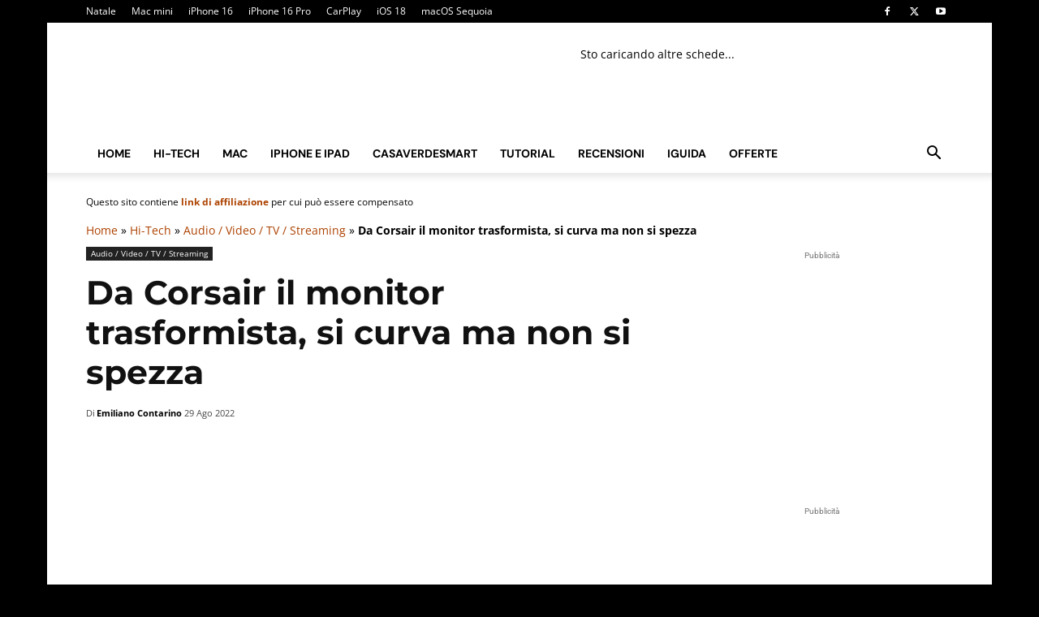

--- FILE ---
content_type: text/html; charset=UTF-8
request_url: https://www.macitynet.it/da-corsair-il-monitor-trasformista-si-curva-ma-non-si-spezza/
body_size: 56612
content:
<!doctype html >
<!--[if IE 8]>    <html class="ie8" lang="en"> <![endif]-->
<!--[if IE 9]>    <html class="ie9" lang="en"> <![endif]-->
<!--[if gt IE 8]><!--> <html lang="it-IT"> <!--<![endif]-->
<head><script>(function(w,i,g){w[g]=w[g]||[];if(typeof w[g].push=='function')w[g].push(i)})
(window,'G-VDN4XBPL72','google_tags_first_party');</script><script async src="/064e/"></script>
			<script>
				window.dataLayer = window.dataLayer || [];
				function gtag(){dataLayer.push(arguments);}
				gtag('js', new Date());
				gtag('set', 'developer_id.dY2E1Nz', true);
				
			</script>
			<meta charset="UTF-8" /><script type="cbb57f63839a7e6df2f4cf66-text/javascript">if(navigator.userAgent.match(/MSIE|Internet Explorer/i)||navigator.userAgent.match(/Trident\/7\..*?rv:11/i)){var href=document.location.href;if(!href.match(/[?&]nowprocket/)){if(href.indexOf("?")==-1){if(href.indexOf("#")==-1){document.location.href=href+"?nowprocket=1"}else{document.location.href=href.replace("#","?nowprocket=1#")}}else{if(href.indexOf("#")==-1){document.location.href=href+"&nowprocket=1"}else{document.location.href=href.replace("#","&nowprocket=1#")}}}}</script><script type="cbb57f63839a7e6df2f4cf66-text/javascript">(()=>{class RocketLazyLoadScripts{constructor(){this.v="2.0.4",this.userEvents=["keydown","keyup","mousedown","mouseup","mousemove","mouseover","mouseout","touchmove","touchstart","touchend","touchcancel","wheel","click","dblclick","input"],this.attributeEvents=["onblur","onclick","oncontextmenu","ondblclick","onfocus","onmousedown","onmouseenter","onmouseleave","onmousemove","onmouseout","onmouseover","onmouseup","onmousewheel","onscroll","onsubmit"]}async t(){this.i(),this.o(),/iP(ad|hone)/.test(navigator.userAgent)&&this.h(),this.u(),this.l(this),this.m(),this.k(this),this.p(this),this._(),await Promise.all([this.R(),this.L()]),this.lastBreath=Date.now(),this.S(this),this.P(),this.D(),this.O(),this.M(),await this.C(this.delayedScripts.normal),await this.C(this.delayedScripts.defer),await this.C(this.delayedScripts.async),await this.T(),await this.F(),await this.j(),await this.A(),window.dispatchEvent(new Event("rocket-allScriptsLoaded")),this.everythingLoaded=!0,this.lastTouchEnd&&await new Promise(t=>setTimeout(t,500-Date.now()+this.lastTouchEnd)),this.I(),this.H(),this.U(),this.W()}i(){this.CSPIssue=sessionStorage.getItem("rocketCSPIssue"),document.addEventListener("securitypolicyviolation",t=>{this.CSPIssue||"script-src-elem"!==t.violatedDirective||"data"!==t.blockedURI||(this.CSPIssue=!0,sessionStorage.setItem("rocketCSPIssue",!0))},{isRocket:!0})}o(){window.addEventListener("pageshow",t=>{this.persisted=t.persisted,this.realWindowLoadedFired=!0},{isRocket:!0}),window.addEventListener("pagehide",()=>{this.onFirstUserAction=null},{isRocket:!0})}h(){let t;function e(e){t=e}window.addEventListener("touchstart",e,{isRocket:!0}),window.addEventListener("touchend",function i(o){o.changedTouches[0]&&t.changedTouches[0]&&Math.abs(o.changedTouches[0].pageX-t.changedTouches[0].pageX)<10&&Math.abs(o.changedTouches[0].pageY-t.changedTouches[0].pageY)<10&&o.timeStamp-t.timeStamp<200&&(window.removeEventListener("touchstart",e,{isRocket:!0}),window.removeEventListener("touchend",i,{isRocket:!0}),"INPUT"===o.target.tagName&&"text"===o.target.type||(o.target.dispatchEvent(new TouchEvent("touchend",{target:o.target,bubbles:!0})),o.target.dispatchEvent(new MouseEvent("mouseover",{target:o.target,bubbles:!0})),o.target.dispatchEvent(new PointerEvent("click",{target:o.target,bubbles:!0,cancelable:!0,detail:1,clientX:o.changedTouches[0].clientX,clientY:o.changedTouches[0].clientY})),event.preventDefault()))},{isRocket:!0})}q(t){this.userActionTriggered||("mousemove"!==t.type||this.firstMousemoveIgnored?"keyup"===t.type||"mouseover"===t.type||"mouseout"===t.type||(this.userActionTriggered=!0,this.onFirstUserAction&&this.onFirstUserAction()):this.firstMousemoveIgnored=!0),"click"===t.type&&t.preventDefault(),t.stopPropagation(),t.stopImmediatePropagation(),"touchstart"===this.lastEvent&&"touchend"===t.type&&(this.lastTouchEnd=Date.now()),"click"===t.type&&(this.lastTouchEnd=0),this.lastEvent=t.type,t.composedPath&&t.composedPath()[0].getRootNode()instanceof ShadowRoot&&(t.rocketTarget=t.composedPath()[0]),this.savedUserEvents.push(t)}u(){this.savedUserEvents=[],this.userEventHandler=this.q.bind(this),this.userEvents.forEach(t=>window.addEventListener(t,this.userEventHandler,{passive:!1,isRocket:!0})),document.addEventListener("visibilitychange",this.userEventHandler,{isRocket:!0})}U(){this.userEvents.forEach(t=>window.removeEventListener(t,this.userEventHandler,{passive:!1,isRocket:!0})),document.removeEventListener("visibilitychange",this.userEventHandler,{isRocket:!0}),this.savedUserEvents.forEach(t=>{(t.rocketTarget||t.target).dispatchEvent(new window[t.constructor.name](t.type,t))})}m(){const t="return false",e=Array.from(this.attributeEvents,t=>"data-rocket-"+t),i="["+this.attributeEvents.join("],[")+"]",o="[data-rocket-"+this.attributeEvents.join("],[data-rocket-")+"]",s=(e,i,o)=>{o&&o!==t&&(e.setAttribute("data-rocket-"+i,o),e["rocket"+i]=new Function("event",o),e.setAttribute(i,t))};new MutationObserver(t=>{for(const n of t)"attributes"===n.type&&(n.attributeName.startsWith("data-rocket-")||this.everythingLoaded?n.attributeName.startsWith("data-rocket-")&&this.everythingLoaded&&this.N(n.target,n.attributeName.substring(12)):s(n.target,n.attributeName,n.target.getAttribute(n.attributeName))),"childList"===n.type&&n.addedNodes.forEach(t=>{if(t.nodeType===Node.ELEMENT_NODE)if(this.everythingLoaded)for(const i of[t,...t.querySelectorAll(o)])for(const t of i.getAttributeNames())e.includes(t)&&this.N(i,t.substring(12));else for(const e of[t,...t.querySelectorAll(i)])for(const t of e.getAttributeNames())this.attributeEvents.includes(t)&&s(e,t,e.getAttribute(t))})}).observe(document,{subtree:!0,childList:!0,attributeFilter:[...this.attributeEvents,...e]})}I(){this.attributeEvents.forEach(t=>{document.querySelectorAll("[data-rocket-"+t+"]").forEach(e=>{this.N(e,t)})})}N(t,e){const i=t.getAttribute("data-rocket-"+e);i&&(t.setAttribute(e,i),t.removeAttribute("data-rocket-"+e))}k(t){Object.defineProperty(HTMLElement.prototype,"onclick",{get(){return this.rocketonclick||null},set(e){this.rocketonclick=e,this.setAttribute(t.everythingLoaded?"onclick":"data-rocket-onclick","this.rocketonclick(event)")}})}S(t){function e(e,i){let o=e[i];e[i]=null,Object.defineProperty(e,i,{get:()=>o,set(s){t.everythingLoaded?o=s:e["rocket"+i]=o=s}})}e(document,"onreadystatechange"),e(window,"onload"),e(window,"onpageshow");try{Object.defineProperty(document,"readyState",{get:()=>t.rocketReadyState,set(e){t.rocketReadyState=e},configurable:!0}),document.readyState="loading"}catch(t){console.log("WPRocket DJE readyState conflict, bypassing")}}l(t){this.originalAddEventListener=EventTarget.prototype.addEventListener,this.originalRemoveEventListener=EventTarget.prototype.removeEventListener,this.savedEventListeners=[],EventTarget.prototype.addEventListener=function(e,i,o){o&&o.isRocket||!t.B(e,this)&&!t.userEvents.includes(e)||t.B(e,this)&&!t.userActionTriggered||e.startsWith("rocket-")||t.everythingLoaded?t.originalAddEventListener.call(this,e,i,o):(t.savedEventListeners.push({target:this,remove:!1,type:e,func:i,options:o}),"mouseenter"!==e&&"mouseleave"!==e||t.originalAddEventListener.call(this,e,t.savedUserEvents.push,o))},EventTarget.prototype.removeEventListener=function(e,i,o){o&&o.isRocket||!t.B(e,this)&&!t.userEvents.includes(e)||t.B(e,this)&&!t.userActionTriggered||e.startsWith("rocket-")||t.everythingLoaded?t.originalRemoveEventListener.call(this,e,i,o):t.savedEventListeners.push({target:this,remove:!0,type:e,func:i,options:o})}}J(t,e){this.savedEventListeners=this.savedEventListeners.filter(i=>{let o=i.type,s=i.target||window;return e!==o||t!==s||(this.B(o,s)&&(i.type="rocket-"+o),this.$(i),!1)})}H(){EventTarget.prototype.addEventListener=this.originalAddEventListener,EventTarget.prototype.removeEventListener=this.originalRemoveEventListener,this.savedEventListeners.forEach(t=>this.$(t))}$(t){t.remove?this.originalRemoveEventListener.call(t.target,t.type,t.func,t.options):this.originalAddEventListener.call(t.target,t.type,t.func,t.options)}p(t){let e;function i(e){return t.everythingLoaded?e:e.split(" ").map(t=>"load"===t||t.startsWith("load.")?"rocket-jquery-load":t).join(" ")}function o(o){function s(e){const s=o.fn[e];o.fn[e]=o.fn.init.prototype[e]=function(){return this[0]===window&&t.userActionTriggered&&("string"==typeof arguments[0]||arguments[0]instanceof String?arguments[0]=i(arguments[0]):"object"==typeof arguments[0]&&Object.keys(arguments[0]).forEach(t=>{const e=arguments[0][t];delete arguments[0][t],arguments[0][i(t)]=e})),s.apply(this,arguments),this}}if(o&&o.fn&&!t.allJQueries.includes(o)){const e={DOMContentLoaded:[],"rocket-DOMContentLoaded":[]};for(const t in e)document.addEventListener(t,()=>{e[t].forEach(t=>t())},{isRocket:!0});o.fn.ready=o.fn.init.prototype.ready=function(i){function s(){parseInt(o.fn.jquery)>2?setTimeout(()=>i.bind(document)(o)):i.bind(document)(o)}return"function"==typeof i&&(t.realDomReadyFired?!t.userActionTriggered||t.fauxDomReadyFired?s():e["rocket-DOMContentLoaded"].push(s):e.DOMContentLoaded.push(s)),o([])},s("on"),s("one"),s("off"),t.allJQueries.push(o)}e=o}t.allJQueries=[],o(window.jQuery),Object.defineProperty(window,"jQuery",{get:()=>e,set(t){o(t)}})}P(){const t=new Map;document.write=document.writeln=function(e){const i=document.currentScript,o=document.createRange(),s=i.parentElement;let n=t.get(i);void 0===n&&(n=i.nextSibling,t.set(i,n));const c=document.createDocumentFragment();o.setStart(c,0),c.appendChild(o.createContextualFragment(e)),s.insertBefore(c,n)}}async R(){return new Promise(t=>{this.userActionTriggered?t():this.onFirstUserAction=t})}async L(){return new Promise(t=>{document.addEventListener("DOMContentLoaded",()=>{this.realDomReadyFired=!0,t()},{isRocket:!0})})}async j(){return this.realWindowLoadedFired?Promise.resolve():new Promise(t=>{window.addEventListener("load",t,{isRocket:!0})})}M(){this.pendingScripts=[];this.scriptsMutationObserver=new MutationObserver(t=>{for(const e of t)e.addedNodes.forEach(t=>{"SCRIPT"!==t.tagName||t.noModule||t.isWPRocket||this.pendingScripts.push({script:t,promise:new Promise(e=>{const i=()=>{const i=this.pendingScripts.findIndex(e=>e.script===t);i>=0&&this.pendingScripts.splice(i,1),e()};t.addEventListener("load",i,{isRocket:!0}),t.addEventListener("error",i,{isRocket:!0}),setTimeout(i,1e3)})})})}),this.scriptsMutationObserver.observe(document,{childList:!0,subtree:!0})}async F(){await this.X(),this.pendingScripts.length?(await this.pendingScripts[0].promise,await this.F()):this.scriptsMutationObserver.disconnect()}D(){this.delayedScripts={normal:[],async:[],defer:[]},document.querySelectorAll("script[type$=rocketlazyloadscript]").forEach(t=>{t.hasAttribute("data-rocket-src")?t.hasAttribute("async")&&!1!==t.async?this.delayedScripts.async.push(t):t.hasAttribute("defer")&&!1!==t.defer||"module"===t.getAttribute("data-rocket-type")?this.delayedScripts.defer.push(t):this.delayedScripts.normal.push(t):this.delayedScripts.normal.push(t)})}async _(){await this.L();let t=[];document.querySelectorAll("script[type$=rocketlazyloadscript][data-rocket-src]").forEach(e=>{let i=e.getAttribute("data-rocket-src");if(i&&!i.startsWith("data:")){i.startsWith("//")&&(i=location.protocol+i);try{const o=new URL(i).origin;o!==location.origin&&t.push({src:o,crossOrigin:e.crossOrigin||"module"===e.getAttribute("data-rocket-type")})}catch(t){}}}),t=[...new Map(t.map(t=>[JSON.stringify(t),t])).values()],this.Y(t,"preconnect")}async G(t){if(await this.K(),!0!==t.noModule||!("noModule"in HTMLScriptElement.prototype))return new Promise(e=>{let i;function o(){(i||t).setAttribute("data-rocket-status","executed"),e()}try{if(navigator.userAgent.includes("Firefox/")||""===navigator.vendor||this.CSPIssue)i=document.createElement("script"),[...t.attributes].forEach(t=>{let e=t.nodeName;"type"!==e&&("data-rocket-type"===e&&(e="type"),"data-rocket-src"===e&&(e="src"),i.setAttribute(e,t.nodeValue))}),t.text&&(i.text=t.text),t.nonce&&(i.nonce=t.nonce),i.hasAttribute("src")?(i.addEventListener("load",o,{isRocket:!0}),i.addEventListener("error",()=>{i.setAttribute("data-rocket-status","failed-network"),e()},{isRocket:!0}),setTimeout(()=>{i.isConnected||e()},1)):(i.text=t.text,o()),i.isWPRocket=!0,t.parentNode.replaceChild(i,t);else{const i=t.getAttribute("data-rocket-type"),s=t.getAttribute("data-rocket-src");i?(t.type=i,t.removeAttribute("data-rocket-type")):t.removeAttribute("type"),t.addEventListener("load",o,{isRocket:!0}),t.addEventListener("error",i=>{this.CSPIssue&&i.target.src.startsWith("data:")?(console.log("WPRocket: CSP fallback activated"),t.removeAttribute("src"),this.G(t).then(e)):(t.setAttribute("data-rocket-status","failed-network"),e())},{isRocket:!0}),s?(t.fetchPriority="high",t.removeAttribute("data-rocket-src"),t.src=s):t.src="data:text/javascript;base64,"+window.btoa(unescape(encodeURIComponent(t.text)))}}catch(i){t.setAttribute("data-rocket-status","failed-transform"),e()}});t.setAttribute("data-rocket-status","skipped")}async C(t){const e=t.shift();return e?(e.isConnected&&await this.G(e),this.C(t)):Promise.resolve()}O(){this.Y([...this.delayedScripts.normal,...this.delayedScripts.defer,...this.delayedScripts.async],"preload")}Y(t,e){this.trash=this.trash||[];let i=!0;var o=document.createDocumentFragment();t.forEach(t=>{const s=t.getAttribute&&t.getAttribute("data-rocket-src")||t.src;if(s&&!s.startsWith("data:")){const n=document.createElement("link");n.href=s,n.rel=e,"preconnect"!==e&&(n.as="script",n.fetchPriority=i?"high":"low"),t.getAttribute&&"module"===t.getAttribute("data-rocket-type")&&(n.crossOrigin=!0),t.crossOrigin&&(n.crossOrigin=t.crossOrigin),t.integrity&&(n.integrity=t.integrity),t.nonce&&(n.nonce=t.nonce),o.appendChild(n),this.trash.push(n),i=!1}}),document.head.appendChild(o)}W(){this.trash.forEach(t=>t.remove())}async T(){try{document.readyState="interactive"}catch(t){}this.fauxDomReadyFired=!0;try{await this.K(),this.J(document,"readystatechange"),document.dispatchEvent(new Event("rocket-readystatechange")),await this.K(),document.rocketonreadystatechange&&document.rocketonreadystatechange(),await this.K(),this.J(document,"DOMContentLoaded"),document.dispatchEvent(new Event("rocket-DOMContentLoaded")),await this.K(),this.J(window,"DOMContentLoaded"),window.dispatchEvent(new Event("rocket-DOMContentLoaded"))}catch(t){console.error(t)}}async A(){try{document.readyState="complete"}catch(t){}try{await this.K(),this.J(document,"readystatechange"),document.dispatchEvent(new Event("rocket-readystatechange")),await this.K(),document.rocketonreadystatechange&&document.rocketonreadystatechange(),await this.K(),this.J(window,"load"),window.dispatchEvent(new Event("rocket-load")),await this.K(),window.rocketonload&&window.rocketonload(),await this.K(),this.allJQueries.forEach(t=>t(window).trigger("rocket-jquery-load")),await this.K(),this.J(window,"pageshow");const t=new Event("rocket-pageshow");t.persisted=this.persisted,window.dispatchEvent(t),await this.K(),window.rocketonpageshow&&window.rocketonpageshow({persisted:this.persisted})}catch(t){console.error(t)}}async K(){Date.now()-this.lastBreath>45&&(await this.X(),this.lastBreath=Date.now())}async X(){return document.hidden?new Promise(t=>setTimeout(t)):new Promise(t=>requestAnimationFrame(t))}B(t,e){return e===document&&"readystatechange"===t||(e===document&&"DOMContentLoaded"===t||(e===window&&"DOMContentLoaded"===t||(e===window&&"load"===t||e===window&&"pageshow"===t)))}static run(){(new RocketLazyLoadScripts).t()}}RocketLazyLoadScripts.run()})();</script>
    <title>Da Corsair il monitor trasformista, si curva ma non si spezza - macitynet.it</title>
<link data-rocket-preload as="style" data-wpr-hosted-gf-parameters="family=Open%20Sans%3A400%2C600%2C700%2C300%2C300italic%2C400italic%2C700italic%7CDM%20Sans%3A400%2C300%2C300italic%2C400italic%2C700%2C700italic%7CMontserrat%3A400%2C300%2C300italic%2C400italic%2C700%2C700italic%7CRoboto%3A400%2C600%2C700%2C300%2C300italic%2C400italic%2C700italic%7CMontserrat%3A700%2C400&display=swap" href="https://www.macitynet.it/wp-content/cache/fonts/1/google-fonts/css/b/d/3/a0eab4ad15b684834bb278f7d9f00.css" rel="preload">
<script src="/cdn-cgi/scripts/7d0fa10a/cloudflare-static/rocket-loader.min.js" data-cf-settings="cbb57f63839a7e6df2f4cf66-|49"></script><link data-wpr-hosted-gf-parameters="family=Open%20Sans%3A400%2C600%2C700%2C300%2C300italic%2C400italic%2C700italic%7CDM%20Sans%3A400%2C300%2C300italic%2C400italic%2C700%2C700italic%7CMontserrat%3A400%2C300%2C300italic%2C400italic%2C700%2C700italic%7CRoboto%3A400%2C600%2C700%2C300%2C300italic%2C400italic%2C700italic%7CMontserrat%3A700%2C400&display=swap" href="https://www.macitynet.it/wp-content/cache/fonts/1/google-fonts/css/b/d/3/a0eab4ad15b684834bb278f7d9f00.css" media="print" onload="this.media=&#039;all&#039;" rel="stylesheet">
<noscript data-wpr-hosted-gf-parameters=""><link rel="stylesheet" href="https://fonts.googleapis.com/css?family=Open%20Sans%3A400%2C600%2C700%2C300%2C300italic%2C400italic%2C700italic%7CDM%20Sans%3A400%2C300%2C300italic%2C400italic%2C700%2C700italic%7CMontserrat%3A400%2C300%2C300italic%2C400italic%2C700%2C700italic%7CRoboto%3A400%2C600%2C700%2C300%2C300italic%2C400italic%2C700italic%7CMontserrat%3A700%2C400&#038;display=swap"></noscript>
<style id="rocket-critical-css">.asa2_ajax_container{width:100%}.tdm-descr{font-family:var(--td_default_google_font_1,'Open Sans','Open Sans Regular',sans-serif);font-size:16px;line-height:28px;color:#666;margin-bottom:30px}@media (max-width:1018px){.tdm-descr{font-size:15px;line-height:24px}}@media (min-width:768px) and (max-width:1018px){.tdm-descr{margin-bottom:25px}}@media (max-width:767px){.tdm-descr{margin-bottom:20px}}.tdm-inline-block{display:inline-block}:root{--td_theme_color:#4db2ec;--td_grid_border_color:#ededed;--td_black:#222;--td_text_color:#111;--td_default_google_font_1:'Open Sans', 'Open Sans Regular', sans-serif;--td_default_google_font_2:'Roboto', sans-serif}html{font-family:sans-serif;-ms-text-size-adjust:100%;-webkit-text-size-adjust:100%}body{margin:0}article{display:block}a{background-color:transparent}strong{font-weight:bold}img{border:0}input{color:inherit;font:inherit;margin:0}html input[type="button"],input[type="submit"]{-webkit-appearance:button}input::-moz-focus-inner{border:0;padding:0}input{line-height:normal}*{-webkit-box-sizing:border-box;-moz-box-sizing:border-box;box-sizing:border-box}*:before,*:after{-webkit-box-sizing:border-box;-moz-box-sizing:border-box;box-sizing:border-box}img{max-width:100%;height:auto}.td-main-content-wrap{background-color:#fff}.td-container,.tdc-row{width:1068px;margin-right:auto;margin-left:auto}.td-container:before,.tdc-row:before,.td-container:after,.tdc-row:after{display:table;content:'';line-height:0}.td-container:after,.tdc-row:after{clear:both}.td-pb-row{*zoom:1;margin-right:-24px;margin-left:-24px;position:relative}.td-pb-row:before,.td-pb-row:after{display:table;content:''}.td-pb-row:after{clear:both}.td-boxed-layout .vc_row{width:auto;left:0;padding-left:0;padding-right:0}.td-pb-row [class*="td-pb-span"]{display:block;min-height:1px;float:left;padding-right:24px;padding-left:24px;position:relative}@media (min-width:1019px) and (max-width:1140px){.td-pb-row [class*="td-pb-span"]{padding-right:20px;padding-left:20px}}@media (min-width:768px) and (max-width:1018px){.td-pb-row [class*="td-pb-span"]{padding-right:14px;padding-left:14px}}@media (max-width:767px){.td-pb-row [class*="td-pb-span"]{padding-right:0;padding-left:0;float:none;width:100%}}.td-ss-row .td-pb-span4 .wpb_wrapper{-webkit-backface-visibility:hidden;-webkit-perspective:1000}.td-pb-span4{width:33.33333333%}.td-pb-span8{width:66.66666667%}.td-pb-span12{width:100%}.wpb_row{margin-bottom:0}@media (min-width:1019px) and (max-width:1140px){.td-container,.tdc-row{width:980px}.td-pb-row{margin-right:-20px;margin-left:-20px}}@media (min-width:768px) and (max-width:1018px){.td-container,.tdc-row{width:740px}.td-pb-row{margin-right:-14px;margin-left:-14px}}@media (max-width:767px){.td-container,.tdc-row{width:100%;padding-left:20px;padding-right:20px}.td-pb-row{width:100%;margin-left:0;margin-right:0}}.td-header-wrap{position:relative;z-index:2000}.td-header-row{*zoom:1;font-family:var(--td_default_google_font_1, 'Open Sans', 'Open Sans Regular', sans-serif)}.td-header-row:before,.td-header-row:after{display:table;content:''}.td-header-row:after{clear:both}.td-header-row [class*="td-header-sp"]{display:block;min-height:1px;float:left;padding-right:24px;padding-left:24px}@media (min-width:1019px) and (max-width:1140px){.td-header-row [class*="td-header-sp"]{padding-right:20px;padding-left:20px}}@media (min-width:768px) and (max-width:1018px){.td-header-row [class*="td-header-sp"]{padding-right:14px;padding-left:14px}}@media (max-width:767px){.td-header-row [class*="td-header-sp"]{padding-right:0;padding-left:0;float:none;width:100%}}.td-header-gradient:before{content:"";background:transparent url('[data-uri]');width:100%;height:12px;position:absolute;left:0;bottom:-12px;z-index:1}@media (max-width:767px){#td-header-search-button{display:none}}#td-header-search-button-mob{display:none}@media (max-width:767px){#td-header-search-button-mob{display:block}}@media (min-width:768px){.td-drop-down-search .td-search-form{margin:20px}}.td-header-wrap .td-drop-down-search{position:absolute;top:100%;right:0;visibility:hidden;opacity:0;transform:translate3d(0,20px,0);-webkit-transform:translate3d(0,20px,0);background-color:#fff;-webkit-box-shadow:0 2px 6px rgba(0,0,0,0.2);box-shadow:0 2px 6px rgba(0,0,0,0.2);border-top:0;width:342px}.td-header-wrap .td-drop-down-search .btn{position:absolute;height:32px;min-width:67px;line-height:17px;padding:7px 15px 8px;text-shadow:none;vertical-align:top;right:20px;margin:0!important}.td-header-wrap .td-drop-down-search:before{position:absolute;top:-9px;right:19px;display:block;content:'';width:0;height:0;border-style:solid;border-width:0 5.5px 6px 5.5px;border-color:transparent transparent var(--td_theme_color, #4db2ec) transparent}.td-header-wrap .td-drop-down-search:after{position:absolute;top:-3px;display:block;content:'';right:0;left:0;margin:0 auto;width:100%;height:3px;background-color:var(--td_theme_color, #4db2ec)}.td-header-wrap #td-header-search{width:235px;height:32px;margin:0;border-right:0;line-height:17px;border-color:#eaeaea!important}@media (max-width:767px){.td-header-wrap #td-header-search{width:91%;font-size:16px}}.td-banner-wrap-full{position:relative}.td-header-menu-wrap-full{z-index:9998;position:relative}@media (max-width:767px){.td-header-wrap .td-header-menu-wrap-full,.td-header-wrap .td-header-menu-wrap,.td-header-wrap .td-header-main-menu{background-color:var(--td_mobile_menu_color, #222222)!important;height:54px!important}.header-search-wrap .td-icon-search{color:var(--td_mobile_icons_color, #ffffff)!important}}.td-header-wrap .td-header-menu-wrap-full{background-color:#fff}.td-header-style-1 .td-header-sp-logo{text-align:center}.td-header-style-1 .header-search-wrap .td-icon-search{color:#000}@media (max-width:767px){.td-header-style-1 .header-search-wrap .td-icon-search{color:#fff}}.td-header-style-1 .td-header-menu-wrap-full{position:relative}.td-header-main-menu{position:relative;z-index:999;padding-right:48px}@media (max-width:767px){.td-header-main-menu{padding-right:64px;padding-left:2px}}.sf-menu,.sf-menu li{margin:0;list-style:none}@media (max-width:767px){.sf-menu{display:none}}.sf-menu li{float:left;position:relative}.sf-menu .td-menu-item>a{display:block;position:relative}.sf-menu>li>a{padding:0 14px;line-height:48px;font-size:14px;color:#000;font-weight:700;text-transform:uppercase;-webkit-backface-visibility:hidden}@media (min-width:768px) and (max-width:1018px){.sf-menu>li>a{padding:0 9px;font-size:11px}}.sf-menu>li>a:after{background-color:transparent;content:'';width:0;height:3px;position:absolute;bottom:0;left:0;right:0;margin:0 auto;-webkit-transform:translate3d(0,0,0);transform:translate3d(0,0,0)}#td-header-menu{display:inline-block;vertical-align:top}.header-search-wrap{position:absolute;top:0;right:0;z-index:999}.header-search-wrap .td-icon-search{display:inline-block;font-size:19px;width:48px;line-height:48px;text-align:center}@media (min-width:768px) and (max-width:1018px){.header-search-wrap .td-icon-search{font-size:15px}}@media (max-width:767px){.header-search-wrap .td-icon-search{height:54px;width:54px;line-height:54px;font-size:22px;margin-right:2px}}#td-outer-wrap{overflow:hidden}@media (max-width:767px){#td-outer-wrap{margin:auto;width:100%;-webkit-transform-origin:50% 200px 0;transform-origin:50% 200px 0}}#td-top-mobile-toggle{display:none}@media (max-width:767px){#td-top-mobile-toggle{display:inline-block;position:relative}}#td-top-mobile-toggle a{display:inline-block}#td-top-mobile-toggle i{font-size:27px;width:64px;line-height:54px;height:54px;display:inline-block;padding-top:1px;color:var(--td_mobile_icons_color, #ffffff)}.td-menu-background{background-repeat:var(--td_mobile_background_repeat, no-repeat);background-size:var(--td_mobile_background_size, cover);background-position:var(--td_mobile_background_size, center top);position:fixed;top:0;display:block;width:100%;height:113%;z-index:9999;visibility:hidden;transform:translate3d(-100%,0,0);-webkit-transform:translate3d(-100%,0,0)}.td-menu-background:before{content:'';width:100%;height:100%;position:absolute;top:0;left:0;opacity:0.98;background:#313b45;background:-webkit-gradient(left top,left bottom,color-stop(0%,var(--td_mobile_gradient_one_mob, #313b45)),color-stop(100%,var(--td_mobile_gradient_two_mob, #3393b8)));background:linear-gradient(to bottom,var(--td_mobile_gradient_one_mob, #313b45) 0%,var(--td_mobile_gradient_two_mob, #3393b8) 100%);filter:progid:DXImageTransform.Microsoft.gradient(startColorstr='var(--td_mobile_gradient_one_mob, #313b45)', endColorstr='var(--td_mobile_gradient_two_mob, #3393b8)', GradientType=0)}#td-mobile-nav{padding:0;position:fixed;width:100%;height:calc(100% + 1px);top:0;z-index:9999;visibility:hidden;transform:translate3d(-99%,0,0);-webkit-transform:translate3d(-99%,0,0);left:-1%;font-family:-apple-system,".SFNSText-Regular","San Francisco","Roboto","Segoe UI","Helvetica Neue","Lucida Grande",sans-serif}#td-mobile-nav{height:1px;overflow:hidden}#td-mobile-nav .td-menu-socials{padding:0 65px 0 20px;overflow:hidden;height:60px}#td-mobile-nav .td-social-icon-wrap{margin:20px 5px 0 0;display:inline-block}#td-mobile-nav .td-social-icon-wrap i{border:none;background-color:transparent;font-size:14px;width:40px;height:40px;line-height:38px;color:var(--td_mobile_text_color, #ffffff);vertical-align:middle}.td-mobile-close{position:absolute;right:1px;top:0;z-index:1000}.td-mobile-close .td-icon-close-mobile{height:70px;width:70px;line-height:70px;font-size:21px;color:var(--td_mobile_text_color, #ffffff);top:4px;position:relative}.td-mobile-content{padding:20px 20px 0}.td-mobile-container{padding-bottom:20px;position:relative}.td-mobile-content ul{list-style:none;margin:0;padding:0}.td-mobile-content li{float:none;margin-left:0;-webkit-touch-callout:none}.td-mobile-content li a{display:block;line-height:21px;font-size:21px;color:var(--td_mobile_text_color, #ffffff);margin-left:0;padding:12px 30px 12px 12px;font-weight:bold}.td-mobile-container{opacity:1}.td-search-wrap-mob{padding:0;position:absolute;width:100%;height:auto;top:0;text-align:center;z-index:9999;visibility:hidden;color:var(--td_mobile_text_color, #ffffff);font-family:-apple-system,".SFNSText-Regular","San Francisco","Roboto","Segoe UI","Helvetica Neue","Lucida Grande",sans-serif}.td-search-wrap-mob .td-drop-down-search{opacity:0;visibility:hidden;-webkit-backface-visibility:hidden;position:relative}.td-search-wrap-mob #td-header-search-mob{color:var(--td_mobile_text_color, #ffffff);font-weight:bold;font-size:26px;height:40px;line-height:36px;border:0;background:transparent;outline:0;margin:8px 0;padding:0;text-align:center}.td-search-wrap-mob .td-search-input{margin:0 5%;position:relative}.td-search-wrap-mob .td-search-input span{opacity:0.8;font-size:12px}.td-search-wrap-mob .td-search-input:before,.td-search-wrap-mob .td-search-input:after{content:'';position:absolute;display:block;width:100%;height:1px;background-color:var(--td_mobile_text_color, #ffffff);bottom:0;left:0;opacity:0.2}.td-search-wrap-mob .td-search-input:after{opacity:0.8;transform:scaleX(0);-webkit-transform:scaleX(0)}.td-search-wrap-mob .td-search-form{margin-bottom:30px}.td-search-background{background-repeat:no-repeat;background-size:cover;background-position:center top;position:fixed;top:0;display:block;width:100%;height:113%;z-index:9999;transform:translate3d(100%,0,0);-webkit-transform:translate3d(100%,0,0);visibility:hidden}.td-search-background:before{content:'';width:100%;height:100%;position:absolute;top:0;left:0;opacity:0.98;background:#313b45;background:-webkit-gradient(left top,left bottom,color-stop(0%,var(--td_mobile_gradient_one_mob, #313b45)),color-stop(100%,var(--td_mobile_gradient_two_mob, #3393b8)));background:linear-gradient(to bottom,var(--td_mobile_gradient_one_mob, #313b45) 0%,var(--td_mobile_gradient_two_mob, #3393b8) 100%);filter:progid:DXImageTransform.Microsoft.gradient(startColorstr='var(--td_mobile_gradient_one_mob, #313b45)', endColorstr='var(--td_mobile_gradient_two_mob, #3393b8)', GradientType=0)}.td-search-close{text-align:right;z-index:1000}.td-search-close .td-icon-close-mobile{height:70px;width:70px;line-height:70px;font-size:21px;color:var(--td_mobile_text_color, #ffffff);position:relative;top:4px;right:0}.td-login-inputs{position:relative}body{font-family:Verdana,BlinkMacSystemFont,-apple-system,"Segoe UI",Roboto,Oxygen,Ubuntu,Cantarell,"Open Sans","Helvetica Neue",sans-serif;font-size:14px;line-height:21px}p{margin-top:0;margin-bottom:21px}a{color:var(--td_theme_color, #4db2ec);text-decoration:none}ul{padding:0}ul li{line-height:24px;margin-left:21px}h1{font-family:var(--td_default_google_font_2, 'Roboto', sans-serif);color:var(--td_text_color, #111111);font-weight:400;margin:6px 0}h1{font-size:32px;line-height:40px;margin-top:33px;margin-bottom:23px}input[type=submit]{font-family:var(--td_default_google_font_2, 'Roboto', sans-serif);font-size:13px;background-color:var(--td_black, #222222);border-radius:0;color:#fff;border:none;padding:8px 15px;font-weight:500}input[type=text]{font-size:12px;line-height:21px;color:#444;border:1px solid #e1e1e1;width:100%;max-width:100%;height:34px;padding:3px 9px}@media (max-width:767px){input[type=text]{font-size:16px}}input[type=password]{width:100%;position:relative;top:0;display:inline-table;vertical-align:middle;font-size:12px;line-height:21px;color:#444;border:1px solid #ccc;max-width:100%;height:34px;padding:3px 9px;margin-bottom:10px}@media (max-width:767px){input[type=password]{font-size:16px}}.td-main-content-wrap{padding-bottom:40px}@media (max-width:767px){.td-main-content-wrap{padding-bottom:26px}}.td-pb-span4 .wpb_wrapper{perspective:unset!important}.post{background-color:var(--td_container_transparent, #ffffff)}@font-face{font-family:'newspaper';src:url(https://www.macitynet.it/wp-content/themes/Newspaper/images/icons/newspaper.eot?24);src:url(https://www.macitynet.it/wp-content/themes/Newspaper/images/icons/newspaper.eot?24#iefix) format('embedded-opentype'),url(https://www.macitynet.it/wp-content/themes/Newspaper/images/icons/newspaper.woff?24) format('woff'),url(https://www.macitynet.it/wp-content/themes/Newspaper/images/icons/newspaper.ttf?24) format('truetype'),url(https://www.macitynet.it/wp-content/themes/Newspaper/images/icons/newspaper.svg?24#newspaper) format('svg');font-weight:normal;font-style:normal;font-display:swap}[class^="td-icon-"]:before,[class*=" td-icon-"]:before{font-family:'newspaper';speak:none;font-style:normal;font-weight:normal;font-variant:normal;text-transform:none;line-height:1;text-align:center;-webkit-font-smoothing:antialiased;-moz-osx-font-smoothing:grayscale}[class*="td-icon-"]{line-height:1;text-align:center;display:inline-block}.td-icon-search:before{content:'\e80a'}.td-icon-facebook:before{content:'\e818'}.td-icon-twitter:before{content:'\e831'}.td-icon-youtube:before{content:'\e836'}.td-icon-mobile:before{content:'\e83e'}.td-icon-close-mobile:before{content:'\e900'}.td-icon-modal-back:before{content:'\e901'}.tdc_zone{margin:0}.td-main-content-wrap .tdc_zone{z-index:0}.td_block_wrap{margin-bottom:48px;position:relative;clear:both}@media (max-width:767px){.td_block_wrap{margin-bottom:32px}}.td-fix-index{transform:translateZ(0);-webkit-transform:translateZ(0)}.tdb-template .td-main-content-wrap{padding-bottom:0}.mfp-hide{display:none!important}.white-popup-block{position:relative;margin:0 auto;max-width:500px;min-height:500px;font-family:var(--td_default_google_font_1, 'Open Sans', 'Open Sans Regular', sans-serif);text-align:center;color:#fff;vertical-align:top;-webkit-box-shadow:0px 0px 20px 0px rgba(0,0,0,0.2);box-shadow:0px 0px 20px 0px rgba(0,0,0,0.2);padding:0 0 24px;overflow:hidden}.white-popup-block:after{content:'';width:100%;height:100%;position:absolute;top:0;left:0;display:block;background:var(--td_login_gradient_one, rgba(0, 69, 130, 0.8));background:-webkit-gradient(left bottom,right top,color-stop(0%,var(--td_login_gradient_one, rgba(0, 69, 130, 0.8))),color-stop(100%,var(--td_login_gradient_two, rgba(38, 134, 146, 0.8))));background:linear-gradient(45deg,var(--td_login_gradient_one, rgba(0, 69, 130, 0.8)) 0%,var(--td_login_gradient_two, rgba(38, 134, 146, 0.8)) 100%);filter:progid:DXImageTransform.Microsoft.gradient(startColorstr='#2a80cb', endColorstr='#42bdcd', GradientType=1);z-index:-2}.white-popup-block:before{content:'';width:100%;height:100%;position:absolute;top:0;left:0;display:block;background-repeat:var(--td_login_background_repeat, no-repeat);background-size:var(--td_login_background_size, cover);background-position:var(--td_login_background_position, top);opacity:var(--td_login_background_opacity, 1);z-index:-3}#login_pass{display:none!important}.td-header-rec-wrap{position:relative;min-height:90px}@media (min-width:768px) and (max-width:1018px){.td-header-rec-wrap{min-height:60px}}@media (max-width:767px){.td-header-rec-wrap{margin-left:auto;margin-right:auto;display:table;min-height:0!important}}.td-header-sp-recs{padding:0!important;width:728px;position:relative;min-height:0!important}@media (min-width:768px) and (max-width:1018px){.td-header-sp-recs{width:470px}}@media (max-width:767px){.td-header-sp-recs{width:100%}}.td-a-rec-id-custom_ad_1,.td-a-rec-id-custom_ad_2{text-align:center;display:table;margin-left:auto;margin-right:auto;position:relative}.td-a-rec-id-custom_ad_1>div,.td-a-rec-id-custom_ad_2>div{margin-bottom:44px}.td-adspot-title{color:#767676;font-size:10px;text-align:center;display:block;font-family:Verdana,BlinkMacSystemFont,-apple-system,"Segoe UI",Roboto,Oxygen,Ubuntu,Cantarell,"Open Sans","Helvetica Neue",sans-serif;line-height:21px}.td-all-devices{display:table;margin-left:auto;margin-right:auto}.td-container-wrap{background-color:var(--td_container_transparent, #ffffff);margin-left:auto;margin-right:auto}.td-boxed-layout .td-container-wrap{width:1164px}@media (max-width:1180px){.td-boxed-layout .td-container-wrap{width:100%}}.wpb_button{display:inline-block;font-family:var(--td_default_google_font_1, 'Open Sans', 'Open Sans Regular', sans-serif);font-weight:600;line-height:24px;text-shadow:none;border:none;border-radius:0;margin-bottom:21px}:root{--tdb-scroll-anim-distance:80px;--tdb-scroll-anim-duration:0.6s}html{font-family:sans-serif;-ms-text-size-adjust:100%;-webkit-text-size-adjust:100%}body{margin:0}article{display:block}a{background-color:transparent}strong{font-weight:bold}h1{font-size:2em;margin:0.67em 0}img{border:0}input{color:inherit;font:inherit;margin:0}html input[type="button"],input[type="submit"]{-webkit-appearance:button}input::-moz-focus-inner{border:0;padding:0}input{line-height:normal}.td-header-sp-logo img{margin:auto;position:absolute;top:0;bottom:0;left:0;right:0}.td-main-menu-logo{display:none;float:left;margin-right:10px;height:48px}@media (max-width:767px){.td-main-menu-logo{display:block;margin-right:0;height:0}}.td-main-menu-logo a{line-height:48px}.td-main-menu-logo img{padding:3px 0;position:relative;vertical-align:middle;max-height:48px;width:auto}@media (max-width:767px){.td-main-menu-logo img{margin:auto;bottom:0;top:0;left:0;right:0;position:absolute;padding:0}}@media (max-width:1140px){.td-main-menu-logo img{max-width:180px}}.td-visual-hidden{border:0;width:1px;height:1px;margin:-1px;overflow:hidden;padding:0;position:absolute}.td-boxed-layout #td-outer-wrap{z-index:1}.td-header-top-menu-full{position:relative;z-index:9999}@media (max-width:767px){.td-header-top-menu-full{display:none}}.td-header-style-1 .td-header-top-menu-full{background-color:#222222}.td-header-style-1 .td-header-sp-logo{width:284px;position:relative;height:90px;margin:28px 28px 9px 28px}@media (min-width:1019px) and (max-width:1140px){.td-header-style-1 .td-header-sp-logo{width:224px;margin-left:0}}@media (min-width:768px) and (max-width:1018px){.td-header-style-1 .td-header-sp-logo{width:214px;margin:14px 28px 0 28px;max-height:60px}}@media (max-width:767px){.td-header-style-1 .td-header-sp-logo{display:none}}.td-header-style-1 .td-header-sp-logo img{width:auto;max-height:90px}@media (min-width:768px) and (max-width:1018px){.td-header-style-1 .td-header-sp-logo img{max-height:60px}}.td-header-style-1 .td-header-sp-recs{margin:28px 0 9px 0}@media (min-width:768px) and (max-width:1018px){.td-header-style-1 .td-header-sp-recs{margin:14px 0 0 0}}@media (max-width:767px){.td-header-style-1 .td-header-sp-recs{margin:0}}@media (min-width:768px){.td-header-style-1 .td-header-sp-recs .td-a-rec-id-header>div{margin:auto}}.td-header-style-1 .header-search-wrap .td-icon-search{color:#000}@media (max-width:767px){.td-header-style-1 .header-search-wrap .td-icon-search{color:#fff}}.td-header-top-menu{color:#fff;font-size:11px}.td-header-top-menu a{color:#fff}@media (min-width:1019px) and (max-width:1140px){.td-header-top-menu{overflow:visible}}.td-header-sp-top-menu{line-height:28px;padding:0!important;z-index:1000;float:left}@media (max-width:767px){.td-header-sp-top-menu{display:none!important}}.td-header-sp-top-widget{position:relative;line-height:28px;text-align:right;padding-left:0!important;padding-right:0!important}.td-header-sp-top-widget .td-social-icon-wrap .td-icon-font{vertical-align:middle}@media (max-width:767px){.td-header-sp-top-widget{width:100%;text-align:center}}.menu-top-container{display:inline-block;margin-right:16px}.top-header-menu{list-style:none;margin:0;display:inline-block}.top-header-menu li{display:inline-block;position:relative;margin-left:0}.top-header-menu li a{margin-right:16px;line-height:1}.top-header-menu>li{line-height:28px}.td-social-icon-wrap>a{display:inline-block}.td-social-icon-wrap .td-icon-font{font-size:12px;width:30px;height:24px;line-height:24px}@media (max-width:767px){.td-social-icon-wrap{margin:0 3px}}.top-bar-style-1 .td-header-sp-top-widget{float:right}.td-pulldown-filter-list{display:none}</style>
    
    <meta name="viewport" content="width=device-width, initial-scale=1.0">
    <link rel="pingback" href="https://www.macitynet.it/xmlrpc.php" />
    <meta name='robots' content='index, follow, max-image-preview:large, max-snippet:-1, max-video-preview:-1' />
<script data-cfasync="false">window._flux_config = {"pagetype":"article","category":"Audio \/ Video \/ TV \/ Streaming"};</script><link rel="preload" fetchpriority="high" as="image" href="https://www.macitynet.it/wp-content/uploads/2022/08/45WQHD240-corsair1-741x486.jpg"(max-width: 741px) 100vw, 741px/>
<link rel="icon" type="image/png" href="https://www.macitynet.it/wp-content/uploads/2021/06/macitynet-favicon.png"><link rel="apple-touch-icon" sizes="76x76" href="https://www.macitynet.it/wp-content/uploads/2021/06/macitynet-76.png"/><link rel="apple-touch-icon" sizes="120x120" href="https://www.macitynet.it/wp-content/uploads/2021/06/macitynet-120.png"/><link rel="apple-touch-icon" sizes="152x152" href="https://www.macitynet.it/wp-content/uploads/2021/06/macitynet-152.png"/><link rel="apple-touch-icon" sizes="114x114" href="https://www.macitynet.it/wp-content/uploads/2021/06/macitynet-114.png"/><link rel="apple-touch-icon" sizes="144x144" href="https://www.macitynet.it/wp-content/uploads/2021/06/macitynet-144.png"/><!-- Google tag (gtag.js) consent mode dataLayer added by Site Kit -->
<script type="rocketlazyloadscript" data-rocket-type="text/javascript" id="google_gtagjs-js-consent-mode-data-layer">
/* <![CDATA[ */
window.dataLayer = window.dataLayer || [];function gtag(){dataLayer.push(arguments);}
gtag('consent', 'default', {"ad_personalization":"denied","ad_storage":"denied","ad_user_data":"denied","analytics_storage":"denied","functionality_storage":"denied","security_storage":"denied","personalization_storage":"denied","region":["AT","BE","BG","CH","CY","CZ","DE","DK","EE","ES","FI","FR","GB","GR","HR","HU","IE","IS","IT","LI","LT","LU","LV","MT","NL","NO","PL","PT","RO","SE","SI","SK"],"wait_for_update":500});
window._googlesitekitConsentCategoryMap = {"statistics":["analytics_storage"],"marketing":["ad_storage","ad_user_data","ad_personalization"],"functional":["functionality_storage","security_storage"],"preferences":["personalization_storage"]};
window._googlesitekitConsents = {"ad_personalization":"denied","ad_storage":"denied","ad_user_data":"denied","analytics_storage":"denied","functionality_storage":"denied","security_storage":"denied","personalization_storage":"denied","region":["AT","BE","BG","CH","CY","CZ","DE","DK","EE","ES","FI","FR","GB","GR","HR","HU","IE","IS","IT","LI","LT","LU","LV","MT","NL","NO","PL","PT","RO","SE","SI","SK"],"wait_for_update":500};
/* ]]> */
</script>
<!-- End Google tag (gtag.js) consent mode dataLayer added by Site Kit -->

	<!-- This site is optimized with the Yoast SEO Premium plugin v26.7 (Yoast SEO v26.7) - https://yoast.com/wordpress/plugins/seo/ -->
	<meta name="description" content="Da Corsair il monitor trasformista che potete piegare da piatto a curvo. Il video." />
	<link rel="canonical" href="https://www.macitynet.it/da-corsair-il-monitor-trasformista-si-curva-ma-non-si-spezza/" />
	<meta property="og:locale" content="it_IT" />
	<meta property="og:type" content="article" />
	<meta property="og:title" content="Da Corsair il monitor trasformista, si curva ma non si spezza" />
	<meta property="og:description" content="Corsair, Monitor" />
	<meta property="og:url" content="https://www.macitynet.it/da-corsair-il-monitor-trasformista-si-curva-ma-non-si-spezza/" />
	<meta property="og:site_name" content="macitynet.it" />
	<meta property="article:publisher" content="https://www.facebook.com/Macitynet.it/" />
	<meta property="article:published_time" content="2022-08-29T05:59:09+00:00" />
	<meta property="og:image" content="https://www.macitynet.it/wp-content/uploads/2022/08/45WQHD240-corsair1.jpg" />
	<meta property="og:image:width" content="1200" />
	<meta property="og:image:height" content="675" />
	<meta property="og:image:type" content="image/jpeg" />
	<meta name="author" content="Emiliano Contarino" />
	<meta name="twitter:card" content="summary_large_image" />
	<meta name="twitter:creator" content="@macitynet" />
	<meta name="twitter:site" content="@macitynet" />
	<meta name="twitter:label1" content="Scritto da" />
	<meta name="twitter:data1" content="Emiliano Contarino" />
	<meta name="twitter:label2" content="Tempo di lettura stimato" />
	<meta name="twitter:data2" content="2 minuti" />
	<script type="application/ld+json" class="yoast-schema-graph">{"@context":"https://schema.org","@graph":[{"@type":"Article","@id":"https://www.macitynet.it/da-corsair-il-monitor-trasformista-si-curva-ma-non-si-spezza/#article","isPartOf":{"@id":"https://www.macitynet.it/da-corsair-il-monitor-trasformista-si-curva-ma-non-si-spezza/"},"author":{"name":"Emiliano Contarino","@id":"https://www.macitynet.it/#/schema/person/f20661cd4765333ca7a01d58f64c0056"},"headline":"Da Corsair il monitor trasformista, si curva ma non si spezza","datePublished":"2022-08-29T05:59:09+00:00","mainEntityOfPage":{"@id":"https://www.macitynet.it/da-corsair-il-monitor-trasformista-si-curva-ma-non-si-spezza/"},"wordCount":319,"commentCount":0,"publisher":{"@id":"https://www.macitynet.it/#organization"},"image":{"@id":"https://www.macitynet.it/da-corsair-il-monitor-trasformista-si-curva-ma-non-si-spezza/#primaryimage"},"thumbnailUrl":"https://www.macitynet.it/wp-content/uploads/2022/08/45WQHD240-corsair1.jpg","keywords":["Corsair","Monitor"],"articleSection":["Audio / Video / TV / Streaming"],"inLanguage":"it-IT","potentialAction":[{"@type":"CommentAction","name":"Comment","target":["https://www.macitynet.it/da-corsair-il-monitor-trasformista-si-curva-ma-non-si-spezza/#respond"]}],"copyrightYear":"2022","copyrightHolder":{"@id":"https://www.macitynet.it/#organization"}},{"@type":"WebPage","@id":"https://www.macitynet.it/da-corsair-il-monitor-trasformista-si-curva-ma-non-si-spezza/","url":"https://www.macitynet.it/da-corsair-il-monitor-trasformista-si-curva-ma-non-si-spezza/","name":"Da Corsair il monitor trasformista, si curva ma non si spezza - macitynet.it","isPartOf":{"@id":"https://www.macitynet.it/#website"},"primaryImageOfPage":{"@id":"https://www.macitynet.it/da-corsair-il-monitor-trasformista-si-curva-ma-non-si-spezza/#primaryimage"},"image":{"@id":"https://www.macitynet.it/da-corsair-il-monitor-trasformista-si-curva-ma-non-si-spezza/#primaryimage"},"thumbnailUrl":"https://www.macitynet.it/wp-content/uploads/2022/08/45WQHD240-corsair1.jpg","datePublished":"2022-08-29T05:59:09+00:00","description":"Da Corsair il monitor trasformista che potete piegare da piatto a curvo. Il video.","breadcrumb":{"@id":"https://www.macitynet.it/da-corsair-il-monitor-trasformista-si-curva-ma-non-si-spezza/#breadcrumb"},"inLanguage":"it-IT","potentialAction":[{"@type":"ReadAction","target":["https://www.macitynet.it/da-corsair-il-monitor-trasformista-si-curva-ma-non-si-spezza/"]}]},{"@type":"ImageObject","inLanguage":"it-IT","@id":"https://www.macitynet.it/da-corsair-il-monitor-trasformista-si-curva-ma-non-si-spezza/#primaryimage","url":"https://www.macitynet.it/wp-content/uploads/2022/08/45WQHD240-corsair1.jpg","contentUrl":"https://www.macitynet.it/wp-content/uploads/2022/08/45WQHD240-corsair1.jpg","width":1200,"height":675,"caption":"Da Corsair il monitor trasformista, si piega ma non si spezza"},{"@type":"BreadcrumbList","@id":"https://www.macitynet.it/da-corsair-il-monitor-trasformista-si-curva-ma-non-si-spezza/#breadcrumb","itemListElement":[{"@type":"ListItem","position":1,"name":"Home","item":"https://www.macitynet.it/"},{"@type":"ListItem","position":2,"name":"Hi-Tech","item":"https://www.macitynet.it/category/hi-tech/"},{"@type":"ListItem","position":3,"name":"Audio / Video / TV / Streaming","item":"https://www.macitynet.it/category/hi-tech/audio-video/"},{"@type":"ListItem","position":4,"name":"Da Corsair il monitor trasformista, si curva ma non si spezza"}]},{"@type":"WebSite","@id":"https://www.macitynet.it/#website","url":"https://www.macitynet.it/","name":"macitynet.it","description":"Apple &amp; Hi-Tech News &amp; Reviews","publisher":{"@id":"https://www.macitynet.it/#organization"},"potentialAction":[{"@type":"SearchAction","target":{"@type":"EntryPoint","urlTemplate":"https://www.macitynet.it/?s={search_term_string}"},"query-input":{"@type":"PropertyValueSpecification","valueRequired":true,"valueName":"search_term_string"}}],"inLanguage":"it-IT"},{"@type":"Organization","@id":"https://www.macitynet.it/#organization","name":"Casa Editrice Macity Publishing srl","url":"https://www.macitynet.it/","logo":{"@type":"ImageObject","inLanguage":"it-IT","@id":"https://www.macitynet.it/#/schema/logo/image/","url":"https://www.macitynet.it/wp-content/uploads/2019/06/logomacitynet1200wide-1.jpg","contentUrl":"https://www.macitynet.it/wp-content/uploads/2019/06/logomacitynet1200wide-1.jpg","width":1200,"height":859,"caption":"Casa Editrice Macity Publishing srl"},"image":{"@id":"https://www.macitynet.it/#/schema/logo/image/"},"sameAs":["https://www.facebook.com/Macitynet.it/","https://x.com/macitynet","https://www.instagram.com/macitynetit/","https://www.youtube.com/user/macitynet"]},{"@type":"Person","@id":"https://www.macitynet.it/#/schema/person/f20661cd4765333ca7a01d58f64c0056","name":"Emiliano Contarino","image":{"@type":"ImageObject","inLanguage":"it-IT","@id":"https://www.macitynet.it/#/schema/person/image/","url":"https://secure.gravatar.com/avatar/d35c143830a7fdc70e57f9ca1c617e22d1aa1b2678b8286a85e760f592f12d68?s=96&d=mm&r=g","contentUrl":"https://secure.gravatar.com/avatar/d35c143830a7fdc70e57f9ca1c617e22d1aa1b2678b8286a85e760f592f12d68?s=96&d=mm&r=g","caption":"Emiliano Contarino"},"sameAs":["http://www.macitynet.it"],"url":"https://www.macitynet.it/author/emiliano/"}]}</script>
	<!-- / Yoast SEO Premium plugin. -->


<link rel='dns-prefetch' href='//www.googletagmanager.com' />
<link rel='dns-prefetch' href='//fonts.googleapis.com' />
<link href='https://fonts.gstatic.com' crossorigin rel='preconnect' />
<link rel="alternate" type="application/rss+xml" title="macitynet.it &raquo; Feed" href="https://www.macitynet.it/feed/" />
<link rel="alternate" type="application/rss+xml" title="macitynet.it &raquo; Feed dei commenti" href="https://www.macitynet.it/comments/feed/" />
<link rel="alternate" type="application/rss+xml" title="macitynet.it &raquo; Da Corsair il monitor trasformista, si curva ma non si spezza Feed dei commenti" href="https://www.macitynet.it/da-corsair-il-monitor-trasformista-si-curva-ma-non-si-spezza/feed/" />
<link rel="alternate" title="oEmbed (JSON)" type="application/json+oembed" href="https://www.macitynet.it/wp-json/oembed/1.0/embed?url=https%3A%2F%2Fwww.macitynet.it%2Fda-corsair-il-monitor-trasformista-si-curva-ma-non-si-spezza%2F" />
<link rel="alternate" title="oEmbed (XML)" type="text/xml+oembed" href="https://www.macitynet.it/wp-json/oembed/1.0/embed?url=https%3A%2F%2Fwww.macitynet.it%2Fda-corsair-il-monitor-trasformista-si-curva-ma-non-si-spezza%2F&#038;format=xml" />
<style id='wp-img-auto-sizes-contain-inline-css' type='text/css'>
img:is([sizes=auto i],[sizes^="auto," i]){contain-intrinsic-size:3000px 1500px}
/*# sourceURL=wp-img-auto-sizes-contain-inline-css */
</style>
<style id='wp-block-library-inline-css' type='text/css'>
:root{--wp-block-synced-color:#7a00df;--wp-block-synced-color--rgb:122,0,223;--wp-bound-block-color:var(--wp-block-synced-color);--wp-editor-canvas-background:#ddd;--wp-admin-theme-color:#007cba;--wp-admin-theme-color--rgb:0,124,186;--wp-admin-theme-color-darker-10:#006ba1;--wp-admin-theme-color-darker-10--rgb:0,107,160.5;--wp-admin-theme-color-darker-20:#005a87;--wp-admin-theme-color-darker-20--rgb:0,90,135;--wp-admin-border-width-focus:2px}@media (min-resolution:192dpi){:root{--wp-admin-border-width-focus:1.5px}}.wp-element-button{cursor:pointer}:root .has-very-light-gray-background-color{background-color:#eee}:root .has-very-dark-gray-background-color{background-color:#313131}:root .has-very-light-gray-color{color:#eee}:root .has-very-dark-gray-color{color:#313131}:root .has-vivid-green-cyan-to-vivid-cyan-blue-gradient-background{background:linear-gradient(135deg,#00d084,#0693e3)}:root .has-purple-crush-gradient-background{background:linear-gradient(135deg,#34e2e4,#4721fb 50%,#ab1dfe)}:root .has-hazy-dawn-gradient-background{background:linear-gradient(135deg,#faaca8,#dad0ec)}:root .has-subdued-olive-gradient-background{background:linear-gradient(135deg,#fafae1,#67a671)}:root .has-atomic-cream-gradient-background{background:linear-gradient(135deg,#fdd79a,#004a59)}:root .has-nightshade-gradient-background{background:linear-gradient(135deg,#330968,#31cdcf)}:root .has-midnight-gradient-background{background:linear-gradient(135deg,#020381,#2874fc)}:root{--wp--preset--font-size--normal:16px;--wp--preset--font-size--huge:42px}.has-regular-font-size{font-size:1em}.has-larger-font-size{font-size:2.625em}.has-normal-font-size{font-size:var(--wp--preset--font-size--normal)}.has-huge-font-size{font-size:var(--wp--preset--font-size--huge)}.has-text-align-center{text-align:center}.has-text-align-left{text-align:left}.has-text-align-right{text-align:right}.has-fit-text{white-space:nowrap!important}#end-resizable-editor-section{display:none}.aligncenter{clear:both}.items-justified-left{justify-content:flex-start}.items-justified-center{justify-content:center}.items-justified-right{justify-content:flex-end}.items-justified-space-between{justify-content:space-between}.screen-reader-text{border:0;clip-path:inset(50%);height:1px;margin:-1px;overflow:hidden;padding:0;position:absolute;width:1px;word-wrap:normal!important}.screen-reader-text:focus{background-color:#ddd;clip-path:none;color:#444;display:block;font-size:1em;height:auto;left:5px;line-height:normal;padding:15px 23px 14px;text-decoration:none;top:5px;width:auto;z-index:100000}html :where(.has-border-color){border-style:solid}html :where([style*=border-top-color]){border-top-style:solid}html :where([style*=border-right-color]){border-right-style:solid}html :where([style*=border-bottom-color]){border-bottom-style:solid}html :where([style*=border-left-color]){border-left-style:solid}html :where([style*=border-width]){border-style:solid}html :where([style*=border-top-width]){border-top-style:solid}html :where([style*=border-right-width]){border-right-style:solid}html :where([style*=border-bottom-width]){border-bottom-style:solid}html :where([style*=border-left-width]){border-left-style:solid}html :where(img[class*=wp-image-]){height:auto;max-width:100%}:where(figure){margin:0 0 1em}html :where(.is-position-sticky){--wp-admin--admin-bar--position-offset:var(--wp-admin--admin-bar--height,0px)}@media screen and (max-width:600px){html :where(.is-position-sticky){--wp-admin--admin-bar--position-offset:0px}}

/*# sourceURL=wp-block-library-inline-css */
</style><style id='global-styles-inline-css' type='text/css'>
:root{--wp--preset--aspect-ratio--square: 1;--wp--preset--aspect-ratio--4-3: 4/3;--wp--preset--aspect-ratio--3-4: 3/4;--wp--preset--aspect-ratio--3-2: 3/2;--wp--preset--aspect-ratio--2-3: 2/3;--wp--preset--aspect-ratio--16-9: 16/9;--wp--preset--aspect-ratio--9-16: 9/16;--wp--preset--color--black: #000000;--wp--preset--color--cyan-bluish-gray: #abb8c3;--wp--preset--color--white: #ffffff;--wp--preset--color--pale-pink: #f78da7;--wp--preset--color--vivid-red: #cf2e2e;--wp--preset--color--luminous-vivid-orange: #ff6900;--wp--preset--color--luminous-vivid-amber: #fcb900;--wp--preset--color--light-green-cyan: #7bdcb5;--wp--preset--color--vivid-green-cyan: #00d084;--wp--preset--color--pale-cyan-blue: #8ed1fc;--wp--preset--color--vivid-cyan-blue: #0693e3;--wp--preset--color--vivid-purple: #9b51e0;--wp--preset--gradient--vivid-cyan-blue-to-vivid-purple: linear-gradient(135deg,rgb(6,147,227) 0%,rgb(155,81,224) 100%);--wp--preset--gradient--light-green-cyan-to-vivid-green-cyan: linear-gradient(135deg,rgb(122,220,180) 0%,rgb(0,208,130) 100%);--wp--preset--gradient--luminous-vivid-amber-to-luminous-vivid-orange: linear-gradient(135deg,rgb(252,185,0) 0%,rgb(255,105,0) 100%);--wp--preset--gradient--luminous-vivid-orange-to-vivid-red: linear-gradient(135deg,rgb(255,105,0) 0%,rgb(207,46,46) 100%);--wp--preset--gradient--very-light-gray-to-cyan-bluish-gray: linear-gradient(135deg,rgb(238,238,238) 0%,rgb(169,184,195) 100%);--wp--preset--gradient--cool-to-warm-spectrum: linear-gradient(135deg,rgb(74,234,220) 0%,rgb(151,120,209) 20%,rgb(207,42,186) 40%,rgb(238,44,130) 60%,rgb(251,105,98) 80%,rgb(254,248,76) 100%);--wp--preset--gradient--blush-light-purple: linear-gradient(135deg,rgb(255,206,236) 0%,rgb(152,150,240) 100%);--wp--preset--gradient--blush-bordeaux: linear-gradient(135deg,rgb(254,205,165) 0%,rgb(254,45,45) 50%,rgb(107,0,62) 100%);--wp--preset--gradient--luminous-dusk: linear-gradient(135deg,rgb(255,203,112) 0%,rgb(199,81,192) 50%,rgb(65,88,208) 100%);--wp--preset--gradient--pale-ocean: linear-gradient(135deg,rgb(255,245,203) 0%,rgb(182,227,212) 50%,rgb(51,167,181) 100%);--wp--preset--gradient--electric-grass: linear-gradient(135deg,rgb(202,248,128) 0%,rgb(113,206,126) 100%);--wp--preset--gradient--midnight: linear-gradient(135deg,rgb(2,3,129) 0%,rgb(40,116,252) 100%);--wp--preset--font-size--small: 11px;--wp--preset--font-size--medium: 20px;--wp--preset--font-size--large: 32px;--wp--preset--font-size--x-large: 42px;--wp--preset--font-size--regular: 15px;--wp--preset--font-size--larger: 50px;--wp--preset--spacing--20: 0.44rem;--wp--preset--spacing--30: 0.67rem;--wp--preset--spacing--40: 1rem;--wp--preset--spacing--50: 1.5rem;--wp--preset--spacing--60: 2.25rem;--wp--preset--spacing--70: 3.38rem;--wp--preset--spacing--80: 5.06rem;--wp--preset--shadow--natural: 6px 6px 9px rgba(0, 0, 0, 0.2);--wp--preset--shadow--deep: 12px 12px 50px rgba(0, 0, 0, 0.4);--wp--preset--shadow--sharp: 6px 6px 0px rgba(0, 0, 0, 0.2);--wp--preset--shadow--outlined: 6px 6px 0px -3px rgb(255, 255, 255), 6px 6px rgb(0, 0, 0);--wp--preset--shadow--crisp: 6px 6px 0px rgb(0, 0, 0);}:where(.is-layout-flex){gap: 0.5em;}:where(.is-layout-grid){gap: 0.5em;}body .is-layout-flex{display: flex;}.is-layout-flex{flex-wrap: wrap;align-items: center;}.is-layout-flex > :is(*, div){margin: 0;}body .is-layout-grid{display: grid;}.is-layout-grid > :is(*, div){margin: 0;}:where(.wp-block-columns.is-layout-flex){gap: 2em;}:where(.wp-block-columns.is-layout-grid){gap: 2em;}:where(.wp-block-post-template.is-layout-flex){gap: 1.25em;}:where(.wp-block-post-template.is-layout-grid){gap: 1.25em;}.has-black-color{color: var(--wp--preset--color--black) !important;}.has-cyan-bluish-gray-color{color: var(--wp--preset--color--cyan-bluish-gray) !important;}.has-white-color{color: var(--wp--preset--color--white) !important;}.has-pale-pink-color{color: var(--wp--preset--color--pale-pink) !important;}.has-vivid-red-color{color: var(--wp--preset--color--vivid-red) !important;}.has-luminous-vivid-orange-color{color: var(--wp--preset--color--luminous-vivid-orange) !important;}.has-luminous-vivid-amber-color{color: var(--wp--preset--color--luminous-vivid-amber) !important;}.has-light-green-cyan-color{color: var(--wp--preset--color--light-green-cyan) !important;}.has-vivid-green-cyan-color{color: var(--wp--preset--color--vivid-green-cyan) !important;}.has-pale-cyan-blue-color{color: var(--wp--preset--color--pale-cyan-blue) !important;}.has-vivid-cyan-blue-color{color: var(--wp--preset--color--vivid-cyan-blue) !important;}.has-vivid-purple-color{color: var(--wp--preset--color--vivid-purple) !important;}.has-black-background-color{background-color: var(--wp--preset--color--black) !important;}.has-cyan-bluish-gray-background-color{background-color: var(--wp--preset--color--cyan-bluish-gray) !important;}.has-white-background-color{background-color: var(--wp--preset--color--white) !important;}.has-pale-pink-background-color{background-color: var(--wp--preset--color--pale-pink) !important;}.has-vivid-red-background-color{background-color: var(--wp--preset--color--vivid-red) !important;}.has-luminous-vivid-orange-background-color{background-color: var(--wp--preset--color--luminous-vivid-orange) !important;}.has-luminous-vivid-amber-background-color{background-color: var(--wp--preset--color--luminous-vivid-amber) !important;}.has-light-green-cyan-background-color{background-color: var(--wp--preset--color--light-green-cyan) !important;}.has-vivid-green-cyan-background-color{background-color: var(--wp--preset--color--vivid-green-cyan) !important;}.has-pale-cyan-blue-background-color{background-color: var(--wp--preset--color--pale-cyan-blue) !important;}.has-vivid-cyan-blue-background-color{background-color: var(--wp--preset--color--vivid-cyan-blue) !important;}.has-vivid-purple-background-color{background-color: var(--wp--preset--color--vivid-purple) !important;}.has-black-border-color{border-color: var(--wp--preset--color--black) !important;}.has-cyan-bluish-gray-border-color{border-color: var(--wp--preset--color--cyan-bluish-gray) !important;}.has-white-border-color{border-color: var(--wp--preset--color--white) !important;}.has-pale-pink-border-color{border-color: var(--wp--preset--color--pale-pink) !important;}.has-vivid-red-border-color{border-color: var(--wp--preset--color--vivid-red) !important;}.has-luminous-vivid-orange-border-color{border-color: var(--wp--preset--color--luminous-vivid-orange) !important;}.has-luminous-vivid-amber-border-color{border-color: var(--wp--preset--color--luminous-vivid-amber) !important;}.has-light-green-cyan-border-color{border-color: var(--wp--preset--color--light-green-cyan) !important;}.has-vivid-green-cyan-border-color{border-color: var(--wp--preset--color--vivid-green-cyan) !important;}.has-pale-cyan-blue-border-color{border-color: var(--wp--preset--color--pale-cyan-blue) !important;}.has-vivid-cyan-blue-border-color{border-color: var(--wp--preset--color--vivid-cyan-blue) !important;}.has-vivid-purple-border-color{border-color: var(--wp--preset--color--vivid-purple) !important;}.has-vivid-cyan-blue-to-vivid-purple-gradient-background{background: var(--wp--preset--gradient--vivid-cyan-blue-to-vivid-purple) !important;}.has-light-green-cyan-to-vivid-green-cyan-gradient-background{background: var(--wp--preset--gradient--light-green-cyan-to-vivid-green-cyan) !important;}.has-luminous-vivid-amber-to-luminous-vivid-orange-gradient-background{background: var(--wp--preset--gradient--luminous-vivid-amber-to-luminous-vivid-orange) !important;}.has-luminous-vivid-orange-to-vivid-red-gradient-background{background: var(--wp--preset--gradient--luminous-vivid-orange-to-vivid-red) !important;}.has-very-light-gray-to-cyan-bluish-gray-gradient-background{background: var(--wp--preset--gradient--very-light-gray-to-cyan-bluish-gray) !important;}.has-cool-to-warm-spectrum-gradient-background{background: var(--wp--preset--gradient--cool-to-warm-spectrum) !important;}.has-blush-light-purple-gradient-background{background: var(--wp--preset--gradient--blush-light-purple) !important;}.has-blush-bordeaux-gradient-background{background: var(--wp--preset--gradient--blush-bordeaux) !important;}.has-luminous-dusk-gradient-background{background: var(--wp--preset--gradient--luminous-dusk) !important;}.has-pale-ocean-gradient-background{background: var(--wp--preset--gradient--pale-ocean) !important;}.has-electric-grass-gradient-background{background: var(--wp--preset--gradient--electric-grass) !important;}.has-midnight-gradient-background{background: var(--wp--preset--gradient--midnight) !important;}.has-small-font-size{font-size: var(--wp--preset--font-size--small) !important;}.has-medium-font-size{font-size: var(--wp--preset--font-size--medium) !important;}.has-large-font-size{font-size: var(--wp--preset--font-size--large) !important;}.has-x-large-font-size{font-size: var(--wp--preset--font-size--x-large) !important;}
/*# sourceURL=global-styles-inline-css */
</style>

<style id='classic-theme-styles-inline-css' type='text/css'>
/*! This file is auto-generated */
.wp-block-button__link{color:#fff;background-color:#32373c;border-radius:9999px;box-shadow:none;text-decoration:none;padding:calc(.667em + 2px) calc(1.333em + 2px);font-size:1.125em}.wp-block-file__button{background:#32373c;color:#fff;text-decoration:none}
/*# sourceURL=/wp-includes/css/classic-themes.min.css */
</style>
<script src="/cdn-cgi/scripts/7d0fa10a/cloudflare-static/rocket-loader.min.js" data-cf-settings="cbb57f63839a7e6df2f4cf66-|49"></script><link rel='preload'  href='https://www.macitynet.it/wp-content/cache/background-css/1/www.macitynet.it/wp-content/plugins/amazon-simple-affiliate/files/css/asa2.min.css?ver=1.28.3&wpr_t=1768504404' data-rocket-async="style" as="style" onload="this.onload=null;this.rel='stylesheet'" onerror="this.removeAttribute('data-rocket-async')"  type='text/css' media='all' />
<script src="/cdn-cgi/scripts/7d0fa10a/cloudflare-static/rocket-loader.min.js" data-cf-settings="cbb57f63839a7e6df2f4cf66-|49"></script><link rel='preload'  href='https://www.macitynet.it/wp-content/plugins/table-of-contents-plus/screen.min.css?ver=2411.1' data-rocket-async="style" as="style" onload="this.onload=null;this.rel='stylesheet'" onerror="this.removeAttribute('data-rocket-async')"  type='text/css' media='all' />
<style id='toc-screen-inline-css' type='text/css'>
div#toc_container {width: 100%;}
/*# sourceURL=toc-screen-inline-css */
</style>
<script src="/cdn-cgi/scripts/7d0fa10a/cloudflare-static/rocket-loader.min.js" data-cf-settings="cbb57f63839a7e6df2f4cf66-|49"></script><link data-minify="1" rel='preload'  href='https://www.macitynet.it/wp-content/cache/min/1/wp-content/plugins/td-newsletter/style.css?ver=1768413315' data-rocket-async="style" as="style" onload="this.onload=null;this.rel='stylesheet'" onerror="this.removeAttribute('data-rocket-async')"  type='text/css' media='all' />
<script src="/cdn-cgi/scripts/7d0fa10a/cloudflare-static/rocket-loader.min.js" data-cf-settings="cbb57f63839a7e6df2f4cf66-|49"></script><link data-minify="1" rel='preload'  href='https://www.macitynet.it/wp-content/cache/min/1/wp-content/plugins/td-composer/td-multi-purpose/style.css?ver=1768413315' data-rocket-async="style" as="style" onload="this.onload=null;this.rel='stylesheet'" onerror="this.removeAttribute('data-rocket-async')"  type='text/css' media='all' />

<script src="/cdn-cgi/scripts/7d0fa10a/cloudflare-static/rocket-loader.min.js" data-cf-settings="cbb57f63839a7e6df2f4cf66-|49"></script><link data-minify="1" rel='preload'  href='https://www.macitynet.it/wp-content/cache/min/1/wp-content/plugins/td-composer/assets/fonts/font-awesome/font-awesome.css?ver=1768413315' data-rocket-async="style" as="style" onload="this.onload=null;this.rel='stylesheet'" onerror="this.removeAttribute('data-rocket-async')"  type='text/css' media='all' />
<script src="/cdn-cgi/scripts/7d0fa10a/cloudflare-static/rocket-loader.min.js" data-cf-settings="cbb57f63839a7e6df2f4cf66-|49"></script><link data-minify="1" rel='preload'  href='https://www.macitynet.it/wp-content/cache/min/1/wp-content/themes/Newspaper/style.css?ver=1768413315' data-rocket-async="style" as="style" onload="this.onload=null;this.rel='stylesheet'" onerror="this.removeAttribute('data-rocket-async')"  type='text/css' media='all' />
<style id='td-theme-inline-css' type='text/css'>@media (max-width:767px){.td-header-desktop-wrap{display:none}}@media (min-width:767px){.td-header-mobile-wrap{display:none}}</style>
<script src="/cdn-cgi/scripts/7d0fa10a/cloudflare-static/rocket-loader.min.js" data-cf-settings="cbb57f63839a7e6df2f4cf66-|49"></script><link data-minify="1" rel='preload'  href='https://www.macitynet.it/wp-content/cache/background-css/1/www.macitynet.it/wp-content/cache/min/1/wp-content/plugins/td-composer/legacy/Newspaper/assets/css/td_legacy_main.css?ver=1768413315&wpr_t=1768504404' data-rocket-async="style" as="style" onload="this.onload=null;this.rel='stylesheet'" onerror="this.removeAttribute('data-rocket-async')"  type='text/css' media='all' />
<script src="/cdn-cgi/scripts/7d0fa10a/cloudflare-static/rocket-loader.min.js" data-cf-settings="cbb57f63839a7e6df2f4cf66-|49"></script><link data-minify="1" rel='preload'  href='https://www.macitynet.it/wp-content/cache/background-css/1/www.macitynet.it/wp-content/cache/min/1/wp-content/plugins/td-standard-pack/Newspaper/assets/css/td_standard_pack_main.css?ver=1768413315&wpr_t=1768504404' data-rocket-async="style" as="style" onload="this.onload=null;this.rel='stylesheet'" onerror="this.removeAttribute('data-rocket-async')"  type='text/css' media='all' />
<script src="/cdn-cgi/scripts/7d0fa10a/cloudflare-static/rocket-loader.min.js" data-cf-settings="cbb57f63839a7e6df2f4cf66-|49"></script><link data-minify="1" rel='preload'  href='https://www.macitynet.it/wp-content/cache/min/1/wp-content/plugins/td-cloud-library/assets/css/tdb_main.css?ver=1768413315' data-rocket-async="style" as="style" onload="this.onload=null;this.rel='stylesheet'" onerror="this.removeAttribute('data-rocket-async')"  type='text/css' media='all' />
<script type="rocketlazyloadscript" data-rocket-type="text/javascript" data-rocket-src="https://www.macitynet.it/wp-includes/js/jquery/jquery.min.js?ver=3.7.1" id="jquery-core-js" data-rocket-defer defer></script>
<script type="rocketlazyloadscript" data-rocket-type="text/javascript" data-rocket-src="https://www.macitynet.it/wp-includes/js/jquery/jquery-migrate.min.js?ver=3.4.1" id="jquery-migrate-js" data-rocket-defer defer></script>

<!-- Snippet del tag Google (gtag.js) aggiunto da Site Kit -->
<!-- Snippet Google Analytics aggiunto da Site Kit -->
<script type="rocketlazyloadscript" data-rocket-type="text/javascript" data-rocket-src="https://www.googletagmanager.com/gtag/js?id=G-VDN4XBPL72" id="google_gtagjs-js" async></script>
<script type="rocketlazyloadscript" data-rocket-type="text/javascript" id="google_gtagjs-js-after">
/* <![CDATA[ */
window.dataLayer = window.dataLayer || [];function gtag(){dataLayer.push(arguments);}
gtag("set","linker",{"domains":["www.macitynet.it"]});
gtag("js", new Date());
gtag("set", "developer_id.dZTNiMT", true);
gtag("config", "G-VDN4XBPL72", {"googlesitekit_post_type":"post","googlesitekit_post_date":"20220829","googlesitekit_post_author":"Emiliano Contarino"});
//# sourceURL=google_gtagjs-js-after
/* ]]> */
</script>
<link rel="https://api.w.org/" href="https://www.macitynet.it/wp-json/" /><link rel="alternate" title="JSON" type="application/json" href="https://www.macitynet.it/wp-json/wp/v2/posts/1140857" /><link rel="EditURI" type="application/rsd+xml" title="RSD" href="https://www.macitynet.it/xmlrpc.php?rsd" />
<link rel='shortlink' href='https://www.macitynet.it/?p=1140857' />
<meta name="generator" content="Site Kit by Google 1.170.0" />  <script type="rocketlazyloadscript" data-minify="1" data-rocket-src="https://www.macitynet.it/wp-content/cache/min/1/sdks/web/v16/OneSignalSDK.page.js?ver=1768413315" defer></script>
  <script type="rocketlazyloadscript">
          window.OneSignalDeferred = window.OneSignalDeferred || [];
          OneSignalDeferred.push(async function(OneSignal) {
            await OneSignal.init({
              appId: "9df6271c-bdc0-4690-8d08-f0feb2645bfc",
              serviceWorkerOverrideForTypical: true,
              path: "https://www.macitynet.it/wp-content/plugins/onesignal-free-web-push-notifications/sdk_files/",
              serviceWorkerParam: { scope: "/wp-content/plugins/onesignal-free-web-push-notifications/sdk_files/push/onesignal/" },
              serviceWorkerPath: "OneSignalSDKWorker.js",
            });
          });

          // Unregister the legacy OneSignal service worker to prevent scope conflicts
          if (navigator.serviceWorker) {
            navigator.serviceWorker.getRegistrations().then((registrations) => {
              // Iterate through all registered service workers
              registrations.forEach((registration) => {
                // Check the script URL to identify the specific service worker
                if (registration.active && registration.active.scriptURL.includes('OneSignalSDKWorker.js.php')) {
                  // Unregister the service worker
                  registration.unregister().then((success) => {
                    if (success) {
                      console.log('OneSignalSW: Successfully unregistered:', registration.active.scriptURL);
                    } else {
                      console.log('OneSignalSW: Failed to unregister:', registration.active.scriptURL);
                    }
                  });
                }
              });
            }).catch((error) => {
              console.error('Error fetching service worker registrations:', error);
            });
        }
        </script>
    <script type="rocketlazyloadscript">
        window.tdb_global_vars = {"wpRestUrl":"https:\/\/www.macitynet.it\/wp-json\/","permalinkStructure":"\/%postname%\/"};
        window.tdb_p_autoload_vars = {"isAjax":false,"isAdminBarShowing":false,"autoloadStatus":"off","origPostEditUrl":null};
    </script>
    
    <style id="tdb-global-colors">:root{--accent-color:#fff}</style>

    
	<script data-minify="1" async type="cbb57f63839a7e6df2f4cf66-text/javascript" src="https://www.macitynet.it/wp-content/cache/min/1/t/consent_243353.js?ver=1768413316"></script>
<!-- JS generated by theme -->

<script type="rocketlazyloadscript" data-rocket-type="text/javascript" id="td-generated-header-js">
    
    

	    var tdBlocksArray = []; //here we store all the items for the current page

	    // td_block class - each ajax block uses a object of this class for requests
	    function tdBlock() {
		    this.id = '';
		    this.block_type = 1; //block type id (1-234 etc)
		    this.atts = '';
		    this.td_column_number = '';
		    this.td_current_page = 1; //
		    this.post_count = 0; //from wp
		    this.found_posts = 0; //from wp
		    this.max_num_pages = 0; //from wp
		    this.td_filter_value = ''; //current live filter value
		    this.is_ajax_running = false;
		    this.td_user_action = ''; // load more or infinite loader (used by the animation)
		    this.header_color = '';
		    this.ajax_pagination_infinite_stop = ''; //show load more at page x
	    }

        // td_js_generator - mini detector
        ( function () {
            var htmlTag = document.getElementsByTagName("html")[0];

	        if ( navigator.userAgent.indexOf("MSIE 10.0") > -1 ) {
                htmlTag.className += ' ie10';
            }

            if ( !!navigator.userAgent.match(/Trident.*rv\:11\./) ) {
                htmlTag.className += ' ie11';
            }

	        if ( navigator.userAgent.indexOf("Edge") > -1 ) {
                htmlTag.className += ' ieEdge';
            }

            if ( /(iPad|iPhone|iPod)/g.test(navigator.userAgent) ) {
                htmlTag.className += ' td-md-is-ios';
            }

            var user_agent = navigator.userAgent.toLowerCase();
            if ( user_agent.indexOf("android") > -1 ) {
                htmlTag.className += ' td-md-is-android';
            }

            if ( -1 !== navigator.userAgent.indexOf('Mac OS X')  ) {
                htmlTag.className += ' td-md-is-os-x';
            }

            if ( /chrom(e|ium)/.test(navigator.userAgent.toLowerCase()) ) {
               htmlTag.className += ' td-md-is-chrome';
            }

            if ( -1 !== navigator.userAgent.indexOf('Firefox') ) {
                htmlTag.className += ' td-md-is-firefox';
            }

            if ( -1 !== navigator.userAgent.indexOf('Safari') && -1 === navigator.userAgent.indexOf('Chrome') ) {
                htmlTag.className += ' td-md-is-safari';
            }

            if( -1 !== navigator.userAgent.indexOf('IEMobile') ){
                htmlTag.className += ' td-md-is-iemobile';
            }

        })();

        var tdLocalCache = {};

        ( function () {
            "use strict";

            tdLocalCache = {
                data: {},
                remove: function (resource_id) {
                    delete tdLocalCache.data[resource_id];
                },
                exist: function (resource_id) {
                    return tdLocalCache.data.hasOwnProperty(resource_id) && tdLocalCache.data[resource_id] !== null;
                },
                get: function (resource_id) {
                    return tdLocalCache.data[resource_id];
                },
                set: function (resource_id, cachedData) {
                    tdLocalCache.remove(resource_id);
                    tdLocalCache.data[resource_id] = cachedData;
                }
            };
        })();

    
    
var td_viewport_interval_list=[{"limitBottom":767,"sidebarWidth":228},{"limitBottom":1018,"sidebarWidth":300},{"limitBottom":1140,"sidebarWidth":324}];
var tds_general_modal_image="yes";
var tds_video_lazy="enabled";
var tdc_is_installed="yes";
var tdc_domain_active=false;
var td_ajax_url="https:\/\/www.macitynet.it\/wp-admin\/admin-ajax.php?td_theme_name=Newspaper&v=12.7.4";
var td_get_template_directory_uri="https:\/\/www.macitynet.it\/wp-content\/plugins\/td-composer\/legacy\/common";
var tds_snap_menu="snap";
var tds_logo_on_sticky="";
var tds_header_style="";
var td_please_wait="Per favore attendi...";
var td_email_user_pass_incorrect="Utente o password errata!";
var td_email_user_incorrect="Email o Username errati!";
var td_email_incorrect="Email non corretta!";
var td_user_incorrect="Username incorrect!";
var td_email_user_empty="Email or username empty!";
var td_pass_empty="Pass empty!";
var td_pass_pattern_incorrect="Invalid Pass Pattern!";
var td_retype_pass_incorrect="Retyped Pass incorrect!";
var tds_more_articles_on_post_enable="";
var tds_more_articles_on_post_time_to_wait="";
var tds_more_articles_on_post_pages_distance_from_top=0;
var tds_captcha="";
var tds_theme_color_site_wide="#ad4200";
var tds_smart_sidebar="";
var tdThemeName="Newspaper";
var tdThemeNameWl="Newspaper";
var td_magnific_popup_translation_tPrev="Precedente (Freccia Sinistra)";
var td_magnific_popup_translation_tNext="Successivo (tasto freccia destra)";
var td_magnific_popup_translation_tCounter="%curr% di %total%";
var td_magnific_popup_translation_ajax_tError="Il contenuto di %url% non pu\u00f2 essere caricato.";
var td_magnific_popup_translation_image_tError="L'immagine #%curr% non pu\u00f2 essere caricata";
var tdBlockNonce="4b1303a887";
var tdMobileMenu="enabled";
var tdMobileSearch="enabled";
var tdDateNamesI18n={"month_names":["Gennaio","Febbraio","Marzo","Aprile","Maggio","Giugno","Luglio","Agosto","Settembre","Ottobre","Novembre","Dicembre"],"month_names_short":["Gen","Feb","Mar","Apr","Mag","Giu","Lug","Ago","Set","Ott","Nov","Dic"],"day_names":["domenica","luned\u00ec","marted\u00ec","mercoled\u00ec","gioved\u00ec","venerd\u00ec","sabato"],"day_names_short":["Dom","Lun","Mar","Mer","Gio","Ven","Sab"]};
var tdb_modal_confirm="Save";
var tdb_modal_cancel="Cancel";
var tdb_modal_confirm_alt="Yes";
var tdb_modal_cancel_alt="No";
var td_deploy_mode="deploy";
var td_ad_background_click_link="";
var td_ad_background_click_target="_blank";
</script>


<!-- Header style compiled by theme -->

<style>ul.sf-menu>.menu-item>a{font-family:"DM Sans";font-weight:600}.sf-menu ul .menu-item a{font-family:"DM Sans";font-weight:600}.td-mobile-content .td-mobile-main-menu>li>a{font-weight:bold}.td-mobile-content .sub-menu a{font-weight:bold}#td-mobile-nav,#td-mobile-nav .wpb_button,.td-search-wrap-mob{font-family:Montserrat}.td-page-title,.td-category-title-holder .td-page-title{font-family:Montserrat;font-weight:bold}.td-page-content p,.td-page-content li,.td-page-content .td_block_text_with_title,.wpb_text_column p{font-family:"Open Sans";font-size:18px}.td-page-content h1,.wpb_text_column h1{font-family:Montserrat;font-weight:bold}.td-page-content h2,.wpb_text_column h2{font-family:Montserrat;font-weight:bold}.td-page-content h3,.wpb_text_column h3{font-family:Montserrat;font-weight:bold}.td-page-content h4,.wpb_text_column h4{font-family:Montserrat;font-weight:bold}.td-page-content h5,.wpb_text_column h5{font-family:Montserrat;font-weight:bold}.td-page-content h6,.wpb_text_column h6{font-family:Montserrat;font-weight:bold}body,p{font-family:"Open Sans"}:root{--td_theme_color:#ad4200;--td_slider_text:rgba(173,66,0,0.7);--td_mobile_menu_color:#ffffff;--td_mobile_icons_color:#000000;--td_mobile_gradient_one_mob:#333145;--td_mobile_gradient_two_mob:#0a0000;--td_mobile_text_active_color:#ad4200;--td_mobile_button_background_mob:#000000;--td_mobile_button_color_mob:#ffffff;--td_page_content_color:#111111}.td-header-style-12 .td-header-menu-wrap-full,.td-header-style-12 .td-affix,.td-grid-style-1.td-hover-1 .td-big-grid-post:hover .td-post-category,.td-grid-style-5.td-hover-1 .td-big-grid-post:hover .td-post-category,.td_category_template_3 .td-current-sub-category,.td_category_template_8 .td-category-header .td-category a.td-current-sub-category,.td_category_template_4 .td-category-siblings .td-category a:hover,.td_block_big_grid_9.td-grid-style-1 .td-post-category,.td_block_big_grid_9.td-grid-style-5 .td-post-category,.td-grid-style-6.td-hover-1 .td-module-thumb:after,.tdm-menu-active-style5 .td-header-menu-wrap .sf-menu>.current-menu-item>a,.tdm-menu-active-style5 .td-header-menu-wrap .sf-menu>.current-menu-ancestor>a,.tdm-menu-active-style5 .td-header-menu-wrap .sf-menu>.current-category-ancestor>a,.tdm-menu-active-style5 .td-header-menu-wrap .sf-menu>li>a:hover,.tdm-menu-active-style5 .td-header-menu-wrap .sf-menu>.sfHover>a{background-color:#ad4200}.td_mega_menu_sub_cats .cur-sub-cat,.td-mega-span h3 a:hover,.td_mod_mega_menu:hover .entry-title a,.header-search-wrap .result-msg a:hover,.td-header-top-menu .td-drop-down-search .td_module_wrap:hover .entry-title a,.td-header-top-menu .td-icon-search:hover,.td-header-wrap .result-msg a:hover,.top-header-menu li a:hover,.top-header-menu .current-menu-item>a,.top-header-menu .current-menu-ancestor>a,.top-header-menu .current-category-ancestor>a,.td-social-icon-wrap>a:hover,.td-header-sp-top-widget .td-social-icon-wrap a:hover,.td_mod_related_posts:hover h3>a,.td-post-template-11 .td-related-title .td-related-left:hover,.td-post-template-11 .td-related-title .td-related-right:hover,.td-post-template-11 .td-related-title .td-cur-simple-item,.td-post-template-11 .td_block_related_posts .td-next-prev-wrap a:hover,.td-category-header .td-pulldown-category-filter-link:hover,.td-category-siblings .td-subcat-dropdown a:hover,.td-category-siblings .td-subcat-dropdown a.td-current-sub-category,.footer-text-wrap .footer-email-wrap a,.footer-social-wrap a:hover,.td_module_17 .td-read-more a:hover,.td_module_18 .td-read-more a:hover,.td_module_19 .td-post-author-name a:hover,.td-pulldown-syle-2 .td-subcat-dropdown:hover .td-subcat-more span,.td-pulldown-syle-2 .td-subcat-dropdown:hover .td-subcat-more i,.td-pulldown-syle-3 .td-subcat-dropdown:hover .td-subcat-more span,.td-pulldown-syle-3 .td-subcat-dropdown:hover .td-subcat-more i,.tdm-menu-active-style3 .tdm-header.td-header-wrap .sf-menu>.current-category-ancestor>a,.tdm-menu-active-style3 .tdm-header.td-header-wrap .sf-menu>.current-menu-ancestor>a,.tdm-menu-active-style3 .tdm-header.td-header-wrap .sf-menu>.current-menu-item>a,.tdm-menu-active-style3 .tdm-header.td-header-wrap .sf-menu>.sfHover>a,.tdm-menu-active-style3 .tdm-header.td-header-wrap .sf-menu>li>a:hover{color:#ad4200}.td-mega-menu-page .wpb_content_element ul li a:hover,.td-theme-wrap .td-aj-search-results .td_module_wrap:hover .entry-title a,.td-theme-wrap .header-search-wrap .result-msg a:hover{color:#ad4200!important}.td_category_template_8 .td-category-header .td-category a.td-current-sub-category,.td_category_template_4 .td-category-siblings .td-category a:hover,.tdm-menu-active-style4 .tdm-header .sf-menu>.current-menu-item>a,.tdm-menu-active-style4 .tdm-header .sf-menu>.current-menu-ancestor>a,.tdm-menu-active-style4 .tdm-header .sf-menu>.current-category-ancestor>a,.tdm-menu-active-style4 .tdm-header .sf-menu>li>a:hover,.tdm-menu-active-style4 .tdm-header .sf-menu>.sfHover>a{border-color:#ad4200}.td-header-wrap .td-header-top-menu-full,.td-header-wrap .top-header-menu .sub-menu,.tdm-header-style-1.td-header-wrap .td-header-top-menu-full,.tdm-header-style-1.td-header-wrap .top-header-menu .sub-menu,.tdm-header-style-2.td-header-wrap .td-header-top-menu-full,.tdm-header-style-2.td-header-wrap .top-header-menu .sub-menu,.tdm-header-style-3.td-header-wrap .td-header-top-menu-full,.tdm-header-style-3.td-header-wrap .top-header-menu .sub-menu{background-color:#000000}.td-header-style-8 .td-header-top-menu-full{background-color:transparent}.td-header-style-8 .td-header-top-menu-full .td-header-top-menu{background-color:#000000;padding-left:15px;padding-right:15px}.td-header-wrap .td-header-top-menu-full .td-header-top-menu,.td-header-wrap .td-header-top-menu-full{border-bottom:none}.td-header-top-menu,.td-header-top-menu a,.td-header-wrap .td-header-top-menu-full .td-header-top-menu,.td-header-wrap .td-header-top-menu-full a,.td-header-style-8 .td-header-top-menu,.td-header-style-8 .td-header-top-menu a,.td-header-top-menu .td-drop-down-search .entry-title a{color:#ffffff}.top-header-menu .current-menu-item>a,.top-header-menu .current-menu-ancestor>a,.top-header-menu .current-category-ancestor>a,.top-header-menu li a:hover,.td-header-sp-top-widget .td-icon-search:hover{color:#f77f00}.td-header-wrap .td-header-sp-top-widget .td-icon-font,.td-header-style-7 .td-header-top-menu .td-social-icon-wrap .td-icon-font{color:#ffffff}.td-header-wrap .td-header-sp-top-widget i.td-icon-font:hover{color:#f77f00}ul.sf-menu>.td-menu-item>a,.td-theme-wrap .td-header-menu-social{font-family:"DM Sans";font-weight:600}.sf-menu ul .td-menu-item a{font-family:"DM Sans";font-weight:600}.td-theme-wrap .td_mod_mega_menu:hover .entry-title a,.td-theme-wrap .sf-menu .td_mega_menu_sub_cats .cur-sub-cat{color:#f69927}.td-theme-wrap .sf-menu .td-mega-menu .td-post-category:hover,.td-theme-wrap .td-mega-menu .td-next-prev-wrap a:hover{background-color:#f69927}.td-theme-wrap .td-mega-menu .td-next-prev-wrap a:hover{border-color:#f69927}.td-theme-wrap .header-search-wrap .td-drop-down-search .btn:hover,.td-theme-wrap .td-aj-search-results .td_module_wrap:hover .entry-title a,.td-theme-wrap .header-search-wrap .result-msg a:hover{color:#f69927!important}.td-banner-wrap-full,.td-header-style-11 .td-logo-wrap-full{background-color:#ffffff}.td-header-style-11 .td-logo-wrap-full{border-bottom:0}@media (min-width:1019px){.td-header-style-2 .td-header-sp-recs,.td-header-style-5 .td-a-rec-id-header>div,.td-header-style-5 .td-g-rec-id-header>.adsbygoogle,.td-header-style-6 .td-a-rec-id-header>div,.td-header-style-6 .td-g-rec-id-header>.adsbygoogle,.td-header-style-7 .td-a-rec-id-header>div,.td-header-style-7 .td-g-rec-id-header>.adsbygoogle,.td-header-style-8 .td-a-rec-id-header>div,.td-header-style-8 .td-g-rec-id-header>.adsbygoogle,.td-header-style-12 .td-a-rec-id-header>div,.td-header-style-12 .td-g-rec-id-header>.adsbygoogle{margin-bottom:24px!important}}@media (min-width:768px) and (max-width:1018px){.td-header-style-2 .td-header-sp-recs,.td-header-style-5 .td-a-rec-id-header>div,.td-header-style-5 .td-g-rec-id-header>.adsbygoogle,.td-header-style-6 .td-a-rec-id-header>div,.td-header-style-6 .td-g-rec-id-header>.adsbygoogle,.td-header-style-7 .td-a-rec-id-header>div,.td-header-style-7 .td-g-rec-id-header>.adsbygoogle,.td-header-style-8 .td-a-rec-id-header>div,.td-header-style-8 .td-g-rec-id-header>.adsbygoogle,.td-header-style-12 .td-a-rec-id-header>div,.td-header-style-12 .td-g-rec-id-header>.adsbygoogle{margin-bottom:14px!important}}.td-header-wrap .td-logo-text-container .td-logo-text{color:#111111}.td-theme-wrap .sf-menu .td-normal-menu .td-menu-item>a:hover,.td-theme-wrap .sf-menu .td-normal-menu .sfHover>a,.td-theme-wrap .sf-menu .td-normal-menu .current-menu-ancestor>a,.td-theme-wrap .sf-menu .td-normal-menu .current-category-ancestor>a,.td-theme-wrap .sf-menu .td-normal-menu .current-menu-item>a{color:#f69927}.td-footer-wrapper,.td-footer-wrapper .td_block_template_7 .td-block-title>*,.td-footer-wrapper .td_block_template_17 .td-block-title,.td-footer-wrapper .td-block-title-wrap .td-wrapper-pulldown-filter{background-color:#dbdbdb}.td-footer-wrapper,.td-footer-wrapper a,.td-footer-wrapper .block-title a,.td-footer-wrapper .block-title span,.td-footer-wrapper .block-title label,.td-footer-wrapper .td-excerpt,.td-footer-wrapper .td-post-author-name span,.td-footer-wrapper .td-post-date,.td-footer-wrapper .td-social-style3 .td_social_type a,.td-footer-wrapper .td-social-style3,.td-footer-wrapper .td-social-style4 .td_social_type a,.td-footer-wrapper .td-social-style4,.td-footer-wrapper .td-social-style9,.td-footer-wrapper .td-social-style10,.td-footer-wrapper .td-social-style2 .td_social_type a,.td-footer-wrapper .td-social-style8 .td_social_type a,.td-footer-wrapper .td-social-style2 .td_social_type,.td-footer-wrapper .td-social-style8 .td_social_type,.td-footer-template-13 .td-social-name,.td-footer-wrapper .td_block_template_7 .td-block-title>*{color:#000000}.td-footer-wrapper .widget_calendar th,.td-footer-wrapper .widget_calendar td,.td-footer-wrapper .td-social-style2 .td_social_type .td-social-box,.td-footer-wrapper .td-social-style8 .td_social_type .td-social-box,.td-social-style-2 .td-icon-font:after{border-color:#000000}.td-footer-wrapper .td-module-comments a,.td-footer-wrapper .td-post-category,.td-footer-wrapper .td-slide-meta .td-post-author-name span,.td-footer-wrapper .td-slide-meta .td-post-date{color:#fff}.td-footer-bottom-full .td-container::before{background-color:rgba(0,0,0,0.1)}.td-footer-wrapper .footer-social-wrap .td-icon-font{color:#000000}.td-footer-wrapper .footer-social-wrap i.td-icon-font:hover{color:#f77f00}.td-sub-footer-container{background-color:#adadad}.td-sub-footer-container,.td-subfooter-menu li a{color:#000000}.td-subfooter-menu li a:hover{color:#f69927}.td-footer-wrapper .block-title>span,.td-footer-wrapper .block-title>a,.td-footer-wrapper .widgettitle,.td-theme-wrap .td-footer-wrapper .td-container .td-block-title>*,.td-theme-wrap .td-footer-wrapper .td_block_template_6 .td-block-title:before{color:#000000}.td-module-meta-info .td-post-author-name a{color:#111111}.td-post-content,.td-post-content p{color:#111111}.td-post-content h1,.td-post-content h2,.td-post-content h3,.td-post-content h4,.td-post-content h5,.td-post-content h6{color:#111111}.post blockquote p,.page blockquote p{color:#111111}.post .td_quote_box,.page .td_quote_box{border-color:#111111}.block-title>span,.block-title>a,.widgettitle,body .td-trending-now-title,.wpb_tabs li a,.vc_tta-container .vc_tta-color-grey.vc_tta-tabs-position-top.vc_tta-style-classic .vc_tta-tabs-container .vc_tta-tab>a,.td-theme-wrap .td-related-title a,.woocommerce div.product .woocommerce-tabs ul.tabs li a,.woocommerce .product .products h2:not(.woocommerce-loop-product__title),.td-theme-wrap .td-block-title{font-family:Montserrat;font-weight:bold;text-transform:uppercase}.top-header-menu>li>a,.td-weather-top-widget .td-weather-now .td-big-degrees,.td-weather-top-widget .td-weather-header .td-weather-city,.td-header-sp-top-menu .td_data_time{font-size:12px}.td-theme-slider.iosSlider-col-1 .td-module-title{font-weight:bold}.td-theme-slider.iosSlider-col-2 .td-module-title{font-weight:bold}.td-theme-slider.iosSlider-col-3 .td-module-title{font-weight:bold}.homepage-post .td-post-template-8 .td-post-header .entry-title{font-weight:bold}.td_module_wrap .td-module-title{font-family:Montserrat}.td_module_1 .td-module-title{font-weight:bold}.td_module_2 .td-module-title{font-weight:bold}.td_module_3 .td-module-title{font-weight:bold}.td_module_4 .td-module-title{font-weight:bold}.td_module_5 .td-module-title{font-weight:bold}.td_module_6 .td-module-title{font-weight:bold}.td_module_7 .td-module-title{font-weight:bold}.td_module_8 .td-module-title{font-weight:bold}.td_module_9 .td-module-title{font-weight:bold}.td_module_10 .td-module-title{font-weight:bold}.td_module_11 .td-module-title{font-weight:bold}.td_module_12 .td-module-title{font-weight:bold}.td_module_13 .td-module-title{font-weight:bold}.td_module_14 .td-module-title{font-weight:bold}.td_module_15 .entry-title{font-weight:bold}.td_module_16 .td-module-title{font-weight:bold}.td_module_17 .td-module-title{font-weight:bold}.td_module_18 .td-module-title{font-weight:bold}.td_module_19 .td-module-title{font-weight:bold}.td_block_trending_now .entry-title,.td-theme-slider .td-module-title,.td-big-grid-post .entry-title{font-family:Montserrat}.td_block_trending_now .entry-title{font-weight:bold}.td_module_mx1 .td-module-title{font-weight:bold}.td_module_mx2 .td-module-title{font-weight:bold}.td_module_mx3 .td-module-title{font-weight:bold}.td_module_mx4 .td-module-title{font-weight:bold}.td_module_mx5 .td-module-title{font-weight:bold}.td_module_mx6 .td-module-title{font-weight:bold}.td_module_mx7 .td-module-title{font-weight:bold}.td_module_mx8 .td-module-title{font-weight:bold}.td_module_mx9 .td-module-title{font-weight:bold}.td_module_mx10 .td-module-title{font-weight:bold}.td_module_mx11 .td-module-title{font-weight:bold}.td_module_mx12 .td-module-title{font-weight:bold}.td_module_mx13 .td-module-title{font-weight:bold}.td_module_mx14 .td-module-title{font-weight:bold}.td_module_mx15 .td-module-title{font-weight:bold}.td_module_mx16 .td-module-title{font-weight:bold}.td_module_mx17 .td-module-title{font-weight:bold}.td_module_mx18 .td-module-title{font-weight:bold}.td_module_mx19 .td-module-title{font-weight:bold}.td_module_mx20 .td-module-title{font-weight:bold}.td_module_mx21 .td-module-title{font-weight:bold}.td_module_mx22 .td-module-title{font-weight:bold}.td_module_mx23 .td-module-title{font-weight:bold}.td_module_mx24 .td-module-title{font-weight:bold}.td_module_mx25 .td-module-title{font-weight:bold}.td_module_mx26 .td-module-title{font-weight:bold}.td-big-grid-post.td-big-thumb .td-big-grid-meta,.td-big-thumb .td-big-grid-meta .entry-title{font-weight:bold}.td-big-grid-post.td-medium-thumb .td-big-grid-meta,.td-medium-thumb .td-big-grid-meta .entry-title{font-weight:bold}.td-big-grid-post.td-small-thumb .td-big-grid-meta,.td-small-thumb .td-big-grid-meta .entry-title{font-weight:bold}.td-big-grid-post.td-tiny-thumb .td-big-grid-meta,.td-tiny-thumb .td-big-grid-meta .entry-title{font-weight:bold}.post .td-post-header .entry-title{font-family:Montserrat}.td-post-template-default .td-post-header .entry-title{font-family:Montserrat;font-weight:bold}.td-post-content p,.td-post-content{font-family:"Open Sans";font-size:18px}.post blockquote p,.page blockquote p,.td-post-text-content blockquote p{font-family:"Open Sans";font-size:18px;line-height:30px;text-transform:none}.post .td_quote_box p,.page .td_quote_box p{font-family:"Open Sans";font-size:18px;line-height:30px;text-transform:none}.post .td_pull_quote p,.page .td_pull_quote p,.post .wp-block-pullquote blockquote p,.page .wp-block-pullquote blockquote p{font-family:"Open Sans";font-size:18px;line-height:30px;text-transform:none}.td-post-content li{font-family:"Open Sans";font-size:18px;line-height:30px}.td-post-content h1{font-family:Montserrat;font-weight:bold}.td-post-content h2{font-family:Montserrat;font-weight:bold}.td-post-content h3{font-family:Montserrat;font-weight:bold}.td-post-content h4{font-family:Montserrat;font-weight:bold}.td-post-content h5{font-family:Montserrat;font-weight:bold}.td-post-content h6{font-family:Montserrat;font-weight:bold}.footer-text-wrap{font-size:11px}body{background-color:#000000}ul.sf-menu>.menu-item>a{font-family:"DM Sans";font-weight:600}.sf-menu ul .menu-item a{font-family:"DM Sans";font-weight:600}.td-mobile-content .td-mobile-main-menu>li>a{font-weight:bold}.td-mobile-content .sub-menu a{font-weight:bold}#td-mobile-nav,#td-mobile-nav .wpb_button,.td-search-wrap-mob{font-family:Montserrat}.td-page-title,.td-category-title-holder .td-page-title{font-family:Montserrat;font-weight:bold}.td-page-content p,.td-page-content li,.td-page-content .td_block_text_with_title,.wpb_text_column p{font-family:"Open Sans";font-size:18px}.td-page-content h1,.wpb_text_column h1{font-family:Montserrat;font-weight:bold}.td-page-content h2,.wpb_text_column h2{font-family:Montserrat;font-weight:bold}.td-page-content h3,.wpb_text_column h3{font-family:Montserrat;font-weight:bold}.td-page-content h4,.wpb_text_column h4{font-family:Montserrat;font-weight:bold}.td-page-content h5,.wpb_text_column h5{font-family:Montserrat;font-weight:bold}.td-page-content h6,.wpb_text_column h6{font-family:Montserrat;font-weight:bold}body,p{font-family:"Open Sans"}:root{--td_theme_color:#ad4200;--td_slider_text:rgba(173,66,0,0.7);--td_mobile_menu_color:#ffffff;--td_mobile_icons_color:#000000;--td_mobile_gradient_one_mob:#333145;--td_mobile_gradient_two_mob:#0a0000;--td_mobile_text_active_color:#ad4200;--td_mobile_button_background_mob:#000000;--td_mobile_button_color_mob:#ffffff;--td_page_content_color:#111111}.td-header-style-12 .td-header-menu-wrap-full,.td-header-style-12 .td-affix,.td-grid-style-1.td-hover-1 .td-big-grid-post:hover .td-post-category,.td-grid-style-5.td-hover-1 .td-big-grid-post:hover .td-post-category,.td_category_template_3 .td-current-sub-category,.td_category_template_8 .td-category-header .td-category a.td-current-sub-category,.td_category_template_4 .td-category-siblings .td-category a:hover,.td_block_big_grid_9.td-grid-style-1 .td-post-category,.td_block_big_grid_9.td-grid-style-5 .td-post-category,.td-grid-style-6.td-hover-1 .td-module-thumb:after,.tdm-menu-active-style5 .td-header-menu-wrap .sf-menu>.current-menu-item>a,.tdm-menu-active-style5 .td-header-menu-wrap .sf-menu>.current-menu-ancestor>a,.tdm-menu-active-style5 .td-header-menu-wrap .sf-menu>.current-category-ancestor>a,.tdm-menu-active-style5 .td-header-menu-wrap .sf-menu>li>a:hover,.tdm-menu-active-style5 .td-header-menu-wrap .sf-menu>.sfHover>a{background-color:#ad4200}.td_mega_menu_sub_cats .cur-sub-cat,.td-mega-span h3 a:hover,.td_mod_mega_menu:hover .entry-title a,.header-search-wrap .result-msg a:hover,.td-header-top-menu .td-drop-down-search .td_module_wrap:hover .entry-title a,.td-header-top-menu .td-icon-search:hover,.td-header-wrap .result-msg a:hover,.top-header-menu li a:hover,.top-header-menu .current-menu-item>a,.top-header-menu .current-menu-ancestor>a,.top-header-menu .current-category-ancestor>a,.td-social-icon-wrap>a:hover,.td-header-sp-top-widget .td-social-icon-wrap a:hover,.td_mod_related_posts:hover h3>a,.td-post-template-11 .td-related-title .td-related-left:hover,.td-post-template-11 .td-related-title .td-related-right:hover,.td-post-template-11 .td-related-title .td-cur-simple-item,.td-post-template-11 .td_block_related_posts .td-next-prev-wrap a:hover,.td-category-header .td-pulldown-category-filter-link:hover,.td-category-siblings .td-subcat-dropdown a:hover,.td-category-siblings .td-subcat-dropdown a.td-current-sub-category,.footer-text-wrap .footer-email-wrap a,.footer-social-wrap a:hover,.td_module_17 .td-read-more a:hover,.td_module_18 .td-read-more a:hover,.td_module_19 .td-post-author-name a:hover,.td-pulldown-syle-2 .td-subcat-dropdown:hover .td-subcat-more span,.td-pulldown-syle-2 .td-subcat-dropdown:hover .td-subcat-more i,.td-pulldown-syle-3 .td-subcat-dropdown:hover .td-subcat-more span,.td-pulldown-syle-3 .td-subcat-dropdown:hover .td-subcat-more i,.tdm-menu-active-style3 .tdm-header.td-header-wrap .sf-menu>.current-category-ancestor>a,.tdm-menu-active-style3 .tdm-header.td-header-wrap .sf-menu>.current-menu-ancestor>a,.tdm-menu-active-style3 .tdm-header.td-header-wrap .sf-menu>.current-menu-item>a,.tdm-menu-active-style3 .tdm-header.td-header-wrap .sf-menu>.sfHover>a,.tdm-menu-active-style3 .tdm-header.td-header-wrap .sf-menu>li>a:hover{color:#ad4200}.td-mega-menu-page .wpb_content_element ul li a:hover,.td-theme-wrap .td-aj-search-results .td_module_wrap:hover .entry-title a,.td-theme-wrap .header-search-wrap .result-msg a:hover{color:#ad4200!important}.td_category_template_8 .td-category-header .td-category a.td-current-sub-category,.td_category_template_4 .td-category-siblings .td-category a:hover,.tdm-menu-active-style4 .tdm-header .sf-menu>.current-menu-item>a,.tdm-menu-active-style4 .tdm-header .sf-menu>.current-menu-ancestor>a,.tdm-menu-active-style4 .tdm-header .sf-menu>.current-category-ancestor>a,.tdm-menu-active-style4 .tdm-header .sf-menu>li>a:hover,.tdm-menu-active-style4 .tdm-header .sf-menu>.sfHover>a{border-color:#ad4200}.td-header-wrap .td-header-top-menu-full,.td-header-wrap .top-header-menu .sub-menu,.tdm-header-style-1.td-header-wrap .td-header-top-menu-full,.tdm-header-style-1.td-header-wrap .top-header-menu .sub-menu,.tdm-header-style-2.td-header-wrap .td-header-top-menu-full,.tdm-header-style-2.td-header-wrap .top-header-menu .sub-menu,.tdm-header-style-3.td-header-wrap .td-header-top-menu-full,.tdm-header-style-3.td-header-wrap .top-header-menu .sub-menu{background-color:#000000}.td-header-style-8 .td-header-top-menu-full{background-color:transparent}.td-header-style-8 .td-header-top-menu-full .td-header-top-menu{background-color:#000000;padding-left:15px;padding-right:15px}.td-header-wrap .td-header-top-menu-full .td-header-top-menu,.td-header-wrap .td-header-top-menu-full{border-bottom:none}.td-header-top-menu,.td-header-top-menu a,.td-header-wrap .td-header-top-menu-full .td-header-top-menu,.td-header-wrap .td-header-top-menu-full a,.td-header-style-8 .td-header-top-menu,.td-header-style-8 .td-header-top-menu a,.td-header-top-menu .td-drop-down-search .entry-title a{color:#ffffff}.top-header-menu .current-menu-item>a,.top-header-menu .current-menu-ancestor>a,.top-header-menu .current-category-ancestor>a,.top-header-menu li a:hover,.td-header-sp-top-widget .td-icon-search:hover{color:#f77f00}.td-header-wrap .td-header-sp-top-widget .td-icon-font,.td-header-style-7 .td-header-top-menu .td-social-icon-wrap .td-icon-font{color:#ffffff}.td-header-wrap .td-header-sp-top-widget i.td-icon-font:hover{color:#f77f00}ul.sf-menu>.td-menu-item>a,.td-theme-wrap .td-header-menu-social{font-family:"DM Sans";font-weight:600}.sf-menu ul .td-menu-item a{font-family:"DM Sans";font-weight:600}.td-theme-wrap .td_mod_mega_menu:hover .entry-title a,.td-theme-wrap .sf-menu .td_mega_menu_sub_cats .cur-sub-cat{color:#f69927}.td-theme-wrap .sf-menu .td-mega-menu .td-post-category:hover,.td-theme-wrap .td-mega-menu .td-next-prev-wrap a:hover{background-color:#f69927}.td-theme-wrap .td-mega-menu .td-next-prev-wrap a:hover{border-color:#f69927}.td-theme-wrap .header-search-wrap .td-drop-down-search .btn:hover,.td-theme-wrap .td-aj-search-results .td_module_wrap:hover .entry-title a,.td-theme-wrap .header-search-wrap .result-msg a:hover{color:#f69927!important}.td-banner-wrap-full,.td-header-style-11 .td-logo-wrap-full{background-color:#ffffff}.td-header-style-11 .td-logo-wrap-full{border-bottom:0}@media (min-width:1019px){.td-header-style-2 .td-header-sp-recs,.td-header-style-5 .td-a-rec-id-header>div,.td-header-style-5 .td-g-rec-id-header>.adsbygoogle,.td-header-style-6 .td-a-rec-id-header>div,.td-header-style-6 .td-g-rec-id-header>.adsbygoogle,.td-header-style-7 .td-a-rec-id-header>div,.td-header-style-7 .td-g-rec-id-header>.adsbygoogle,.td-header-style-8 .td-a-rec-id-header>div,.td-header-style-8 .td-g-rec-id-header>.adsbygoogle,.td-header-style-12 .td-a-rec-id-header>div,.td-header-style-12 .td-g-rec-id-header>.adsbygoogle{margin-bottom:24px!important}}@media (min-width:768px) and (max-width:1018px){.td-header-style-2 .td-header-sp-recs,.td-header-style-5 .td-a-rec-id-header>div,.td-header-style-5 .td-g-rec-id-header>.adsbygoogle,.td-header-style-6 .td-a-rec-id-header>div,.td-header-style-6 .td-g-rec-id-header>.adsbygoogle,.td-header-style-7 .td-a-rec-id-header>div,.td-header-style-7 .td-g-rec-id-header>.adsbygoogle,.td-header-style-8 .td-a-rec-id-header>div,.td-header-style-8 .td-g-rec-id-header>.adsbygoogle,.td-header-style-12 .td-a-rec-id-header>div,.td-header-style-12 .td-g-rec-id-header>.adsbygoogle{margin-bottom:14px!important}}.td-header-wrap .td-logo-text-container .td-logo-text{color:#111111}.td-theme-wrap .sf-menu .td-normal-menu .td-menu-item>a:hover,.td-theme-wrap .sf-menu .td-normal-menu .sfHover>a,.td-theme-wrap .sf-menu .td-normal-menu .current-menu-ancestor>a,.td-theme-wrap .sf-menu .td-normal-menu .current-category-ancestor>a,.td-theme-wrap .sf-menu .td-normal-menu .current-menu-item>a{color:#f69927}.td-footer-wrapper,.td-footer-wrapper .td_block_template_7 .td-block-title>*,.td-footer-wrapper .td_block_template_17 .td-block-title,.td-footer-wrapper .td-block-title-wrap .td-wrapper-pulldown-filter{background-color:#dbdbdb}.td-footer-wrapper,.td-footer-wrapper a,.td-footer-wrapper .block-title a,.td-footer-wrapper .block-title span,.td-footer-wrapper .block-title label,.td-footer-wrapper .td-excerpt,.td-footer-wrapper .td-post-author-name span,.td-footer-wrapper .td-post-date,.td-footer-wrapper .td-social-style3 .td_social_type a,.td-footer-wrapper .td-social-style3,.td-footer-wrapper .td-social-style4 .td_social_type a,.td-footer-wrapper .td-social-style4,.td-footer-wrapper .td-social-style9,.td-footer-wrapper .td-social-style10,.td-footer-wrapper .td-social-style2 .td_social_type a,.td-footer-wrapper .td-social-style8 .td_social_type a,.td-footer-wrapper .td-social-style2 .td_social_type,.td-footer-wrapper .td-social-style8 .td_social_type,.td-footer-template-13 .td-social-name,.td-footer-wrapper .td_block_template_7 .td-block-title>*{color:#000000}.td-footer-wrapper .widget_calendar th,.td-footer-wrapper .widget_calendar td,.td-footer-wrapper .td-social-style2 .td_social_type .td-social-box,.td-footer-wrapper .td-social-style8 .td_social_type .td-social-box,.td-social-style-2 .td-icon-font:after{border-color:#000000}.td-footer-wrapper .td-module-comments a,.td-footer-wrapper .td-post-category,.td-footer-wrapper .td-slide-meta .td-post-author-name span,.td-footer-wrapper .td-slide-meta .td-post-date{color:#fff}.td-footer-bottom-full .td-container::before{background-color:rgba(0,0,0,0.1)}.td-footer-wrapper .footer-social-wrap .td-icon-font{color:#000000}.td-footer-wrapper .footer-social-wrap i.td-icon-font:hover{color:#f77f00}.td-sub-footer-container{background-color:#adadad}.td-sub-footer-container,.td-subfooter-menu li a{color:#000000}.td-subfooter-menu li a:hover{color:#f69927}.td-footer-wrapper .block-title>span,.td-footer-wrapper .block-title>a,.td-footer-wrapper .widgettitle,.td-theme-wrap .td-footer-wrapper .td-container .td-block-title>*,.td-theme-wrap .td-footer-wrapper .td_block_template_6 .td-block-title:before{color:#000000}.td-module-meta-info .td-post-author-name a{color:#111111}.td-post-content,.td-post-content p{color:#111111}.td-post-content h1,.td-post-content h2,.td-post-content h3,.td-post-content h4,.td-post-content h5,.td-post-content h6{color:#111111}.post blockquote p,.page blockquote p{color:#111111}.post .td_quote_box,.page .td_quote_box{border-color:#111111}.block-title>span,.block-title>a,.widgettitle,body .td-trending-now-title,.wpb_tabs li a,.vc_tta-container .vc_tta-color-grey.vc_tta-tabs-position-top.vc_tta-style-classic .vc_tta-tabs-container .vc_tta-tab>a,.td-theme-wrap .td-related-title a,.woocommerce div.product .woocommerce-tabs ul.tabs li a,.woocommerce .product .products h2:not(.woocommerce-loop-product__title),.td-theme-wrap .td-block-title{font-family:Montserrat;font-weight:bold;text-transform:uppercase}.top-header-menu>li>a,.td-weather-top-widget .td-weather-now .td-big-degrees,.td-weather-top-widget .td-weather-header .td-weather-city,.td-header-sp-top-menu .td_data_time{font-size:12px}.td-theme-slider.iosSlider-col-1 .td-module-title{font-weight:bold}.td-theme-slider.iosSlider-col-2 .td-module-title{font-weight:bold}.td-theme-slider.iosSlider-col-3 .td-module-title{font-weight:bold}.homepage-post .td-post-template-8 .td-post-header .entry-title{font-weight:bold}.td_module_wrap .td-module-title{font-family:Montserrat}.td_module_1 .td-module-title{font-weight:bold}.td_module_2 .td-module-title{font-weight:bold}.td_module_3 .td-module-title{font-weight:bold}.td_module_4 .td-module-title{font-weight:bold}.td_module_5 .td-module-title{font-weight:bold}.td_module_6 .td-module-title{font-weight:bold}.td_module_7 .td-module-title{font-weight:bold}.td_module_8 .td-module-title{font-weight:bold}.td_module_9 .td-module-title{font-weight:bold}.td_module_10 .td-module-title{font-weight:bold}.td_module_11 .td-module-title{font-weight:bold}.td_module_12 .td-module-title{font-weight:bold}.td_module_13 .td-module-title{font-weight:bold}.td_module_14 .td-module-title{font-weight:bold}.td_module_15 .entry-title{font-weight:bold}.td_module_16 .td-module-title{font-weight:bold}.td_module_17 .td-module-title{font-weight:bold}.td_module_18 .td-module-title{font-weight:bold}.td_module_19 .td-module-title{font-weight:bold}.td_block_trending_now .entry-title,.td-theme-slider .td-module-title,.td-big-grid-post .entry-title{font-family:Montserrat}.td_block_trending_now .entry-title{font-weight:bold}.td_module_mx1 .td-module-title{font-weight:bold}.td_module_mx2 .td-module-title{font-weight:bold}.td_module_mx3 .td-module-title{font-weight:bold}.td_module_mx4 .td-module-title{font-weight:bold}.td_module_mx5 .td-module-title{font-weight:bold}.td_module_mx6 .td-module-title{font-weight:bold}.td_module_mx7 .td-module-title{font-weight:bold}.td_module_mx8 .td-module-title{font-weight:bold}.td_module_mx9 .td-module-title{font-weight:bold}.td_module_mx10 .td-module-title{font-weight:bold}.td_module_mx11 .td-module-title{font-weight:bold}.td_module_mx12 .td-module-title{font-weight:bold}.td_module_mx13 .td-module-title{font-weight:bold}.td_module_mx14 .td-module-title{font-weight:bold}.td_module_mx15 .td-module-title{font-weight:bold}.td_module_mx16 .td-module-title{font-weight:bold}.td_module_mx17 .td-module-title{font-weight:bold}.td_module_mx18 .td-module-title{font-weight:bold}.td_module_mx19 .td-module-title{font-weight:bold}.td_module_mx20 .td-module-title{font-weight:bold}.td_module_mx21 .td-module-title{font-weight:bold}.td_module_mx22 .td-module-title{font-weight:bold}.td_module_mx23 .td-module-title{font-weight:bold}.td_module_mx24 .td-module-title{font-weight:bold}.td_module_mx25 .td-module-title{font-weight:bold}.td_module_mx26 .td-module-title{font-weight:bold}.td-big-grid-post.td-big-thumb .td-big-grid-meta,.td-big-thumb .td-big-grid-meta .entry-title{font-weight:bold}.td-big-grid-post.td-medium-thumb .td-big-grid-meta,.td-medium-thumb .td-big-grid-meta .entry-title{font-weight:bold}.td-big-grid-post.td-small-thumb .td-big-grid-meta,.td-small-thumb .td-big-grid-meta .entry-title{font-weight:bold}.td-big-grid-post.td-tiny-thumb .td-big-grid-meta,.td-tiny-thumb .td-big-grid-meta .entry-title{font-weight:bold}.post .td-post-header .entry-title{font-family:Montserrat}.td-post-template-default .td-post-header .entry-title{font-family:Montserrat;font-weight:bold}.td-post-content p,.td-post-content{font-family:"Open Sans";font-size:18px}.post blockquote p,.page blockquote p,.td-post-text-content blockquote p{font-family:"Open Sans";font-size:18px;line-height:30px;text-transform:none}.post .td_quote_box p,.page .td_quote_box p{font-family:"Open Sans";font-size:18px;line-height:30px;text-transform:none}.post .td_pull_quote p,.page .td_pull_quote p,.post .wp-block-pullquote blockquote p,.page .wp-block-pullquote blockquote p{font-family:"Open Sans";font-size:18px;line-height:30px;text-transform:none}.td-post-content li{font-family:"Open Sans";font-size:18px;line-height:30px}.td-post-content h1{font-family:Montserrat;font-weight:bold}.td-post-content h2{font-family:Montserrat;font-weight:bold}.td-post-content h3{font-family:Montserrat;font-weight:bold}.td-post-content h4{font-family:Montserrat;font-weight:bold}.td-post-content h5{font-family:Montserrat;font-weight:bold}.td-post-content h6{font-family:Montserrat;font-weight:bold}.footer-text-wrap{font-size:11px}</style>

<!-- MailerLite Universal -->
<script type="rocketlazyloadscript">
(function(m,a,i,l,e,r){ m['MailerLiteObject']=e;function f(){
var c={ a:arguments,q:[]};var r=this.push(c);return "number"!=typeof r?r:f.bind(c.q);}
f.q=f.q||[];m[e]=m[e]||f.bind(f.q);m[e].q=m[e].q||f.q;r=a.createElement(i);
var _=a.getElementsByTagName(i)[0];r.async=1;r.src=l+'?v'+(~~(new Date().getTime()/1000000));
_.parentNode.insertBefore(r,_);})(window, document, 'script', 'https://static.mailerlite.com/js/universal.js', 'ml');

var ml_account = ml('accounts', '827091', 'v9k4e4k2f4', 'load');
</script>
<!-- End MailerLite Universal -->

<!-- Facebook Pixel Code -->
<script type="rocketlazyloadscript">
        !function(f,b,e,v,n,t,s)
        {if(f.fbq)return;n=f.fbq=function(){n.callMethod?
            n.callMethod.apply(n,arguments):n.queue.push(arguments)};
            if(!f._fbq)f._fbq=n;n.push=n;n.loaded=!0;n.version='2.0';
            n.queue=[];t=b.createElement(e);t.async=!0;
            t.src=v;s=b.getElementsByTagName(e)[0];
            s.parentNode.insertBefore(t,s)}(window,document,'script',
            'https://connect.facebook.net/en_US/fbevents.js');
        fbq('init', '229769860915789');
        fbq('track', 'PageView');
</script>
<noscript>
        <img height="1" width="1"
             src="https://www.facebook.com/tr?id=229769860915789&ev=PageView
&noscript=1"/>
</noscript>
<!-- End Facebook Pixel Code -->

<!-- Ebay Campaign Code -->
<script type="rocketlazyloadscript">window._epn = {campaign: 5338388270};</script>
<script type="rocketlazyloadscript" data-minify="1" data-rocket-src="https://www.macitynet.it/wp-content/cache/min/1/static/epn-smart-tools.js?ver=1768413316" data-rocket-defer defer></script><link rel="icon" href="https://www.macitynet.it/wp-content/uploads/2017/06/macitynet_ico-300x300.png" sizes="32x32" />
<link rel="icon" href="https://www.macitynet.it/wp-content/uploads/2017/06/macitynet_ico-300x300.png" sizes="192x192" />
<link rel="apple-touch-icon" href="https://www.macitynet.it/wp-content/uploads/2017/06/macitynet_ico-300x300.png" />
<meta name="msapplication-TileImage" content="https://www.macitynet.it/wp-content/uploads/2017/06/macitynet_ico-300x300.png" />
		<style type="text/css" id="wp-custom-css">
			.adv-300 {
	height: 315px;
	width: 300px;
}		</style>
		
<!-- Button style compiled by theme -->

<style>.tdm-btn-style1{background-color:#ad4200}.tdm-btn-style2:before{border-color:#ad4200}.tdm-btn-style2{color:#ad4200}.tdm-btn-style3{-webkit-box-shadow:0 2px 16px #ad4200;-moz-box-shadow:0 2px 16px #ad4200;box-shadow:0 2px 16px #ad4200}.tdm-btn-style3:hover{-webkit-box-shadow:0 4px 26px #ad4200;-moz-box-shadow:0 4px 26px #ad4200;box-shadow:0 4px 26px #ad4200}</style>

	<style id="tdw-css-placeholder">.bf-box{background-color:#f9f9f9}</style><noscript><style id="rocket-lazyload-nojs-css">.rll-youtube-player, [data-lazy-src]{display:none !important;}</style></noscript><script type="rocketlazyloadscript">
/*! loadCSS rel=preload polyfill. [c]2017 Filament Group, Inc. MIT License */
(function(w){"use strict";if(!w.loadCSS){w.loadCSS=function(){}}
var rp=loadCSS.relpreload={};rp.support=(function(){var ret;try{ret=w.document.createElement("link").relList.supports("preload")}catch(e){ret=!1}
return function(){return ret}})();rp.bindMediaToggle=function(link){var finalMedia=link.media||"all";function enableStylesheet(){link.media=finalMedia}
if(link.addEventListener){link.addEventListener("load",enableStylesheet)}else if(link.attachEvent){link.attachEvent("onload",enableStylesheet)}
setTimeout(function(){link.rel="stylesheet";link.media="only x"});setTimeout(enableStylesheet,3000)};rp.poly=function(){if(rp.support()){return}
var links=w.document.getElementsByTagName("link");for(var i=0;i<links.length;i++){var link=links[i];if(link.rel==="preload"&&link.getAttribute("as")==="style"&&!link.getAttribute("data-loadcss")){link.setAttribute("data-loadcss",!0);rp.bindMediaToggle(link)}}};if(!rp.support()){rp.poly();var run=w.setInterval(rp.poly,500);if(w.addEventListener){w.addEventListener("load",function(){rp.poly();w.clearInterval(run)})}else if(w.attachEvent){w.attachEvent("onload",function(){rp.poly();w.clearInterval(run)})}}
if(typeof exports!=="undefined"){exports.loadCSS=loadCSS}
else{w.loadCSS=loadCSS}}(typeof global!=="undefined"?global:this))
</script><style id="wpr-lazyload-bg-container"></style><style id="wpr-lazyload-bg-exclusion"></style>
<noscript>
<style id="wpr-lazyload-bg-nostyle">.asa2-a-icon{--wpr-bg-d727993b-9214-4ef9-931d-a0ce2d3b7207: url('https://www.macitynet.it/wp-content/plugins/amazon-simple-affiliate/files/img/amazon_sprites.png?v=2');}.asa2-a-icon-star{--wpr-bg-8cc79b16-eb27-4761-9652-670081bb7d33: url('https://www.macitynet.it/wp-content/plugins/amazon-simple-affiliate/files/img/amazon_star_sprites.png?v=1');}.asa2_buy_button.amazon a span{--wpr-bg-9cd17b7a-61a2-4108-b3ce-d0ad86abf6eb: url('https://www.macitynet.it/wp-content/plugins/amazon-simple-affiliate/files/img/store-logos/amazon_black_icon.gif');}.td-sp{--wpr-bg-5c599397-e081-483e-a9eb-8e3a97b0dcaa: url('https://www.macitynet.it/wp-content/plugins/td-composer/legacy/Newspaper/assets/images/sprite/elements.png');}.td-sp{--wpr-bg-baf4d306-7c3b-4c6f-b013-b39adab2620e: url('https://www.macitynet.it/wp-content/plugins/td-composer/legacy/Newspaper/assets/images/sprite/elements@2x.png');}.clear-sky-d{--wpr-bg-c09324c1-d8d8-4c03-a6a7-a1449c73fe5c: url('https://www.macitynet.it/wp-content/plugins/td-standard-pack/Newspaper/assets/css/images/sprite/weather/clear-sky-d.png');}.clear-sky-n{--wpr-bg-b8c4fbd7-10b1-4983-a72b-b91ebbbfdef9: url('https://www.macitynet.it/wp-content/plugins/td-standard-pack/Newspaper/assets/css/images/sprite/weather/clear-sky-n.png');}.few-clouds-d{--wpr-bg-78689092-90bb-412f-bc42-9a900decec2c: url('https://www.macitynet.it/wp-content/plugins/td-standard-pack/Newspaper/assets/css/images/sprite/weather/few-clouds-d.png');}.few-clouds-n{--wpr-bg-642e3cd7-be08-4d0f-870e-87a628f1c970: url('https://www.macitynet.it/wp-content/plugins/td-standard-pack/Newspaper/assets/css/images/sprite/weather/few-clouds-n.png');}.scattered-clouds-d{--wpr-bg-24426165-30dd-4e81-ba6b-0ad01c6e7080: url('https://www.macitynet.it/wp-content/plugins/td-standard-pack/Newspaper/assets/css/images/sprite/weather/scattered-clouds-d.png');}.scattered-clouds-n{--wpr-bg-c41e259d-bd6d-4a12-949e-4bdc7d5a871b: url('https://www.macitynet.it/wp-content/plugins/td-standard-pack/Newspaper/assets/css/images/sprite/weather/scattered-clouds-n.png');}.broken-clouds-d{--wpr-bg-e0f7d902-855d-4954-9c53-6e05c3283aba: url('https://www.macitynet.it/wp-content/plugins/td-standard-pack/Newspaper/assets/css/images/sprite/weather/broken-clouds-d.png');}.broken-clouds-n{--wpr-bg-bd8f740e-5ce6-4583-ac79-35e08158866d: url('https://www.macitynet.it/wp-content/plugins/td-standard-pack/Newspaper/assets/css/images/sprite/weather/broken-clouds-n.png');}.shower-rain-d{--wpr-bg-da5bb3d1-9985-4396-af28-5cbb6f3d14a8: url('https://www.macitynet.it/wp-content/plugins/td-standard-pack/Newspaper/assets/css/images/sprite/weather/shower-rain-d.png');}.shower-rain-n{--wpr-bg-840195c8-dd60-448b-9416-5a47b5bff1dc: url('https://www.macitynet.it/wp-content/plugins/td-standard-pack/Newspaper/assets/css/images/sprite/weather/shower-rain-n.png');}.rain-d{--wpr-bg-c2fc8d32-a7a8-4ff7-8d89-e63f128a85a9: url('https://www.macitynet.it/wp-content/plugins/td-standard-pack/Newspaper/assets/css/images/sprite/weather/rain-d.png');}.rain-n{--wpr-bg-01ae4653-59bd-41ca-92e1-389b944fe2f4: url('https://www.macitynet.it/wp-content/plugins/td-standard-pack/Newspaper/assets/css/images/sprite/weather/rain-n.png');}.thunderstorm-d{--wpr-bg-be07a488-b1b4-49dd-9246-66319e3fa804: url('https://www.macitynet.it/wp-content/plugins/td-standard-pack/Newspaper/assets/css/images/sprite/weather/thunderstorm.png');}.thunderstorm-n{--wpr-bg-2f7d98f3-74a8-470c-b2d3-c29d6f8d24be: url('https://www.macitynet.it/wp-content/plugins/td-standard-pack/Newspaper/assets/css/images/sprite/weather/thunderstorm.png');}.snow-d{--wpr-bg-1fed050a-27f1-4441-ab01-bca4581c073c: url('https://www.macitynet.it/wp-content/plugins/td-standard-pack/Newspaper/assets/css/images/sprite/weather/snow-d.png');}.snow-n{--wpr-bg-ed299e0d-63d7-4eba-90c0-f908228a3b72: url('https://www.macitynet.it/wp-content/plugins/td-standard-pack/Newspaper/assets/css/images/sprite/weather/snow-n.png');}.mist-d{--wpr-bg-dae6b226-ce9a-4770-b050-49568ad226d9: url('https://www.macitynet.it/wp-content/plugins/td-standard-pack/Newspaper/assets/css/images/sprite/weather/mist.png');}.mist-n{--wpr-bg-a3e125ca-b0ce-4ac6-80df-e40bb1774fb4: url('https://www.macitynet.it/wp-content/plugins/td-standard-pack/Newspaper/assets/css/images/sprite/weather/mist.png');}</style>
</noscript>
<script type="cbb57f63839a7e6df2f4cf66-application/javascript">const rocket_pairs = [{"selector":".asa2-a-icon","style":".asa2-a-icon{--wpr-bg-d727993b-9214-4ef9-931d-a0ce2d3b7207: url('https:\/\/www.macitynet.it\/wp-content\/plugins\/amazon-simple-affiliate\/files\/img\/amazon_sprites.png?v=2');}","hash":"d727993b-9214-4ef9-931d-a0ce2d3b7207","url":"https:\/\/www.macitynet.it\/wp-content\/plugins\/amazon-simple-affiliate\/files\/img\/amazon_sprites.png?v=2"},{"selector":".asa2-a-icon-star","style":".asa2-a-icon-star{--wpr-bg-8cc79b16-eb27-4761-9652-670081bb7d33: url('https:\/\/www.macitynet.it\/wp-content\/plugins\/amazon-simple-affiliate\/files\/img\/amazon_star_sprites.png?v=1');}","hash":"8cc79b16-eb27-4761-9652-670081bb7d33","url":"https:\/\/www.macitynet.it\/wp-content\/plugins\/amazon-simple-affiliate\/files\/img\/amazon_star_sprites.png?v=1"},{"selector":".asa2_buy_button.amazon a span","style":".asa2_buy_button.amazon a span{--wpr-bg-9cd17b7a-61a2-4108-b3ce-d0ad86abf6eb: url('https:\/\/www.macitynet.it\/wp-content\/plugins\/amazon-simple-affiliate\/files\/img\/store-logos\/amazon_black_icon.gif');}","hash":"9cd17b7a-61a2-4108-b3ce-d0ad86abf6eb","url":"https:\/\/www.macitynet.it\/wp-content\/plugins\/amazon-simple-affiliate\/files\/img\/store-logos\/amazon_black_icon.gif"},{"selector":".td-sp","style":".td-sp{--wpr-bg-5c599397-e081-483e-a9eb-8e3a97b0dcaa: url('https:\/\/www.macitynet.it\/wp-content\/plugins\/td-composer\/legacy\/Newspaper\/assets\/images\/sprite\/elements.png');}","hash":"5c599397-e081-483e-a9eb-8e3a97b0dcaa","url":"https:\/\/www.macitynet.it\/wp-content\/plugins\/td-composer\/legacy\/Newspaper\/assets\/images\/sprite\/elements.png"},{"selector":".td-sp","style":".td-sp{--wpr-bg-baf4d306-7c3b-4c6f-b013-b39adab2620e: url('https:\/\/www.macitynet.it\/wp-content\/plugins\/td-composer\/legacy\/Newspaper\/assets\/images\/sprite\/elements@2x.png');}","hash":"baf4d306-7c3b-4c6f-b013-b39adab2620e","url":"https:\/\/www.macitynet.it\/wp-content\/plugins\/td-composer\/legacy\/Newspaper\/assets\/images\/sprite\/elements@2x.png"},{"selector":".clear-sky-d","style":".clear-sky-d{--wpr-bg-c09324c1-d8d8-4c03-a6a7-a1449c73fe5c: url('https:\/\/www.macitynet.it\/wp-content\/plugins\/td-standard-pack\/Newspaper\/assets\/css\/images\/sprite\/weather\/clear-sky-d.png');}","hash":"c09324c1-d8d8-4c03-a6a7-a1449c73fe5c","url":"https:\/\/www.macitynet.it\/wp-content\/plugins\/td-standard-pack\/Newspaper\/assets\/css\/images\/sprite\/weather\/clear-sky-d.png"},{"selector":".clear-sky-n","style":".clear-sky-n{--wpr-bg-b8c4fbd7-10b1-4983-a72b-b91ebbbfdef9: url('https:\/\/www.macitynet.it\/wp-content\/plugins\/td-standard-pack\/Newspaper\/assets\/css\/images\/sprite\/weather\/clear-sky-n.png');}","hash":"b8c4fbd7-10b1-4983-a72b-b91ebbbfdef9","url":"https:\/\/www.macitynet.it\/wp-content\/plugins\/td-standard-pack\/Newspaper\/assets\/css\/images\/sprite\/weather\/clear-sky-n.png"},{"selector":".few-clouds-d","style":".few-clouds-d{--wpr-bg-78689092-90bb-412f-bc42-9a900decec2c: url('https:\/\/www.macitynet.it\/wp-content\/plugins\/td-standard-pack\/Newspaper\/assets\/css\/images\/sprite\/weather\/few-clouds-d.png');}","hash":"78689092-90bb-412f-bc42-9a900decec2c","url":"https:\/\/www.macitynet.it\/wp-content\/plugins\/td-standard-pack\/Newspaper\/assets\/css\/images\/sprite\/weather\/few-clouds-d.png"},{"selector":".few-clouds-n","style":".few-clouds-n{--wpr-bg-642e3cd7-be08-4d0f-870e-87a628f1c970: url('https:\/\/www.macitynet.it\/wp-content\/plugins\/td-standard-pack\/Newspaper\/assets\/css\/images\/sprite\/weather\/few-clouds-n.png');}","hash":"642e3cd7-be08-4d0f-870e-87a628f1c970","url":"https:\/\/www.macitynet.it\/wp-content\/plugins\/td-standard-pack\/Newspaper\/assets\/css\/images\/sprite\/weather\/few-clouds-n.png"},{"selector":".scattered-clouds-d","style":".scattered-clouds-d{--wpr-bg-24426165-30dd-4e81-ba6b-0ad01c6e7080: url('https:\/\/www.macitynet.it\/wp-content\/plugins\/td-standard-pack\/Newspaper\/assets\/css\/images\/sprite\/weather\/scattered-clouds-d.png');}","hash":"24426165-30dd-4e81-ba6b-0ad01c6e7080","url":"https:\/\/www.macitynet.it\/wp-content\/plugins\/td-standard-pack\/Newspaper\/assets\/css\/images\/sprite\/weather\/scattered-clouds-d.png"},{"selector":".scattered-clouds-n","style":".scattered-clouds-n{--wpr-bg-c41e259d-bd6d-4a12-949e-4bdc7d5a871b: url('https:\/\/www.macitynet.it\/wp-content\/plugins\/td-standard-pack\/Newspaper\/assets\/css\/images\/sprite\/weather\/scattered-clouds-n.png');}","hash":"c41e259d-bd6d-4a12-949e-4bdc7d5a871b","url":"https:\/\/www.macitynet.it\/wp-content\/plugins\/td-standard-pack\/Newspaper\/assets\/css\/images\/sprite\/weather\/scattered-clouds-n.png"},{"selector":".broken-clouds-d","style":".broken-clouds-d{--wpr-bg-e0f7d902-855d-4954-9c53-6e05c3283aba: url('https:\/\/www.macitynet.it\/wp-content\/plugins\/td-standard-pack\/Newspaper\/assets\/css\/images\/sprite\/weather\/broken-clouds-d.png');}","hash":"e0f7d902-855d-4954-9c53-6e05c3283aba","url":"https:\/\/www.macitynet.it\/wp-content\/plugins\/td-standard-pack\/Newspaper\/assets\/css\/images\/sprite\/weather\/broken-clouds-d.png"},{"selector":".broken-clouds-n","style":".broken-clouds-n{--wpr-bg-bd8f740e-5ce6-4583-ac79-35e08158866d: url('https:\/\/www.macitynet.it\/wp-content\/plugins\/td-standard-pack\/Newspaper\/assets\/css\/images\/sprite\/weather\/broken-clouds-n.png');}","hash":"bd8f740e-5ce6-4583-ac79-35e08158866d","url":"https:\/\/www.macitynet.it\/wp-content\/plugins\/td-standard-pack\/Newspaper\/assets\/css\/images\/sprite\/weather\/broken-clouds-n.png"},{"selector":".shower-rain-d","style":".shower-rain-d{--wpr-bg-da5bb3d1-9985-4396-af28-5cbb6f3d14a8: url('https:\/\/www.macitynet.it\/wp-content\/plugins\/td-standard-pack\/Newspaper\/assets\/css\/images\/sprite\/weather\/shower-rain-d.png');}","hash":"da5bb3d1-9985-4396-af28-5cbb6f3d14a8","url":"https:\/\/www.macitynet.it\/wp-content\/plugins\/td-standard-pack\/Newspaper\/assets\/css\/images\/sprite\/weather\/shower-rain-d.png"},{"selector":".shower-rain-n","style":".shower-rain-n{--wpr-bg-840195c8-dd60-448b-9416-5a47b5bff1dc: url('https:\/\/www.macitynet.it\/wp-content\/plugins\/td-standard-pack\/Newspaper\/assets\/css\/images\/sprite\/weather\/shower-rain-n.png');}","hash":"840195c8-dd60-448b-9416-5a47b5bff1dc","url":"https:\/\/www.macitynet.it\/wp-content\/plugins\/td-standard-pack\/Newspaper\/assets\/css\/images\/sprite\/weather\/shower-rain-n.png"},{"selector":".rain-d","style":".rain-d{--wpr-bg-c2fc8d32-a7a8-4ff7-8d89-e63f128a85a9: url('https:\/\/www.macitynet.it\/wp-content\/plugins\/td-standard-pack\/Newspaper\/assets\/css\/images\/sprite\/weather\/rain-d.png');}","hash":"c2fc8d32-a7a8-4ff7-8d89-e63f128a85a9","url":"https:\/\/www.macitynet.it\/wp-content\/plugins\/td-standard-pack\/Newspaper\/assets\/css\/images\/sprite\/weather\/rain-d.png"},{"selector":".rain-n","style":".rain-n{--wpr-bg-01ae4653-59bd-41ca-92e1-389b944fe2f4: url('https:\/\/www.macitynet.it\/wp-content\/plugins\/td-standard-pack\/Newspaper\/assets\/css\/images\/sprite\/weather\/rain-n.png');}","hash":"01ae4653-59bd-41ca-92e1-389b944fe2f4","url":"https:\/\/www.macitynet.it\/wp-content\/plugins\/td-standard-pack\/Newspaper\/assets\/css\/images\/sprite\/weather\/rain-n.png"},{"selector":".thunderstorm-d","style":".thunderstorm-d{--wpr-bg-be07a488-b1b4-49dd-9246-66319e3fa804: url('https:\/\/www.macitynet.it\/wp-content\/plugins\/td-standard-pack\/Newspaper\/assets\/css\/images\/sprite\/weather\/thunderstorm.png');}","hash":"be07a488-b1b4-49dd-9246-66319e3fa804","url":"https:\/\/www.macitynet.it\/wp-content\/plugins\/td-standard-pack\/Newspaper\/assets\/css\/images\/sprite\/weather\/thunderstorm.png"},{"selector":".thunderstorm-n","style":".thunderstorm-n{--wpr-bg-2f7d98f3-74a8-470c-b2d3-c29d6f8d24be: url('https:\/\/www.macitynet.it\/wp-content\/plugins\/td-standard-pack\/Newspaper\/assets\/css\/images\/sprite\/weather\/thunderstorm.png');}","hash":"2f7d98f3-74a8-470c-b2d3-c29d6f8d24be","url":"https:\/\/www.macitynet.it\/wp-content\/plugins\/td-standard-pack\/Newspaper\/assets\/css\/images\/sprite\/weather\/thunderstorm.png"},{"selector":".snow-d","style":".snow-d{--wpr-bg-1fed050a-27f1-4441-ab01-bca4581c073c: url('https:\/\/www.macitynet.it\/wp-content\/plugins\/td-standard-pack\/Newspaper\/assets\/css\/images\/sprite\/weather\/snow-d.png');}","hash":"1fed050a-27f1-4441-ab01-bca4581c073c","url":"https:\/\/www.macitynet.it\/wp-content\/plugins\/td-standard-pack\/Newspaper\/assets\/css\/images\/sprite\/weather\/snow-d.png"},{"selector":".snow-n","style":".snow-n{--wpr-bg-ed299e0d-63d7-4eba-90c0-f908228a3b72: url('https:\/\/www.macitynet.it\/wp-content\/plugins\/td-standard-pack\/Newspaper\/assets\/css\/images\/sprite\/weather\/snow-n.png');}","hash":"ed299e0d-63d7-4eba-90c0-f908228a3b72","url":"https:\/\/www.macitynet.it\/wp-content\/plugins\/td-standard-pack\/Newspaper\/assets\/css\/images\/sprite\/weather\/snow-n.png"},{"selector":".mist-d","style":".mist-d{--wpr-bg-dae6b226-ce9a-4770-b050-49568ad226d9: url('https:\/\/www.macitynet.it\/wp-content\/plugins\/td-standard-pack\/Newspaper\/assets\/css\/images\/sprite\/weather\/mist.png');}","hash":"dae6b226-ce9a-4770-b050-49568ad226d9","url":"https:\/\/www.macitynet.it\/wp-content\/plugins\/td-standard-pack\/Newspaper\/assets\/css\/images\/sprite\/weather\/mist.png"},{"selector":".mist-n","style":".mist-n{--wpr-bg-a3e125ca-b0ce-4ac6-80df-e40bb1774fb4: url('https:\/\/www.macitynet.it\/wp-content\/plugins\/td-standard-pack\/Newspaper\/assets\/css\/images\/sprite\/weather\/mist.png');}","hash":"a3e125ca-b0ce-4ac6-80df-e40bb1774fb4","url":"https:\/\/www.macitynet.it\/wp-content\/plugins\/td-standard-pack\/Newspaper\/assets\/css\/images\/sprite\/weather\/mist.png"}]; const rocket_excluded_pairs = [];</script><meta name="generator" content="WP Rocket 3.20.3" data-wpr-features="wpr_lazyload_css_bg_img wpr_delay_js wpr_defer_js wpr_minify_js wpr_async_css wpr_lazyload_images wpr_image_dimensions wpr_minify_css wpr_preload_links wpr_host_fonts_locally wpr_desktop" /></head>

<body class="wp-singular post-template-default single single-post postid-1140857 single-format-standard wp-theme-Newspaper td-standard-pack da-corsair-il-monitor-trasformista-si-curva-ma-non-si-spezza global-block-template-3 tdb_template_884725 tdb-template td-boxed-layout" itemscope="itemscope" itemtype="https://schema.org/WebPage">



    <div data-rocket-location-hash="708a3eef797cad1d79cca7ad4c3fb16d" class="td-menu-background" style="visibility:hidden"></div>
<div data-rocket-location-hash="6a424315b32b9138f7a5ceb863e32e17" id="td-mobile-nav" style="visibility:hidden">
    <div data-rocket-location-hash="9c72f949b54ecf4742080e93731665ba" class="td-mobile-container">
        <!-- mobile menu top section -->
        <div data-rocket-location-hash="8938603414bd820dbe444309975a402d" class="td-menu-socials-wrap">
            <!-- socials -->
            <div class="td-menu-socials">
                
        <span class="td-social-icon-wrap">
            <a target="_blank" href="https://www.facebook.com/Macitynet.it/" title="Facebook">
                <i class="td-icon-font td-icon-facebook"></i>
                <span style="display: none">Facebook</span>
            </a>
        </span>
        <span class="td-social-icon-wrap">
            <a target="_blank" href="https://twitter.com/macitynet" title="Twitter">
                <i class="td-icon-font td-icon-twitter"></i>
                <span style="display: none">Twitter</span>
            </a>
        </span>
        <span class="td-social-icon-wrap">
            <a target="_blank" href="https://www.youtube.com/user/macitynet" title="Youtube">
                <i class="td-icon-font td-icon-youtube"></i>
                <span style="display: none">Youtube</span>
            </a>
        </span>            </div>
            <!-- close button -->
            <div class="td-mobile-close">
                <span><i class="td-icon-close-mobile"></i></span>
            </div>
        </div>

        <!-- login section -->
        
        <!-- menu section -->
        <div data-rocket-location-hash="81cf8aae8cece3c501fceb4021eb6cbf" class="td-mobile-content">
            <div class="menu-primary-bis-container"><ul id="menu-primary-bis" class="td-mobile-main-menu"><li id="menu-item-1176584" class="menu-item menu-item-type-custom menu-item-object-custom menu-item-home menu-item-first menu-item-1176584"><a href="https://www.macitynet.it">Home</a></li>
<li id="menu-item-1201230" class="menu-item menu-item-type-taxonomy menu-item-object-category current-post-ancestor menu-item-1201230"><a href="https://www.macitynet.it/category/hi-tech/">Hi-Tech</a></li>
<li id="menu-item-1181161" class="menu-item menu-item-type-taxonomy menu-item-object-category menu-item-1181161"><a href="https://www.macitynet.it/category/macity/">Mac</a></li>
<li id="menu-item-1176451" class="menu-item menu-item-type-taxonomy menu-item-object-category menu-item-1176451"><a href="https://www.macitynet.it/category/macity/ios/">iPhone e iPad</a></li>
<li id="menu-item-1176461" class="menu-item menu-item-type-taxonomy menu-item-object-category menu-item-1176461"><a href="https://www.macitynet.it/category/casaverdesmart/">CasaVerdeSmart</a></li>
<li id="menu-item-1176462" class="menu-item menu-item-type-taxonomy menu-item-object-category menu-item-1176462"><a href="https://www.macitynet.it/category/maccomefaccio/">Tutorial</a></li>
<li id="menu-item-1176465" class="menu-item menu-item-type-taxonomy menu-item-object-category menu-item-1176465"><a href="https://www.macitynet.it/category/recensioni/">Recensioni</a></li>
<li id="menu-item-1186221" class="menu-item menu-item-type-taxonomy menu-item-object-category menu-item-1186221"><a href="https://www.macitynet.it/category/iguida/">iGuida</a></li>
<li id="menu-item-1176450" class="menu-item menu-item-type-taxonomy menu-item-object-category menu-item-1176450"><a href="https://www.macitynet.it/category/offerte/">Offerte</a></li>
</ul></div>        </div>
    </div>

    <!-- register/login section -->
    </div><div data-rocket-location-hash="c63d763935da518036a20c0941dabed1" class="td-search-background" style="visibility:hidden"></div>
<div data-rocket-location-hash="e3ff566d6af40b3080f3751c8757c0a3" class="td-search-wrap-mob" style="visibility:hidden">
	<div data-rocket-location-hash="59471b82fd268d781df09842b5ee0fde" class="td-drop-down-search">
		<form method="get" class="td-search-form" action="https://www.macitynet.it/">
			<!-- close button -->
			<div class="td-search-close">
				<span><i class="td-icon-close-mobile"></i></span>
			</div>
			<div role="search" class="td-search-input">
				<span>Cerca</span>
				<input id="td-header-search-mob" type="text" value="" name="s" autocomplete="off" />
			</div>
		</form>
		<div data-rocket-location-hash="b1ff8aa347df8073b41db2a92f8966f0" id="td-aj-search-mob" class="td-ajax-search-flex"></div>
	</div>
</div>

    <div data-rocket-location-hash="5e62711f7609ee671cb5c3903cc6335a" id="td-outer-wrap" class="td-theme-wrap">
    
        
            <div data-rocket-location-hash="d0f09dadd0d7aa9001c4e9efdd11ee4c" class="tdc-header-wrap ">

            <!--
Header style 1
-->


<div data-rocket-location-hash="cec8d9e2e1f08f7e49f0418e29fe00b4" class="td-header-wrap td-header-style-1 ">
    
    <div class="td-header-top-menu-full td-container-wrap ">
        <div class="td-container td-header-row td-header-top-menu">
            
    <div class="top-bar-style-1">
        
<div class="td-header-sp-top-menu">


	<div class="menu-top-container"><ul id="menu-topics" class="top-header-menu"><li id="menu-item-1367711" class="menu-item menu-item-type-taxonomy menu-item-object-post_tag menu-item-first td-menu-item td-normal-menu menu-item-1367711"><a href="https://www.macitynet.it/tag/natale/">Natale</a></li>
<li id="menu-item-1367709" class="menu-item menu-item-type-taxonomy menu-item-object-post_tag td-menu-item td-normal-menu menu-item-1367709"><a href="https://www.macitynet.it/tag/mac-mini/">Mac mini</a></li>
<li id="menu-item-1367707" class="menu-item menu-item-type-taxonomy menu-item-object-post_tag td-menu-item td-normal-menu menu-item-1367707"><a href="https://www.macitynet.it/tag/iphone-16/">iPhone 16</a></li>
<li id="menu-item-1367708" class="menu-item menu-item-type-taxonomy menu-item-object-post_tag td-menu-item td-normal-menu menu-item-1367708"><a href="https://www.macitynet.it/tag/iphone-16-pro/">iPhone 16 Pro</a></li>
<li id="menu-item-1263917" class="menu-item menu-item-type-taxonomy menu-item-object-post_tag td-menu-item td-normal-menu menu-item-1263917"><a href="https://www.macitynet.it/tag/carplay/">CarPlay</a></li>
<li id="menu-item-1367710" class="menu-item menu-item-type-taxonomy menu-item-object-post_tag td-menu-item td-normal-menu menu-item-1367710"><a href="https://www.macitynet.it/tag/ios-18/">iOS 18</a></li>
<li id="menu-item-1367712" class="menu-item menu-item-type-taxonomy menu-item-object-post_tag td-menu-item td-normal-menu menu-item-1367712"><a href="https://www.macitynet.it/tag/macos-sequoia/">macOS Sequoia</a></li>
</ul></div></div>
        <div class="td-header-sp-top-widget">
    
    
        
        <span class="td-social-icon-wrap">
            <a target="_blank" href="https://www.facebook.com/Macitynet.it/" title="Facebook">
                <i class="td-icon-font td-icon-facebook"></i>
                <span style="display: none">Facebook</span>
            </a>
        </span>
        <span class="td-social-icon-wrap">
            <a target="_blank" href="https://twitter.com/macitynet" title="Twitter">
                <i class="td-icon-font td-icon-twitter"></i>
                <span style="display: none">Twitter</span>
            </a>
        </span>
        <span class="td-social-icon-wrap">
            <a target="_blank" href="https://www.youtube.com/user/macitynet" title="Youtube">
                <i class="td-icon-font td-icon-youtube"></i>
                <span style="display: none">Youtube</span>
            </a>
        </span>    </div>

    </div>

<!-- LOGIN MODAL -->

                <div id="login-form" class="white-popup-block mfp-hide mfp-with-anim td-login-modal-wrap">
                    <div class="td-login-wrap">
                        <a href="#" aria-label="Back" class="td-back-button"><i class="td-icon-modal-back"></i></a>
                        <div id="td-login-div" class="td-login-form-div td-display-block">
                            <div class="td-login-panel-title">Registrati</div>
                            <div class="td-login-panel-descr">Benvenuto! Accedi al tuo account</div>
                            <div class="td_display_err"></div>
                            <form id="loginForm" action="#" method="post">
                                <div class="td-login-inputs"><input class="td-login-input" autocomplete="username" type="text" name="login_email" id="login_email" value="" required><label for="login_email">il tuo username</label></div>
                                <div class="td-login-inputs"><input class="td-login-input" autocomplete="current-password" type="password" name="login_pass" id="login_pass" value="" required><label for="login_pass">la tua password</label></div>
                                <input type="button"  name="login_button" id="login_button" class="wpb_button btn td-login-button" value="Login">
                                
                            </form>

                            

                            <div class="td-login-info-text"><a href="#" id="forgot-pass-link">Forgot your password? Get help</a></div>
                            
                            
                            
                            <div class="td-login-info-text"><a class="privacy-policy-link" href="https://www.macitynet.it/privacy/">Privacy Policy</a></div>
                        </div>

                        

                         <div id="td-forgot-pass-div" class="td-login-form-div td-display-none">
                            <div class="td-login-panel-title">Recupero della password</div>
                            <div class="td-login-panel-descr">Recupera la tua password</div>
                            <div class="td_display_err"></div>
                            <form id="forgotpassForm" action="#" method="post">
                                <div class="td-login-inputs"><input class="td-login-input" type="text" name="forgot_email" id="forgot_email" value="" required><label for="forgot_email">La tua email</label></div>
                                <input type="button" name="forgot_button" id="forgot_button" class="wpb_button btn td-login-button" value="Send My Password">
                            </form>
                            <div class="td-login-info-text">La password verrà inviata via email.</div>
                        </div>
                        
                        
                    </div>
                </div>
                        </div>
    </div>

    <div class="td-banner-wrap-full td-logo-wrap-full td-container-wrap ">
        <div class="td-container td-header-row td-header-header">
            <div class="td-header-sp-logo">
                            <a class="td-main-logo" href="https://www.macitynet.it/">
                <img width="480" height="90" src="data:image/svg+xml,%3Csvg%20xmlns='http://www.w3.org/2000/svg'%20viewBox='0%200%20480%2090'%3E%3C/svg%3E" alt="Macitynet.it - Apple & Hi-Tech News & Reviews" title="Macitynet.it - Apple & Hi-Tech News & Reviews" data-lazy-src="https://www.macitynet.it/wp-content/uploads/2023/01/logo-macitynet@2x-480x90.jpg" /><noscript><img width="480" height="90" src="https://www.macitynet.it/wp-content/uploads/2023/01/logo-macitynet@2x-480x90.jpg" alt="Macitynet.it - Apple & Hi-Tech News & Reviews" title="Macitynet.it - Apple & Hi-Tech News & Reviews" /></noscript>
                <span class="td-visual-hidden">macitynet.it</span>
            </a>
                    </div>
                            <div class="td-header-sp-recs">
                    <div class="td-header-rec-wrap">
    <div class="td-a-rec td-a-rec-id-header  td-a-rec-no-translate tdi_1 td_block_template_3">
<style>.tdi_1.td-a-rec{text-align:center}.tdi_1.td-a-rec:not(.td-a-rec-no-translate){transform:translateZ(0)}.tdi_1 .td-element-style{z-index:-1}.tdi_1.td-a-rec-img{text-align:left}.tdi_1.td-a-rec-img img{margin:0 auto 0 0}.tdi_1 .td_spot_img_all img,.tdi_1 .td_spot_img_tl img,.tdi_1 .td_spot_img_tp img,.tdi_1 .td_spot_img_mob img{border-style:none}@media (max-width:767px){.tdi_1.td-a-rec-img{text-align:center}}</style><div class="td-all-devices"><div class="banner-box-container"><style type="text/css">.banner-box-container {height:100px;}.asa2_banner_box {background-color:#FFFFFF !important;border:1px solid #ededed !important;padding:0 !important;margin-bottom:0 !important;-moz-border-radius:0px;border-radius:0px;height:100px;}.asa2_banner_box img {border:0;}.asa2_banner_box .asa2-banner-group {display:flex;gap:10px;flex-direction:row;}.asa2_banner_box .asa2_product_col_1, .asa2_banner_box .asa2_product_col_2 {align-self:center;text-align:left;}.asa2_banner_box .asa2_product_col_1 img {margin:0;padding:0;max-width:90px !important;position:relative;}.asa2_banner_box .asa2_product_col_2 {margin:0;padding:10px 10px 10px 0;}.asa2_banner_box .asa2_title {margin:0;padding:0;font-size:14px !important;font-family:Montserrat, sans-serif;font-weight:700;line-height:1.2em;}.asa2_banner_box .asa2_title a {color:#000000;}.asa2_banner_box .asa2_title a, .asa2_banner_box .asa2_title a:visited, .asa2_banner_box .asa2_title a:hover {color:#000000}.asa2_banner_box .asa2_fbh_listprice, .asa2_banner_box div.price, .asa2_banner_box div.price_save {display:inline-block;margin-right:10px;}.asa2_banner_box .asa2_fbh_listprice {font-family:Montserrat;text-decoration:line-through;font-size:14px !important;color:#555;}.asa2_banner_box div.price {font-family:Montserrat;font-size:14px!important;}.asa2_banner_box div.price span, .asa2_banner_box div.price_save span {color:#990000;font-weight:bold;}.asa2_banner_box div.price_save {font-size:14px !important;}.asa2_banner_box .bg_red {color:#fff !important;font-weight:400 !important;line-height:14px;background-color:#CC0C39;border-radius:4px;padding:0 4px 2px 4px;}.asa2_banner_box .asa2_buy_button {margin:0 !important;padding:0;width:auto;display:block;position:absolute;bottom:33px;right:100px;}@media only screen and (max-width:640px) {.banner-box-container {height:250px;}.asa2_banner_box {height:250px;}.asa2_banner_box .asa2-banner-group {flex-direction:column;gap:0;text-align:center;}.asa2_banner_box .asa2_product_col_2 {margin:0;padding:0 10px 40px 10px;text-align:center;}}#asa2_01a574939abfee8731cfbcc51501e5a1-price-modal:target {opacity:1;pointer-events:auto;}</style><div id="asa2-69692e42e54f5" class="asa2_ajax_container">Sto caricando altre schede...</div><script type="rocketlazyloadscript" data-rocket-type='text/javascript'>window.addEventListener('DOMContentLoaded', function() {jQuery(document).ready(function($){var data={action:'load-asa2-item',asa2_options:'{"tplid":"32","source_shortcode":"asa2","asin":"B0FQG7CLN2"}',chk:'$2y$12$Q1KxFDPGIHtHOs1Eqi8Jle/AzVPOwoQBM3Zc.4L70bPGZtWvMbZWK',nonce:'5a414b85ad'};if(typeof ajaxurl=='undefined'){var ajaxurl='https://www.macitynet.it/wp-admin/admin-ajax.php'}$.post(ajaxurl,data,function(response){if(typeof response.data != 'undefined' && typeof response.data.html != 'undefined'){jQuery('#asa2-69692e42e54f5').html(response.data.html).trigger('asa2_ajax_loaded')}})});});</script></div></div>
</div>
</div>                </div>
                    </div>
    </div>

    <div class="td-header-menu-wrap-full td-container-wrap ">
        
        <div class="td-header-menu-wrap td-header-gradient ">
            <div class="td-container td-header-row td-header-main-menu">
                <div id="td-header-menu" role="navigation">
        <div id="td-top-mobile-toggle"><a href="#" role="button" aria-label="Menu"><i class="td-icon-font td-icon-mobile"></i></a></div>
        <div class="td-main-menu-logo td-logo-in-header">
                <a class="td-main-logo" href="https://www.macitynet.it/">
            <img width="480" height="90" src="data:image/svg+xml,%3Csvg%20xmlns='http://www.w3.org/2000/svg'%20viewBox='0%200%20480%2090'%3E%3C/svg%3E" alt="Macitynet.it - Apple & Hi-Tech News & Reviews" title="Macitynet.it - Apple & Hi-Tech News & Reviews" data-lazy-src="https://www.macitynet.it/wp-content/uploads/2023/01/logo-macitynet@2x-480x90.jpg" /><noscript><img width="480" height="90" src="https://www.macitynet.it/wp-content/uploads/2023/01/logo-macitynet@2x-480x90.jpg" alt="Macitynet.it - Apple & Hi-Tech News & Reviews" title="Macitynet.it - Apple & Hi-Tech News & Reviews" /></noscript>
        </a>
        </div>
    <div class="menu-primary-bis-container"><ul id="menu-primary-bis-1" class="sf-menu"><li class="menu-item menu-item-type-custom menu-item-object-custom menu-item-home menu-item-first td-menu-item td-normal-menu menu-item-1176584"><a href="https://www.macitynet.it">Home</a></li>
<li class="menu-item menu-item-type-taxonomy menu-item-object-category current-post-ancestor td-menu-item td-normal-menu menu-item-1201230"><a href="https://www.macitynet.it/category/hi-tech/">Hi-Tech</a></li>
<li class="menu-item menu-item-type-taxonomy menu-item-object-category td-menu-item td-normal-menu menu-item-1181161"><a href="https://www.macitynet.it/category/macity/">Mac</a></li>
<li class="menu-item menu-item-type-taxonomy menu-item-object-category td-menu-item td-normal-menu menu-item-1176451"><a href="https://www.macitynet.it/category/macity/ios/">iPhone e iPad</a></li>
<li class="menu-item menu-item-type-taxonomy menu-item-object-category td-menu-item td-normal-menu menu-item-1176461"><a href="https://www.macitynet.it/category/casaverdesmart/">CasaVerdeSmart</a></li>
<li class="menu-item menu-item-type-taxonomy menu-item-object-category td-menu-item td-normal-menu menu-item-1176462"><a href="https://www.macitynet.it/category/maccomefaccio/">Tutorial</a></li>
<li class="menu-item menu-item-type-taxonomy menu-item-object-category td-menu-item td-normal-menu menu-item-1176465"><a href="https://www.macitynet.it/category/recensioni/">Recensioni</a></li>
<li class="menu-item menu-item-type-taxonomy menu-item-object-category td-menu-item td-normal-menu menu-item-1186221"><a href="https://www.macitynet.it/category/iguida/">iGuida</a></li>
<li class="menu-item menu-item-type-taxonomy menu-item-object-category td-menu-item td-normal-menu menu-item-1176450"><a href="https://www.macitynet.it/category/offerte/">Offerte</a></li>
</ul></div></div>


    <div class="header-search-wrap">
        <div class="td-search-btns-wrap">
            <a id="td-header-search-button" href="#" role="button" aria-label="Search" class="dropdown-toggle " data-toggle="dropdown"><i class="td-icon-search"></i></a>
                            <a id="td-header-search-button-mob" href="#" role="button" aria-label="Search" class="dropdown-toggle " data-toggle="dropdown"><i class="td-icon-search"></i></a>
                    </div>

        <div class="td-drop-down-search" aria-labelledby="td-header-search-button">
            <form method="get" class="td-search-form" action="https://www.macitynet.it/">
                <div role="search" class="td-head-form-search-wrap">
                    <input id="td-header-search" type="text" value="" name="s" autocomplete="off" /><input class="wpb_button wpb_btn-inverse btn" type="submit" id="td-header-search-top" value="Cerca" />
                </div>
            </form>
            <div id="td-aj-search"></div>
        </div>
    </div>

            </div>
        </div>
    </div>

</div>
            </div>

            
    <div data-rocket-location-hash="eae7bfa0fb740e52c6a6b79a8d26b6a1" id="tdb-autoload-article" data-autoload="off" data-autoload-org-post-id="1140857" data-autoload-tpl-id="884725" data-autoload-type="same_cat_prev" data-autoload-count="3" data-autoload-scroll-percent="50">
    <style>
        .tdb-autoload-wrap {
            position: relative;
        }
        .tdb-autoload-wrap .tdb-loader-autoload {
            top: auto !important;
            bottom: 50px !important;
        }
        .tdb-autoload-debug {
            display: none;
            width: 1068px;
            margin-right: auto;
            margin-left: auto;
        }
        @media (min-width: 1019px) and (max-width: 1018px) {
            .tdb-autoload-debug {
                width: 740px;
            }
        }
        @media (max-width: 767px) {
            .tdb-autoload-debug {
                display: none;
                width: 100%;
                padding-left: 20px;
                padding-right: 20px;
            }
        }
    </style>

        <div data-rocket-location-hash="2106d06ac82f1fbf5bc2fd9d2cd0afe8" class="td-main-content-wrap td-container-wrap">
            <div class="tdc-content-wrap">
                <article id="template-id-884725"
                    class="post-884725 tdb_templates type-tdb_templates status-publish post"                                                                                                >
	                                    <div id="tdi_2" class="tdc-zone"><div class="tdc_zone tdi_3  wpb_row td-pb-row"  >
<style scoped>.tdi_3{min-height:0}</style><div id="tdi_4" class="tdc-row"><div class="vc_row tdi_5  wpb_row td-pb-row" >
<style scoped>.tdi_5,.tdi_5 .tdc-columns{min-height:0}.tdi_5,.tdi_5 .tdc-columns{display:flex;flex-direction:column;flex-wrap:nowrap;justify-content:flex-start;align-items:flex-start}.tdi_5 .tdc-columns{width:100%}.tdi_5:before,.tdi_5:after{display:none}.tdi_5{padding-top:22px!important}.tdi_5 .td_block_wrap{text-align:left}</style><div class="vc_column tdi_7  wpb_column vc_column_container tdc-column td-pb-span12">
<style scoped>.tdi_7{vertical-align:baseline;order:2}.tdi_7>.wpb_wrapper,.tdi_7>.wpb_wrapper>.tdc-elements{display:block}.tdi_7>.wpb_wrapper>.tdc-elements{width:100%}.tdi_7>.wpb_wrapper>.vc_row_inner{width:auto}.tdi_7>.wpb_wrapper{width:auto;height:auto}</style><div class="wpb_wrapper" ><div class="tdm_block td_block_wrap tdm_block_inline_text tdi_8 tdm-inline-block td-pb-border-top td_block_template_3"  data-td-block-uid="tdi_8" >
<style>.tdi_8{margin-bottom:10px!important}</style>
<style>.tdm_block.tdm_block_inline_text{margin-bottom:0;vertical-align:top}.tdm_block.tdm_block_inline_text .tdm-descr{margin-bottom:0;-webkit-transform:translateZ(0);transform:translateZ(0)}.tdc-row-content-vert-center .tdm-inline-text-yes{vertical-align:middle}.tdc-row-content-vert-bottom .tdm-inline-text-yes{vertical-align:bottom}.tdi_8{text-align:right!important;margin-left:auto}.tdi_8 .tdm-descr{color:#0a0a0a;font-size:12px!important}</style><p class="tdm-descr">Questo sito contiene <strong><a href='https://www.macitynet.it/pubblicita/' style='color:#ad4200'>link di affiliazione</a></strong> per cui può essere compensato</p></div><div class="wpb_wrapper td_block_wrap td_block_wrap tdb_single_current_post tdi_9 breadcrumb td-pb-border-top td_block_template_3">
<style>.tdi_9{margin-bottom:10px!important}</style><div class="td-fix-index"><span><span><a href="https://www.macitynet.it/">Home</a></span> » <span><a href="https://www.macitynet.it/category/hi-tech/">Hi-Tech</a></span> » <span><a href="https://www.macitynet.it/category/hi-tech/audio-video/">Audio / Video / TV / Streaming</a></span> » <span class="breadcrumb_last" aria-current="page"><strong>Da Corsair il monitor trasformista, si curva ma non si spezza</strong></span></span></div></div></div></div></div></div><div id="tdi_10" class="tdc-row"><div class="vc_row tdi_11 td-ss-row wpb_row td-pb-row" >
<style scoped>.tdi_11,.tdi_11 .tdc-columns{min-height:0}.tdi_11,.tdi_11 .tdc-columns{display:block}.tdi_11 .tdc-columns{width:100%}.tdi_11:before,.tdi_11:after{display:table}</style><div class="vc_column tdi_13  wpb_column vc_column_container tdc-column td-pb-span8">
<style scoped>.tdi_13{vertical-align:baseline}.tdi_13>.wpb_wrapper,.tdi_13>.wpb_wrapper>.tdc-elements{display:block}.tdi_13>.wpb_wrapper>.tdc-elements{width:100%}.tdi_13>.wpb_wrapper>.vc_row_inner{width:auto}.tdi_13>.wpb_wrapper{width:auto;height:auto}</style><div class="wpb_wrapper" ><div class="td_block_wrap tdb_single_categories tdi_14 td-pb-border-top td_block_template_3 "   data-td-block-uid="tdi_14" >
<style>.tdi_14{margin-bottom:10px!important}</style>
<style>.tdb_single_categories{margin:0 0 10px 0;line-height:1;font-family:var(--td_default_google_font_1,'Open Sans','Open Sans Regular',sans-serif)}.tdb_single_categories a{pointer-events:auto;font-size:10px;display:inline-block;margin:0 5px 5px 0;line-height:1;color:#fff;padding:3px 6px 4px 6px;white-space:nowrap;position:relative;vertical-align:middle}.tdb_single_categories a:hover .tdb-cat-bg{opacity:0.9}.tdb_single_categories a:hover .tdb-cat-bg:before{opacity:1}.tdb-category i:last-of-type{display:none}.tdb-cat-text{display:inline-block;vertical-align:middle;margin-right:10px}.tdb-cat-sep{font-size:14px;vertical-align:middle;position:relative}.tdb-cat-sep-svg{line-height:0}.tdb-cat-sep-svg svg{width:14px;height:auto}.tdb-cat-bg{position:absolute;background-color:#222;border:1px solid #222;width:100%;height:100%;top:0;left:0;z-index:-1}.tdb-cat-bg:before{content:'';width:100%;height:100%;left:0;top:0;position:absolute;z-index:-1;opacity:0;-webkit-transition:opacity 0.3s ease;transition:opacity 0.3s ease}.tdb-cat-style2 .tdb-cat-bg{background-color:rgba(34,34,34,0.85)}.tdi_14 .tdb-cat-bg{border-width:1px}.tdi_14 .tdb-cat-sep{font-size:14px}.tdi_14 .tdb-cat-text{margin-right:10px}.td-theme-wrap .tdi_14{text-align:left}</style><div class="tdb-category td-fix-index"><a class="tdb-entry-category" href="https://www.macitynet.it/category/hi-tech/audio-video/" ><span class="tdb-cat-bg"></span>Audio / Video / TV / Streaming</a></div></div><div class="td_block_wrap tdb_title tdi_15 tdb-single-title td-pb-border-top td_block_template_3"  data-td-block-uid="tdi_15" >
<style>.tdi_15{margin-bottom:10px!important}</style>
<style>.tdb_title{margin-bottom:19px}.tdb_title.tdb-content-horiz-center{text-align:center}.tdb_title.tdb-content-horiz-center .tdb-title-line{margin:0 auto}.tdb_title.tdb-content-horiz-right{text-align:right}.tdb_title.tdb-content-horiz-right .tdb-title-line{margin-left:auto;margin-right:0}.tdb-title-text{display:inline-block;position:relative;margin:0;word-wrap:break-word;font-size:30px;line-height:38px;font-weight:700}.tdb-first-letter{position:absolute;-webkit-user-select:none;user-select:none;pointer-events:none;text-transform:uppercase;color:rgba(0,0,0,0.08);font-size:6em;font-weight:300;top:50%;-webkit-transform:translateY(-50%);transform:translateY(-50%);left:-0.36em;z-index:-1;-webkit-text-fill-color:initial}.tdb-title-line{display:none;position:relative}.tdb-title-line:after{content:'';width:100%;position:absolute;background-color:var(--td_theme_color,#4db2ec);top:0;left:0;margin:auto}.tdb-single-title .tdb-title-text{font-size:41px;line-height:50px;font-weight:400}.tdi_15 .tdb-title-line:after{height:2px;bottom:40%}.tdi_15 .tdb-title-line{height:50px}.td-theme-wrap .tdi_15{text-align:left}.tdi_15 .tdb-first-letter{left:-0.36em;right:auto}.tdi_15 .tdb-title-text{font-family:Montserrat!important;font-size:41px!important;line-height:1.2!important;font-weight:700!important}@media (min-width:768px) and (max-width:1018px){.tdi_15 .tdb-title-text{font-size:32px!important}}@media (max-width:767px){.tdi_15 .tdb-title-text{font-size:30px!important}}</style><div class="tdb-block-inner td-fix-index"><h1 class="tdb-title-text">Da Corsair il monitor trasformista, si curva ma non si spezza</h1><div></div><div class="tdb-title-line"></div></div></div><div class="td_block_wrap tdb_single_author tdi_16 td-pb-border-top td_block_template_3 tdb-post-meta"  data-td-block-uid="tdi_16" >
<style>.tdi_16{margin-bottom:16px!important}</style>
<style>.tdb-post-meta{margin-bottom:16px;color:#444;font-family:var(--td_default_google_font_1,'Open Sans','Open Sans Regular',sans-serif);font-size:11px;font-weight:400;clear:none;vertical-align:middle;line-height:1}.tdb-post-meta span,.tdb-post-meta i,.tdb-post-meta time{vertical-align:middle}.tdb_single_author{line-height:30px}.tdb_single_author a{vertical-align:middle}.tdb_single_author .tdb-block-inner{display:flex;align-items:center}.tdb_single_author .tdb-author-name-wrap{display:flex}.tdb_single_author .tdb-author-name{font-weight:700;margin-right:3px}.tdb_single_author .tdb-author-by{margin-right:3px}.tdb_single_author .tdb-author-photo img{display:block}.tdi_16{display:inline-block}.tdi_16 .tdb-author-name-wrap{align-items:baseline}.tdi_16 .tdb-author-by{margin-right:2px}.tdi_16 .avatar{width:20px;height:20px;margin-right:6px;border-radius:50%}.tdi_16 .tdb-author-name{color:#000}</style><div class="tdb-block-inner td-fix-index"><div class="tdb-author-name-wrap"><span class="tdb-author-by">Di</span> <a class="tdb-author-name" href="https://www.macitynet.it/author/emiliano/">Emiliano Contarino</a></div></div></div><div class="td_block_wrap tdb_single_date tdi_17 td-pb-border-top td_block_template_3 tdb-post-meta"  data-td-block-uid="tdi_17" >
<style>.tdi_17{margin-bottom:16px!important}</style>
<style>.tdb_single_date{line-height:30px}.tdb_single_date a{vertical-align:middle}.tdb_single_date .tdb-date-icon-svg{position:relative;line-height:0}.tdb_single_date svg{height:auto}.tdb_single_date svg,.tdb_single_date svg *{fill:#444}.tdi_17{display:inline-block}.tdi_17 svg{width:14px}.tdi_17 .tdb-date-icon{margin-right:5px}</style><div class="tdb-block-inner td-fix-index"><time class="entry-date updated td-module-date" datetime="2022-08-29T07:59:09+02:00">29 Ago 2022</time></div></div> <!-- ./block --><div class="td_block_wrap tdb_single_featured_image tdi_18 tdb-content-horiz-left td-pb-border-top td_block_template_3"  data-td-block-uid="tdi_18" >
<style>.tdi_18{margin-bottom:30px!important}</style>
<style>.tdb_single_featured_image{margin-bottom:26px}.tdb_single_featured_image.tdb-sfi-stretch{opacity:0}.tdb_single_featured_image.tdb-sfi-stretch,.tdb_single_featured_image .tdb-block-inner{-webkit-transition:all 0.3s ease-in-out;transition:all 0.3s ease-in-out}.tdb_single_featured_image img{display:block;width:100%}.tdb_single_featured_image video{max-width:100%}.tdb_single_featured_image .tdb-caption-text{z-index:1;text-align:left;font-size:11px;font-style:italic;font-weight:normal;line-height:17px;color:#444}.tdb_single_featured_image.tdb-content-horiz-center .tdb-caption-text{text-align:center;left:0;right:0;margin-left:auto;margin-right:auto}.tdb_single_featured_image.tdb-content-horiz-right .tdb-caption-text{text-align:right;left:auto;right:0}.tdb-no-featured-img{background-color:#f1f1f1;width:100%;height:500px}.tdb-no-featured-audio{height:59px}.tdi_18 .td-audio-player{font-size:10px}.tdi_18 .tdb-caption-text{margin:6px 0 0}.tdi_18:hover .tdb-block-inner:before{opacity:0}</style><div class="tdb-block-inner td-fix-index">
                                    <img 
                                        fetchpriority="high" 
                                        width="741" 
                                        height="486" 
                                        class="entry-thumb" 
                                        src="data:image/svg+xml,%3Csvg%20xmlns='http://www.w3.org/2000/svg'%20viewBox='0%200%20741%20486'%3E%3C/svg%3E" 
                                        alt="Da Corsair il monitor trasformista, si piega ma non si spezza" 
                                        title="Da Corsair il monitor trasformista, si piega ma non si spezza"
                                    data-lazy-src="https://www.macitynet.it/wp-content/uploads/2022/08/45WQHD240-corsair1-741x486.jpg" /><noscript><img 
                                        fetchpriority="high" 
                                        width="741" 
                                        height="486" 
                                        class="entry-thumb" 
                                        src="https://www.macitynet.it/wp-content/uploads/2022/08/45WQHD240-corsair1-741x486.jpg" 
                                        alt="Da Corsair il monitor trasformista, si piega ma non si spezza" 
                                        title="Da Corsair il monitor trasformista, si piega ma non si spezza"
                                    /></noscript>
                                    </div></div><div class="td_block_wrap tdb_single_content tdi_19 td-pb-border-top td_block_template_3 td-post-content tagdiv-type"  data-td-block-uid="tdi_19" >
<style>.tdb_single_content{margin-bottom:0;*zoom:1}.tdb_single_content:before,.tdb_single_content:after{display:table;content:'';line-height:0}.tdb_single_content:after{clear:both}.tdb_single_content .tdb-block-inner>*:not(.wp-block-quote):not(.alignwide):not(.alignfull.wp-block-cover.has-parallax):not(.td-a-ad){margin-left:auto;margin-right:auto}.tdb_single_content a{pointer-events:auto}.tdb_single_content .td-spot-id-top_ad .tdc-placeholder-title:before{content:'Article Top Ad'!important}.tdb_single_content .td-spot-id-inline_ad0 .tdc-placeholder-title:before{content:'Article Inline Ad 1'!important}.tdb_single_content .td-spot-id-inline_ad1 .tdc-placeholder-title:before{content:'Article Inline Ad 2'!important}.tdb_single_content .td-spot-id-inline_ad2 .tdc-placeholder-title:before{content:'Article Inline Ad 3'!important}.tdb_single_content .td-spot-id-bottom_ad .tdc-placeholder-title:before{content:'Article Bottom Ad'!important}.tdb_single_content .id_top_ad,.tdb_single_content .id_bottom_ad{clear:both;margin-bottom:21px;text-align:center}.tdb_single_content .id_top_ad img,.tdb_single_content .id_bottom_ad img{margin-bottom:0}.tdb_single_content .id_top_ad .adsbygoogle,.tdb_single_content .id_bottom_ad .adsbygoogle{position:relative}.tdb_single_content .id_ad_content-horiz-left,.tdb_single_content .id_ad_content-horiz-right,.tdb_single_content .id_ad_content-horiz-center{margin-bottom:15px}.tdb_single_content .id_ad_content-horiz-left img,.tdb_single_content .id_ad_content-horiz-right img,.tdb_single_content .id_ad_content-horiz-center img{margin-bottom:0}.tdb_single_content .id_ad_content-horiz-center{text-align:center}.tdb_single_content .id_ad_content-horiz-center img{margin-right:auto;margin-left:auto}.tdb_single_content .id_ad_content-horiz-left{float:left;margin-top:9px;margin-right:21px}.tdb_single_content .id_ad_content-horiz-right{float:right;margin-top:6px;margin-left:21px}.tdb_single_content .tdc-a-ad .tdc-placeholder-title{width:300px;height:250px}.tdb_single_content .tdc-a-ad .tdc-placeholder-title:before{position:absolute;top:50%;-webkit-transform:translateY(-50%);transform:translateY(-50%);margin:auto;display:table;width:100%}.tdb_single_content .tdb-block-inner.td-fix-index{word-break:break-word}@media (max-width:767px){.tdb_single_content .id_ad_content-horiz-left,.tdb_single_content .id_ad_content-horiz-right,.tdb_single_content .id_ad_content-horiz-center{margin:0 auto 26px auto}}@media (max-width:767px){.tdb_single_content .id_ad_content-horiz-left{margin-right:0}}@media (max-width:767px){.tdb_single_content .id_ad_content-horiz-right{margin-left:0}}@media (max-width:767px){.tdb_single_content .td-a-ad{float:none;text-align:center}.tdb_single_content .td-a-ad img{margin-right:auto;margin-left:auto}.tdb_single_content .tdc-a-ad{float:none}}</style><div class="tdb-block-inner td-fix-index"><p><a href="https://www.macitynet.it/corsair-portatile-touch-bar-elgato/">Dopo il primo portatile con la touch bar</a>, questa settimana Corsair ha presentato Xeneon Flex 45WQHD240, un monitor da 45 pollici con risoluzione 3.440 x 1.440 che lo stesso utente può piegare manualmente per passare da un schermo piatto a uno curvo. Il prototipo presenta una coppia di maniglie sui lati che consentono di regolare la curvatura del pannello W-OLED realizzato da LG fino a un massimo di 800R. Ah, si possono anche regolare i lati indipendentemente l&#8217;uno dall&#8217;altro, anche se non c&#8217;è alcuna ragione pratica per farlo.</p>
<p>L&#8217;idea è davvero interessante, se si considera che risolverebbe in un sol colpo i dubbi di tutti coloro che non sanno se acquistare un monitor piatto o curvo, prediligere l&#8217;uso quotidiano e o quello gaming. Sarà interessante vedere quanto il 45WQHD240 sia resistente nel tempo.</p>
<p><img fetchpriority="high" decoding="async" class="alignnone size-full wp-image-1140874" title="Da Corsair il monitor trasformista, si piega ma non si spezza" src="data:image/svg+xml,%3Csvg%20xmlns='http://www.w3.org/2000/svg'%20viewBox='0%200%201200%20750'%3E%3C/svg%3E" alt="Da Corsair il monitor trasformista, si piega ma non si spezza" width="1200" height="750" data-lazy-srcset="https://www.macitynet.it/wp-content/uploads/2022/08/45WQHD240-corsair2.jpg 1200w, https://www.macitynet.it/wp-content/uploads/2022/08/45WQHD240-corsair2-480x300.jpg 480w, https://www.macitynet.it/wp-content/uploads/2022/08/45WQHD240-corsair2-30x19.jpg 30w, https://www.macitynet.it/wp-content/uploads/2022/08/45WQHD240-corsair2-75x47.jpg 75w, https://www.macitynet.it/wp-content/uploads/2022/08/45WQHD240-corsair2-110x69.jpg 110w, https://www.macitynet.it/wp-content/uploads/2022/08/45WQHD240-corsair2-160x100.jpg 160w, https://www.macitynet.it/wp-content/uploads/2022/08/45WQHD240-corsair2-500x313.jpg 500w, https://www.macitynet.it/wp-content/uploads/2022/08/45WQHD240-corsair2-50x31.jpg 50w, https://www.macitynet.it/wp-content/uploads/2022/08/45WQHD240-corsair2-100x63.jpg 100w, https://www.macitynet.it/wp-content/uploads/2022/08/45WQHD240-corsair2-200x125.jpg 200w, https://www.macitynet.it/wp-content/uploads/2022/08/45WQHD240-corsair2-696x435.jpg 696w, https://www.macitynet.it/wp-content/uploads/2022/08/45WQHD240-corsair2-1068x668.jpg 1068w, https://www.macitynet.it/wp-content/uploads/2022/08/45WQHD240-corsair2-672x420.jpg 672w" data-lazy-sizes="(max-width: 1200px) 100vw, 1200px" data-lazy-src="https://www.macitynet.it/wp-content/uploads/2022/08/45WQHD240-corsair2.jpg" /><noscript><img fetchpriority="high" decoding="async" class="alignnone size-full wp-image-1140874" title="Da Corsair il monitor trasformista, si piega ma non si spezza" src="https://www.macitynet.it/wp-content/uploads/2022/08/45WQHD240-corsair2.jpg" alt="Da Corsair il monitor trasformista, si piega ma non si spezza" width="1200" height="750" srcset="https://www.macitynet.it/wp-content/uploads/2022/08/45WQHD240-corsair2.jpg 1200w, https://www.macitynet.it/wp-content/uploads/2022/08/45WQHD240-corsair2-480x300.jpg 480w, https://www.macitynet.it/wp-content/uploads/2022/08/45WQHD240-corsair2-30x19.jpg 30w, https://www.macitynet.it/wp-content/uploads/2022/08/45WQHD240-corsair2-75x47.jpg 75w, https://www.macitynet.it/wp-content/uploads/2022/08/45WQHD240-corsair2-110x69.jpg 110w, https://www.macitynet.it/wp-content/uploads/2022/08/45WQHD240-corsair2-160x100.jpg 160w, https://www.macitynet.it/wp-content/uploads/2022/08/45WQHD240-corsair2-500x313.jpg 500w, https://www.macitynet.it/wp-content/uploads/2022/08/45WQHD240-corsair2-50x31.jpg 50w, https://www.macitynet.it/wp-content/uploads/2022/08/45WQHD240-corsair2-100x63.jpg 100w, https://www.macitynet.it/wp-content/uploads/2022/08/45WQHD240-corsair2-200x125.jpg 200w, https://www.macitynet.it/wp-content/uploads/2022/08/45WQHD240-corsair2-696x435.jpg 696w, https://www.macitynet.it/wp-content/uploads/2022/08/45WQHD240-corsair2-1068x668.jpg 1068w, https://www.macitynet.it/wp-content/uploads/2022/08/45WQHD240-corsair2-672x420.jpg 672w" sizes="(max-width: 1200px) 100vw, 1200px" /></noscript></p>
<p>Gli smartphone pieghevoli di Samsung hanno una piega evidente proprio al centro in cui vengono ripiegati e le protezioni per lo schermo sono note per l&#8217;usura. Per un monitor che probabilmente costerà migliaia di dollari, nessuno vorrebbe vedere questo tipo di imperfezioni.</p>
<div class="youtube-embed" data-video_id="zyUUh9mfTw4"><iframe title="This Bendable Gaming Monitor Changes EVERYTHING!" width="696" height="392" src="https://www.youtube.com/embed/zyUUh9mfTw4?start=199&#038;feature=oembed" frameborder="0" allow="accelerometer; autoplay; clipboard-write; encrypted-media; gyroscope; picture-in-picture" allowfullscreen></iframe></div>
<p>A <a href="https://www.engadget.com/corsair-xeneon-flex-45wqhd240-announced-223711070.html">giudicare</a> dalle sue altre specifiche, il 45WQHD240 sarà un monitor da gioco con caratteristiche di spicco. Il suo pannello ultrawide 21:9 presenta una frequenza di aggiornamento di 240 Hz, un tempo di risposta di 0,03 ms e una copertura DCI-P3 al 99%. È anche compatibile con G-Sync e può raggiungere un massimo di 1.000 nit di luminosità. Il più grande svantaggio è che non supporterà il montaggio VESA, ma il supporto incluso è comunque parecchio versatile.</p>
<p>Xeneon Flex 45WQHD240 non ha ancora una data di uscita o un prezzo. Considerando sul suo set di funzionalità, sarà incredibilmente costoso quando arriverà sul mercato. Corsair ha promesso di condividere maggiori dettagli entro la fine dell&#8217;anno.</p>
<p>I prodotti <a href="https://www.amazon.it/stores/page/969F0878-059D-4B0D-9630-5C1DB46F1EB5?_encoding=UTF8&amp;store_ref=SB_A00974043E9LECAG175BT&amp;pd_rd_plhdr=t&amp;aaxitk=4dae7e83700d82023232cdc5bb175d8d&amp;hsa_cr_id=7059436680102&amp;lp_asins=B07X71T4R6%2CB083JL8CLF&amp;lp_query=corsair&amp;lp_slot=auto-sparkle-hsa-tetris&amp;pd_rd_w=s6I8a&amp;content-id=amzn1.sym.6e03adfa-fa92-4923-8652-ec9ae794e91c%3Aamzn1.sym.6e03adfa-fa92-4923-8652-ec9ae794e91c&amp;pf_rd_p=6e03adfa-fa92-4923-8652-ec9ae794e91c&amp;pf_rd_r=S40G1NXGK8E9PV53E2H2&amp;pd_rd_wg=FXtkG&amp;pd_rd_r=3d777e01-92fc-4ab6-8938-d9d4c4e5f62f&amp;linkCode=ll2&amp;tag=demsunvalleytek-21&amp;linkId=14c4f490ba8b53cbd379372175ce19d7&amp;language=it_IT&amp;ref_=as_li_ss_tl">Corsair ed Elgato sono disponibili anche su Amazon</a>.</p>
</div></div><div class="vc_row_inner tdi_21  vc_row vc_inner wpb_row td-pb-row tdc-row-content-vert-center" >
<style scoped>.tdi_21{position:relative!important;top:0;transform:none;-webkit-transform:none}.tdi_21,.tdi_21 .tdc-inner-columns{display:block}.tdi_21 .tdc-inner-columns{width:100%}@media (min-width:767px){.tdi_21.tdc-row-content-vert-center,.tdi_21.tdc-row-content-vert-center .tdc-inner-columns{display:flex;align-items:center;flex:1}.tdi_21.tdc-row-content-vert-bottom,.tdi_21.tdc-row-content-vert-bottom .tdc-inner-columns{display:flex;align-items:flex-end;flex:1}.tdi_21.tdc-row-content-vert-center .td_block_wrap{vertical-align:middle}.tdi_21.tdc-row-content-vert-bottom .td_block_wrap{vertical-align:bottom}}.tdi_21{margin-bottom:40px!important}.tdi_21 .td_block_wrap{text-align:left}</style><div class="vc_column_inner tdi_23  wpb_column vc_column_container tdc-inner-column td-pb-span12">
<style scoped>.tdi_23{vertical-align:baseline}.tdi_23 .vc_column-inner>.wpb_wrapper,.tdi_23 .vc_column-inner>.wpb_wrapper .tdc-elements{display:block}.tdi_23 .vc_column-inner>.wpb_wrapper .tdc-elements{width:100%}</style><div class="vc_column-inner"><div class="wpb_wrapper" ><div class="tdm_block td_block_wrap tdm_block_button tdi_24 tdm-block-button-full tdm-content-horiz-center td-pb-border-top td_block_template_3"  data-td-block-uid="tdi_24"     >
<style>.tdm_block.tdm_block_button{margin-bottom:0}.tdm_block.tdm_block_button .tds-button{line-height:0}.tdm_block.tdm_block_button.tdm-block-button-inline{display:inline-block}.tdm_block.tdm_block_button.tdm-block-button-full,.tdm_block.tdm_block_button.tdm-block-button-full .tdm-btn{display:block}</style>
<style>.tdi_25{min-width:100%;font-family:Montserrat!important;font-weight:700!important}.tdi_25 i{font-size:24px}.tdi_25 .tdm-btn-icon:first-child{margin-right:14px}</style><div class="tds-button td-fix-index"><a 
                href="https://news.google.com/publications/CAAqBwgKMI3ThAswm72BAw?hl=it&amp;gl=IT&amp;ceid=IT%3Ait" 
                 title="Segui Macitynet su Google News"
                class="tds-button1 tdm-btn tdm-btn-lg tdi_25 "  target="_blank" ><i class="tdm-btn-icon tdc-font-fa tdc-font-fa-google"></i><span class="tdm-btn-text">Segui Macitynet su Google News</span></a></div></div></div></div></div></div><div class="vc_row_inner tdi_27  vc_row vc_inner wpb_row td-pb-row" >
<style scoped>.tdi_27{position:relative!important;top:0;transform:none;-webkit-transform:none}.tdi_27,.tdi_27 .tdc-inner-columns{display:block}.tdi_27 .tdc-inner-columns{width:100%}</style><div class="vc_column_inner tdi_29  wpb_column vc_column_container tdc-inner-column td-pb-span8">
<style scoped>.tdi_29{vertical-align:baseline}.tdi_29 .vc_column-inner>.wpb_wrapper,.tdi_29 .vc_column-inner>.wpb_wrapper .tdc-elements{display:block}.tdi_29 .vc_column-inner>.wpb_wrapper .tdc-elements{width:100%}</style><div class="vc_column-inner"><div class="wpb_wrapper" ></div></div></div><div class="vc_column_inner tdi_32  wpb_column vc_column_container tdc-inner-column td-pb-span4">
<style scoped>.tdi_32{vertical-align:baseline}.tdi_32 .vc_column-inner>.wpb_wrapper,.tdi_32 .vc_column-inner>.wpb_wrapper .tdc-elements{display:block}.tdi_32 .vc_column-inner>.wpb_wrapper .tdc-elements{width:100%}</style><div class="vc_column-inner"><div class="wpb_wrapper" ></div></div></div></div><div class="vc_row_inner tdi_35  vc_row vc_inner wpb_row td-pb-row" >
<style scoped>.tdi_35{position:relative!important;top:0;transform:none;-webkit-transform:none}.tdi_35,.tdi_35 .tdc-inner-columns{display:block}.tdi_35 .tdc-inner-columns{width:100%}</style><div class="vc_column_inner tdi_37  wpb_column vc_column_container tdc-inner-column td-pb-span12">
<style scoped>.tdi_37{vertical-align:baseline}.tdi_37 .vc_column-inner>.wpb_wrapper,.tdi_37 .vc_column-inner>.wpb_wrapper .tdc-elements{display:block}.tdi_37 .vc_column-inner>.wpb_wrapper .tdc-elements{width:100%}</style><div class="vc_column-inner"><div class="wpb_wrapper" ></div></div></div></div><div class="tdm_block td_block_wrap tdm_block_call_to_action tdi_39 tds_call_to_action2 tdm-content-horiz-left tdm-content-vert-center td-pb-border-top td_block_template_3"  data-td-block-uid="tdi_39" >
<style>.tdm_block_call_to_action .tdm-title{margin:9px 0 10px 0}.tdm_block_call_to_action .tdm-descr{margin-bottom:0}.tdm_block_call_to_action .tds-title+.tdm-descr{margin-bottom:14px}.tdm_block_call_to_action .tdm-btn{margin-top:0;max-width:100%;overflow:hidden}.tdm_block_call_to_action .tdm-btn .tdm-btn-text{text-overflow:ellipsis;overflow:hidden;max-width:100%;display:inline-block;white-space:nowrap}.tdm_block_call_to_action.tds_call_to_action2{padding:13px 22px}@media (min-width:768px) and (max-width:1018px){.tdm_block_call_to_action .td-block-span9{width:66.66666667%}.tdm_block_call_to_action .td-block-span3{width:33.33333333%}}@media (max-width:767px){.tdm_block_call_to_action .td-block-span9{margin-bottom:20px}}@media (min-width:767px){.tdm_block_call_to_action .tds-button{text-align:right!important}.tdm_block_call_to_action.tdm-flip-yes .tds-button{text-align:left!important}}</style>
<style>.tdi_39{box-shadow:0px 8px 25px 0px rgba(0,0,0,0.08)}.tdi_40 .tdm-descr{font-family:Montserrat!important;font-size:14px!important}</style><div class="td-block-width tds-call-to-action2 tdi_40"><div class="td-block-row tdm-row td-fix-index"><div class="td-block-span9 tdm-col">
<style>.tdi_41 .tdm-title{font-family:Montserrat!important;font-size:21px!important;font-weight:700!important;text-transform:uppercase!important}</style><div class="tds-title tds-title1 td-fix-index tdi_41 "><h3 class="tdm-title tdm-title-md">Offerte Apple e Tecnologia</h3></div><p class="tdm-descr">Le offerte dell'ultimo minuto  le trovi nel nostro canale Telegram</p></div><div class="td-block-span3 tdm-col">
<style>.tdi_42 .tdm-btn-icon:last-child{margin-left:10px}.tdi_42{font-family:Montserrat!important;font-size:14px!important;font-weight:700!important;text-transform:uppercase!important;letter-spacing:1px!important}</style><div class="tds-button td-fix-index"><a 
                href="https://t.me/offertemacitynet" 
                 title="Iscriviti"
                class="tds-button1 tdm-btn tdm-btn-md tdi_42 " ><span class="tdm-btn-text">Iscriviti</span><i class="tdm-btn-icon tdc-font-fa tdc-font-fa-chevron-right"></i></a></div></div></div></div></div><div class="td_block_wrap td_block_title tdi_43 td-pb-border-top td_block_template_8 td-fix-index"  data-td-block-uid="tdi_43" >
<style>.td_block_template_8.widget>ul>li{margin-left:0!important}.td_block_template_8 .td-block-title{font-size:20px;font-weight:800;margin-top:0;margin-bottom:18px;line-height:29px;position:relative;overflow:hidden;text-align:left}.td_block_template_8 .td-block-title>*{position:relative;padding-right:20px;color:var(--td_text_header_color,#000)}.td_block_template_8 .td-block-title>*:before,.td_block_template_8 .td-block-title>*:after{content:'';display:block;height:4px;position:absolute;top:50%;margin-top:-2px;width:2000px;background-color:#f5f5f5}.td_block_template_8 .td-block-title>*:before{left:100%}.td_block_template_8 .td-block-title>*:after{right:100%}@media (max-width:767px){.td_block_template_8 .td-related-title a{font-size:15px}}.td_block_template_8 .td-related-title a:before{display:none}.td_block_template_8 .td-related-title a:first-child:after{display:none}.td_block_template_8 .td-related-title a:last-child:after{left:100%;right:auto}.td_block_template_8 .td-related-title .td-cur-simple-item{color:var(--td_theme_color,#4db2ec)}.tdi_43{margin-bottom:0px!important;padding-bottom:0px!important}</style><div class="td-block-title-wrap"><h4 class="td-block-title"><span>I consigli di macitynet</span></h4></div></div><div class="td_block_wrap td_block_text_with_title tdi_44 tagdiv-type td-pb-border-top td_block_template_3"  data-td-block-uid="tdi_44" >
<style>.td_block_text_with_title{margin-bottom:44px;-webkit-transform:translateZ(0);transform:translateZ(0)}.td_block_text_with_title p:last-child{margin-bottom:0}</style><div class="td-block-title-wrap"></div><div class="td_mod_wrap td-fix-index"></div></div><div class="td_block_wrap tdb_single_tags tdi_47 td-pb-border-top td_block_template_3"  data-td-block-uid="tdi_47" >
<style>.tdb_single_tags{margin-bottom:2px;font-family:var(--td_default_google_font_1,'Open Sans','Open Sans Regular',sans-serif);font-weight:600}.tdb_single_tags span,.tdb_single_tags a{font-size:11px}.tdb_single_tags span{text-transform:uppercase}.tdb_single_tags a:hover{background-color:var(--td_theme_color,#4db2ec);border-color:var(--td_theme_color,#4db2ec);color:#fff}.tdb_single_tags ul{display:inline-block;margin:0;list-style-type:none;font-size:0}.tdb_single_tags li{display:inline-block;margin-left:0}.tdi_47 span{margin-right:4px;padding:2px 8px 3px;color:#fff;background-color:#222}.tdi_47 a{margin-right:4px;padding:1px 7px 2px;border:1px solid #ededed;color:#111}@media (min-width:1019px) and (max-width:1140px){.tdi_47 a{border:1px solid #ededed}}@media (min-width:768px) and (max-width:1018px){.tdi_47 a{border:1px solid #ededed}}@media (max-width:767px){.tdi_47 a{border:1px solid #ededed}}</style><div class="tdb-block-inner td-fix-index"><ul class="tdb-tags"><li><span>Tags</span></li><li><a href="https://www.macitynet.it/tag/corsair/">Corsair</a></li><li><a href="https://www.macitynet.it/tag/monitor/">Monitor</a></li></ul></div></div><div class="wpb_wrapper td_block_separator td_block_wrap vc_separator tdi_49  td_separator_solid td_separator_center"><span style="border-color:#EBEBEB;border-width:1px;width:100%;"></span>
<style scoped>.td_block_separator{width:100%;align-items:center;margin-bottom:38px;padding-bottom:10px}.td_block_separator span{position:relative;display:block;margin:0 auto;width:100%;height:1px;border-top:1px solid #EBEBEB}.td_separator_align_left span{margin-left:0}.td_separator_align_right span{margin-right:0}.td_separator_dashed span{border-top-style:dashed}.td_separator_dotted span{border-top-style:dotted}.td_separator_double span{height:3px;border-bottom:1px solid #EBEBEB}.td_separator_shadow>span{position:relative;height:20px;overflow:hidden;border:0;color:#EBEBEB}.td_separator_shadow>span>span{position:absolute;top:-30px;left:0;right:0;margin:0 auto;height:13px;width:98%;border-radius:100%}html :where([style*='border-width']){border-style:none}.tdi_49{margin-top:28px!important;margin-bottom:20px!important}</style></div><div class="td_block_wrap tdb_single_post_share tdi_50  td-pb-border-top td_block_template_3"  data-td-block-uid="tdi_50" >
<style>.tdb_single_post_share{margin-bottom:23px}.tdb-share-classic{position:relative;height:20px;margin-bottom:15px}.td-post-sharing-show-all-icons .td-social-sharing-hidden .td-social-expand-tabs{display:none}.td-post-sharing_display-vertically .td-post-sharing-visible,.td-post-sharing_display-vertically .td-social-sharing-hidden{display:flex;flex-direction:column}.tdi_50 .td-post-sharing-visible{align-items:flex-start}</style><div id="tdi_50" class="td-post-sharing tdb-block td-ps-bg td-ps-notext td-post-sharing-style1 ">
		<style>.td-post-sharing-classic{position:relative;height:20px}.td-post-sharing{margin-left:-3px;margin-right:-3px;font-family:var(--td_default_google_font_1,'Open Sans','Open Sans Regular',sans-serif);z-index:2;white-space:nowrap;opacity:0}.td-post-sharing.td-social-show-all{white-space:normal}.td-js-loaded .td-post-sharing{-webkit-transition:opacity 0.3s;transition:opacity 0.3s;opacity:1}.td-post-sharing-classic+.td-post-sharing{margin-top:15px}@media (max-width:767px){.td-post-sharing-classic+.td-post-sharing{margin-top:8px}}.td-post-sharing-top{margin-bottom:30px}@media (max-width:767px){.td-post-sharing-top{margin-bottom:20px}}.td-post-sharing-bottom{border-style:solid;border-color:#ededed;border-width:1px 0;padding:21px 0;margin-bottom:42px}.td-post-sharing-bottom .td-post-sharing{margin-bottom:-7px}.td-post-sharing-visible,.td-social-sharing-hidden{display:inline-block}.td-social-sharing-hidden ul{display:none}.td-social-show-all .td-pulldown-filter-list{display:inline-block}.td-social-network,.td-social-handler{position:relative;display:inline-block;margin:0 3px 7px;height:40px;min-width:40px;font-size:11px;text-align:center;vertical-align:middle}.td-ps-notext .td-social-network .td-social-but-icon,.td-ps-notext .td-social-handler .td-social-but-icon{border-top-right-radius:2px;border-bottom-right-radius:2px}.td-social-network{color:#000;overflow:hidden}.td-social-network .td-social-but-icon{border-top-left-radius:2px;border-bottom-left-radius:2px}.td-social-network .td-social-but-text{border-top-right-radius:2px;border-bottom-right-radius:2px}.td-social-network:hover{opacity:0.8!important}.td-social-handler{color:#444;border:1px solid #e9e9e9;border-radius:2px}.td-social-handler .td-social-but-text{font-weight:700}.td-social-handler .td-social-but-text:before{background-color:#000;opacity:0.08}.td-social-share-text{margin-right:18px}.td-social-share-text:before,.td-social-share-text:after{content:'';position:absolute;top:50%;-webkit-transform:translateY(-50%);transform:translateY(-50%);left:100%;width:0;height:0;border-style:solid}.td-social-share-text:before{border-width:9px 0 9px 11px;border-color:transparent transparent transparent #e9e9e9}.td-social-share-text:after{border-width:8px 0 8px 10px;border-color:transparent transparent transparent #fff}.td-social-but-text,.td-social-but-icon{display:inline-block;position:relative}.td-social-but-icon{padding-left:13px;padding-right:13px;line-height:40px;z-index:1}.td-social-but-icon i{position:relative;top:-1px;vertical-align:middle}.td-social-but-text{margin-left:-6px;padding-left:12px;padding-right:17px;line-height:40px}.td-social-but-text:before{content:'';position:absolute;top:12px;left:0;width:1px;height:16px;background-color:#fff;opacity:0.2;z-index:1}.td-social-handler i,.td-social-facebook i,.td-social-reddit i,.td-social-linkedin i,.td-social-tumblr i,.td-social-stumbleupon i,.td-social-vk i,.td-social-viber i,.td-social-flipboard i,.td-social-koo i{font-size:14px}.td-social-telegram i{font-size:16px}.td-social-mail i,.td-social-line i,.td-social-print i{font-size:15px}.td-social-handler .td-icon-share{top:-1px;left:-1px}.td-social-twitter .td-icon-twitter{font-size:14px}.td-social-pinterest .td-icon-pinterest{font-size:13px}.td-social-whatsapp .td-icon-whatsapp,.td-social-kakao .td-icon-kakao{font-size:18px}.td-social-kakao .td-icon-kakao:before{color:#3C1B1D}.td-social-reddit .td-social-but-icon{padding-right:12px}.td-social-reddit .td-icon-reddit{left:-1px}.td-social-telegram .td-social-but-icon{padding-right:12px}.td-social-telegram .td-icon-telegram{left:-1px}.td-social-stumbleupon .td-social-but-icon{padding-right:11px}.td-social-stumbleupon .td-icon-stumbleupon{left:-2px}.td-social-digg .td-social-but-icon{padding-right:11px}.td-social-digg .td-icon-digg{left:-2px;font-size:17px}.td-social-vk .td-social-but-icon{padding-right:11px}.td-social-vk .td-icon-vk{left:-2px}.td-social-naver .td-icon-naver{left:-1px;font-size:16px}.td-social-gettr .td-icon-gettr{font-size:25px}.td-ps-notext .td-social-gettr .td-icon-gettr{left:-5px}.td-social-copy_url{position:relative}.td-social-copy_url-check{position:absolute;top:50%;left:50%;transform:translate(-50%,-50%);color:#fff;opacity:0;pointer-events:none;transition:opacity .2s ease-in-out;z-index:11}.td-social-copy_url .td-icon-copy_url{left:-1px;font-size:17px}.td-social-copy_url-disabled{pointer-events:none}.td-social-copy_url-disabled .td-icon-copy_url{opacity:0}.td-social-copy_url-copied .td-social-copy_url-check{opacity:1}@keyframes social_copy_url_loader{0%{-webkit-transform:rotate(0);transform:rotate(0)}100%{-webkit-transform:rotate(360deg);transform:rotate(360deg)}}.td-social-expand-tabs i{top:-2px;left:-1px;font-size:16px}.td-ps-bg .td-social-network{color:#fff}.td-ps-bg .td-social-facebook .td-social-but-icon,.td-ps-bg .td-social-facebook .td-social-but-text{background-color:#516eab}.td-ps-bg .td-social-twitter .td-social-but-icon,.td-ps-bg .td-social-twitter .td-social-but-text{background-color:#29c5f6}.td-ps-bg .td-social-pinterest .td-social-but-icon,.td-ps-bg .td-social-pinterest .td-social-but-text{background-color:#ca212a}.td-ps-bg .td-social-whatsapp .td-social-but-icon,.td-ps-bg .td-social-whatsapp .td-social-but-text{background-color:#7bbf6a}.td-ps-bg .td-social-reddit .td-social-but-icon,.td-ps-bg .td-social-reddit .td-social-but-text{background-color:#f54200}.td-ps-bg .td-social-mail .td-social-but-icon,.td-ps-bg .td-social-digg .td-social-but-icon,.td-ps-bg .td-social-copy_url .td-social-but-icon,.td-ps-bg .td-social-mail .td-social-but-text,.td-ps-bg .td-social-digg .td-social-but-text,.td-ps-bg .td-social-copy_url .td-social-but-text{background-color:#000}.td-ps-bg .td-social-print .td-social-but-icon,.td-ps-bg .td-social-print .td-social-but-text{background-color:#333}.td-ps-bg .td-social-linkedin .td-social-but-icon,.td-ps-bg .td-social-linkedin .td-social-but-text{background-color:#0266a0}.td-ps-bg .td-social-tumblr .td-social-but-icon,.td-ps-bg .td-social-tumblr .td-social-but-text{background-color:#3e5a70}.td-ps-bg .td-social-telegram .td-social-but-icon,.td-ps-bg .td-social-telegram .td-social-but-text{background-color:#179cde}.td-ps-bg .td-social-stumbleupon .td-social-but-icon,.td-ps-bg .td-social-stumbleupon .td-social-but-text{background-color:#ee4813}.td-ps-bg .td-social-vk .td-social-but-icon,.td-ps-bg .td-social-vk .td-social-but-text{background-color:#4c75a3}.td-ps-bg .td-social-line .td-social-but-icon,.td-ps-bg .td-social-line .td-social-but-text{background-color:#00b900}.td-ps-bg .td-social-viber .td-social-but-icon,.td-ps-bg .td-social-viber .td-social-but-text{background-color:#5d54a4}.td-ps-bg .td-social-naver .td-social-but-icon,.td-ps-bg .td-social-naver .td-social-but-text{background-color:#3ec729}.td-ps-bg .td-social-flipboard .td-social-but-icon,.td-ps-bg .td-social-flipboard .td-social-but-text{background-color:#f42827}.td-ps-bg .td-social-kakao .td-social-but-icon,.td-ps-bg .td-social-kakao .td-social-but-text{background-color:#f9e000}.td-ps-bg .td-social-gettr .td-social-but-icon,.td-ps-bg .td-social-gettr .td-social-but-text{background-color:#fc223b}.td-ps-bg .td-social-koo .td-social-but-icon,.td-ps-bg .td-social-koo .td-social-but-text{background-color:#facd00}.td-ps-dark-bg .td-social-network{color:#fff}.td-ps-dark-bg .td-social-network .td-social-but-icon,.td-ps-dark-bg .td-social-network .td-social-but-text{background-color:#000}.td-ps-border .td-social-network .td-social-but-icon,.td-ps-border .td-social-network .td-social-but-text{line-height:38px;border-width:1px;border-style:solid}.td-ps-border .td-social-network .td-social-but-text{border-left-width:0}.td-ps-border .td-social-network .td-social-but-text:before{background-color:#000;opacity:0.08}.td-ps-border.td-ps-padding .td-social-network .td-social-but-icon{border-right-width:0}.td-ps-border.td-ps-padding .td-social-network.td-social-expand-tabs .td-social-but-icon{border-right-width:1px}.td-ps-border-grey .td-social-but-icon,.td-ps-border-grey .td-social-but-text{border-color:#e9e9e9}.td-ps-border-colored .td-social-facebook .td-social-but-icon,.td-ps-border-colored .td-social-facebook .td-social-but-text{border-color:#516eab}.td-ps-border-colored .td-social-twitter .td-social-but-icon,div.td-ps-border-colored .td-social-twitter .td-social-but-text{border-color:#29c5f6;color:#29c5f6}.td-ps-border-colored .td-social-pinterest .td-social-but-icon,.td-ps-border-colored .td-social-pinterest .td-social-but-text{border-color:#ca212a}.td-ps-border-colored .td-social-whatsapp .td-social-but-icon,.td-ps-border-colored .td-social-whatsapp .td-social-but-text{border-color:#7bbf6a}.td-ps-border-colored .td-social-reddit .td-social-but-icon,.td-ps-border-colored .td-social-reddit .td-social-but-text{border-color:#f54200}.td-ps-border-colored .td-social-mail .td-social-but-icon,.td-ps-border-colored .td-social-digg .td-social-but-icon,.td-ps-border-colored .td-social-copy_url .td-social-but-icon,.td-ps-border-colored .td-social-mail .td-social-but-text,.td-ps-border-colored .td-social-digg .td-social-but-text,.td-ps-border-colored .td-social-copy_url .td-social-but-text{border-color:#000}.td-ps-border-colored .td-social-print .td-social-but-icon,.td-ps-border-colored .td-social-print .td-social-but-text{border-color:#333}.td-ps-border-colored .td-social-linkedin .td-social-but-icon,.td-ps-border-colored .td-social-linkedin .td-social-but-text{border-color:#0266a0}.td-ps-border-colored .td-social-tumblr .td-social-but-icon,.td-ps-border-colored .td-social-tumblr .td-social-but-text{border-color:#3e5a70}.td-ps-border-colored .td-social-telegram .td-social-but-icon,.td-ps-border-colored .td-social-telegram .td-social-but-text{border-color:#179cde}.td-ps-border-colored .td-social-stumbleupon .td-social-but-icon,.td-ps-border-colored .td-social-stumbleupon .td-social-but-text{border-color:#ee4813}.td-ps-border-colored .td-social-vk .td-social-but-icon,.td-ps-border-colored .td-social-vk .td-social-but-text{border-color:#4c75a3}.td-ps-border-colored .td-social-line .td-social-but-icon,.td-ps-border-colored .td-social-line .td-social-but-text{border-color:#00b900}.td-ps-border-colored .td-social-viber .td-social-but-icon,.td-ps-border-colored .td-social-viber .td-social-but-text{border-color:#5d54a4}.td-ps-border-colored .td-social-naver .td-social-but-icon,.td-ps-border-colored .td-social-naver .td-social-but-text{border-color:#3ec729}.td-ps-border-colored .td-social-flipboard .td-social-but-icon,.td-ps-border-colored .td-social-flipboard .td-social-but-text{border-color:#f42827}.td-ps-border-colored .td-social-kakao .td-social-but-icon,.td-ps-border-colored .td-social-kakao .td-social-but-text{border-color:#f9e000}.td-ps-border-colored .td-social-gettr .td-social-but-icon,.td-ps-border-colored .td-social-gettr .td-social-but-text{border-color:#fc223b}.td-ps-border-colored .td-social-koo .td-social-but-icon,.td-ps-border-colored .td-social-koo .td-social-but-text{border-color:#facd00}.td-ps-icon-bg .td-social-but-icon{height:100%;border-color:transparent!important}.td-ps-icon-bg .td-social-network .td-social-but-icon{color:#fff}.td-ps-icon-bg .td-social-facebook .td-social-but-icon{background-color:#516eab}.td-ps-icon-bg .td-social-twitter .td-social-but-icon{background-color:#29c5f6}.td-ps-icon-bg .td-social-pinterest .td-social-but-icon{background-color:#ca212a}.td-ps-icon-bg .td-social-whatsapp .td-social-but-icon{background-color:#7bbf6a}.td-ps-icon-bg .td-social-reddit .td-social-but-icon{background-color:#f54200}.td-ps-icon-bg .td-social-mail .td-social-but-icon,.td-ps-icon-bg .td-social-digg .td-social-but-icon,.td-ps-icon-bg .td-social-copy_url .td-social-but-icon{background-color:#000}.td-ps-icon-bg .td-social-print .td-social-but-icon{background-color:#333}.td-ps-icon-bg .td-social-linkedin .td-social-but-icon{background-color:#0266a0}.td-ps-icon-bg .td-social-tumblr .td-social-but-icon{background-color:#3e5a70}.td-ps-icon-bg .td-social-telegram .td-social-but-icon{background-color:#179cde}.td-ps-icon-bg .td-social-stumbleupon .td-social-but-icon{background-color:#ee4813}.td-ps-icon-bg .td-social-vk .td-social-but-icon{background-color:#4c75a3}.td-ps-icon-bg .td-social-line .td-social-but-icon{background-color:#00b900}.td-ps-icon-bg .td-social-viber .td-social-but-icon{background-color:#5d54a4}.td-ps-icon-bg .td-social-naver .td-social-but-icon{background-color:#3ec729}.td-ps-icon-bg .td-social-flipboard .td-social-but-icon{background-color:#f42827}.td-ps-icon-bg .td-social-kakao .td-social-but-icon{background-color:#f9e000}.td-ps-icon-bg .td-social-gettr .td-social-but-icon{background-color:#fc223b}.td-ps-icon-bg .td-social-koo .td-social-but-icon{background-color:#facd00}.td-ps-icon-bg .td-social-but-text{margin-left:-3px}.td-ps-icon-bg .td-social-network .td-social-but-text:before{display:none}.td-ps-icon-arrow .td-social-network .td-social-but-icon:after{content:'';position:absolute;top:50%;-webkit-transform:translateY(-50%);transform:translateY(-50%);left:calc(100% + 1px);width:0;height:0;border-style:solid;border-width:9px 0 9px 11px;border-color:transparent transparent transparent #000}.td-ps-icon-arrow .td-social-network .td-social-but-text{padding-left:20px}.td-ps-icon-arrow .td-social-network .td-social-but-text:before{display:none}.td-ps-icon-arrow.td-ps-padding .td-social-network .td-social-but-icon:after{left:100%}.td-ps-icon-arrow .td-social-facebook .td-social-but-icon:after{border-left-color:#516eab}.td-ps-icon-arrow .td-social-twitter .td-social-but-icon:after{border-left-color:#29c5f6}.td-ps-icon-arrow .td-social-pinterest .td-social-but-icon:after{border-left-color:#ca212a}.td-ps-icon-arrow .td-social-whatsapp .td-social-but-icon:after{border-left-color:#7bbf6a}.td-ps-icon-arrow .td-social-reddit .td-social-but-icon:after{border-left-color:#f54200}.td-ps-icon-arrow .td-social-mail .td-social-but-icon:after,.td-ps-icon-arrow .td-social-digg .td-social-but-icon:after,.td-ps-icon-arrow .td-social-copy_url .td-social-but-icon:after{border-left-color:#000}.td-ps-icon-arrow .td-social-print .td-social-but-icon:after{border-left-color:#333}.td-ps-icon-arrow .td-social-linkedin .td-social-but-icon:after{border-left-color:#0266a0}.td-ps-icon-arrow .td-social-tumblr .td-social-but-icon:after{border-left-color:#3e5a70}.td-ps-icon-arrow .td-social-telegram .td-social-but-icon:after{border-left-color:#179cde}.td-ps-icon-arrow .td-social-stumbleupon .td-social-but-icon:after{border-left-color:#ee4813}.td-ps-icon-arrow .td-social-vk .td-social-but-icon:after{border-left-color:#4c75a3}.td-ps-icon-arrow .td-social-line .td-social-but-icon:after{border-left-color:#00b900}.td-ps-icon-arrow .td-social-viber .td-social-but-icon:after{border-left-color:#5d54a4}.td-ps-icon-arrow .td-social-naver .td-social-but-icon:after{border-left-color:#3ec729}.td-ps-icon-arrow .td-social-flipboard .td-social-but-icon:after{border-left-color:#f42827}.td-ps-icon-arrow .td-social-kakao .td-social-but-icon:after{border-left-color:#f9e000}.td-ps-icon-arrow .td-social-gettr .td-social-but-icon:after{border-left-color:#fc223b}.td-ps-icon-arrow .td-social-koo .td-social-but-icon:after{border-left-color:#facd00}.td-ps-icon-arrow .td-social-expand-tabs .td-social-but-icon:after{display:none}.td-ps-icon-color .td-social-facebook .td-social-but-icon{color:#516eab}.td-ps-icon-color .td-social-pinterest .td-social-but-icon{color:#ca212a}.td-ps-icon-color .td-social-whatsapp .td-social-but-icon{color:#7bbf6a}.td-ps-icon-color .td-social-reddit .td-social-but-icon{color:#f54200}.td-ps-icon-color .td-social-mail .td-social-but-icon,.td-ps-icon-color .td-social-digg .td-social-but-icon,.td-ps-icon-color .td-social-copy_url .td-social-but-icon,.td-ps-icon-color .td-social-copy_url-check,.td-ps-icon-color .td-social-twitter .td-social-but-icon{color:#000}.td-ps-icon-color .td-social-print .td-social-but-icon{color:#333}.td-ps-icon-color .td-social-linkedin .td-social-but-icon{color:#0266a0}.td-ps-icon-color .td-social-tumblr .td-social-but-icon{color:#3e5a70}.td-ps-icon-color .td-social-telegram .td-social-but-icon{color:#179cde}.td-ps-icon-color .td-social-stumbleupon .td-social-but-icon{color:#ee4813}.td-ps-icon-color .td-social-vk .td-social-but-icon{color:#4c75a3}.td-ps-icon-color .td-social-line .td-social-but-icon{color:#00b900}.td-ps-icon-color .td-social-viber .td-social-but-icon{color:#5d54a4}.td-ps-icon-color .td-social-naver .td-social-but-icon{color:#3ec729}.td-ps-icon-color .td-social-flipboard .td-social-but-icon{color:#f42827}.td-ps-icon-color .td-social-kakao .td-social-but-icon{color:#f9e000}.td-ps-icon-color .td-social-gettr .td-social-but-icon{color:#fc223b}.td-ps-icon-color .td-social-koo .td-social-but-icon{color:#facd00}.td-ps-text-color .td-social-but-text{font-weight:700}.td-ps-text-color .td-social-facebook .td-social-but-text{color:#516eab}.td-ps-text-color .td-social-twitter .td-social-but-text{color:#29c5f6}.td-ps-text-color .td-social-pinterest .td-social-but-text{color:#ca212a}.td-ps-text-color .td-social-whatsapp .td-social-but-text{color:#7bbf6a}.td-ps-text-color .td-social-reddit .td-social-but-text{color:#f54200}.td-ps-text-color .td-social-mail .td-social-but-text,.td-ps-text-color .td-social-digg .td-social-but-text,.td-ps-text-color .td-social-copy_url .td-social-but-text{color:#000}.td-ps-text-color .td-social-print .td-social-but-text{color:#333}.td-ps-text-color .td-social-linkedin .td-social-but-text{color:#0266a0}.td-ps-text-color .td-social-tumblr .td-social-but-text{color:#3e5a70}.td-ps-text-color .td-social-telegram .td-social-but-text{color:#179cde}.td-ps-text-color .td-social-stumbleupon .td-social-but-text{color:#ee4813}.td-ps-text-color .td-social-vk .td-social-but-text{color:#4c75a3}.td-ps-text-color .td-social-line .td-social-but-text{color:#00b900}.td-ps-text-color .td-social-viber .td-social-but-text{color:#5d54a4}.td-ps-text-color .td-social-naver .td-social-but-text{color:#3ec729}.td-ps-text-color .td-social-flipboard .td-social-but-text{color:#f42827}.td-ps-text-color .td-social-kakao .td-social-but-text{color:#f9e000}.td-ps-text-color .td-social-gettr .td-social-but-text{color:#fc223b}.td-ps-text-color .td-social-koo .td-social-but-text{color:#facd00}.td-ps-text-color .td-social-expand-tabs .td-social-but-text{color:#b1b1b1}.td-ps-notext .td-social-but-icon{width:40px}.td-ps-notext .td-social-network .td-social-but-text{display:none}.td-ps-padding .td-social-network .td-social-but-icon{padding-left:17px;padding-right:17px}.td-ps-padding .td-social-handler .td-social-but-icon{width:40px}.td-ps-padding .td-social-reddit .td-social-but-icon,.td-ps-padding .td-social-telegram .td-social-but-icon{padding-right:16px}.td-ps-padding .td-social-stumbleupon .td-social-but-icon,.td-ps-padding .td-social-digg .td-social-but-icon,.td-ps-padding .td-social-expand-tabs .td-social-but-icon{padding-right:13px}.td-ps-padding .td-social-vk .td-social-but-icon{padding-right:14px}.td-ps-padding .td-social-expand-tabs .td-social-but-icon{padding-left:13px}.td-ps-rounded .td-social-network .td-social-but-icon{border-top-left-radius:100px;border-bottom-left-radius:100px}.td-ps-rounded .td-social-network .td-social-but-text{border-top-right-radius:100px;border-bottom-right-radius:100px}.td-ps-rounded.td-ps-notext .td-social-network .td-social-but-icon{border-top-right-radius:100px;border-bottom-right-radius:100px}.td-ps-rounded .td-social-expand-tabs{border-radius:100px}.td-ps-bar .td-social-network .td-social-but-icon,.td-ps-bar .td-social-network .td-social-but-text{-webkit-box-shadow:inset 0px -3px 0px 0px rgba(0,0,0,0.31);box-shadow:inset 0px -3px 0px 0px rgba(0,0,0,0.31)}.td-ps-bar .td-social-mail .td-social-but-icon,.td-ps-bar .td-social-digg .td-social-but-icon,.td-ps-bar .td-social-copy_url .td-social-but-icon,.td-ps-bar .td-social-mail .td-social-but-text,.td-ps-bar .td-social-digg .td-social-but-text,.td-ps-bar .td-social-copy_url .td-social-but-text{-webkit-box-shadow:inset 0px -3px 0px 0px rgba(255,255,255,0.28);box-shadow:inset 0px -3px 0px 0px rgba(255,255,255,0.28)}.td-ps-bar .td-social-print .td-social-but-icon,.td-ps-bar .td-social-print .td-social-but-text{-webkit-box-shadow:inset 0px -3px 0px 0px rgba(255,255,255,0.2);box-shadow:inset 0px -3px 0px 0px rgba(255,255,255,0.2)}.td-ps-big .td-social-but-icon{display:block;line-height:60px}.td-ps-big .td-social-but-icon .td-icon-share{width:auto}.td-ps-big .td-social-handler .td-social-but-text:before{display:none}.td-ps-big .td-social-share-text .td-social-but-icon{width:90px}.td-ps-big .td-social-expand-tabs .td-social-but-icon{width:60px}@media (max-width:767px){.td-ps-big .td-social-share-text{display:none}}.td-ps-big .td-social-facebook i,.td-ps-big .td-social-reddit i,.td-ps-big .td-social-mail i,.td-ps-big .td-social-linkedin i,.td-ps-big .td-social-tumblr i,.td-ps-big .td-social-stumbleupon i{margin-top:-2px}.td-ps-big .td-social-facebook i,.td-ps-big .td-social-reddit i,.td-ps-big .td-social-linkedin i,.td-ps-big .td-social-tumblr i,.td-ps-big .td-social-stumbleupon i,.td-ps-big .td-social-vk i,.td-ps-big .td-social-viber i,.td-ps-big .td-social-fliboard i,.td-ps-big .td-social-koo i,.td-ps-big .td-social-share-text i{font-size:22px}.td-ps-big .td-social-telegram i{font-size:24px}.td-ps-big .td-social-mail i,.td-ps-big .td-social-line i,.td-ps-big .td-social-print i{font-size:23px}.td-ps-big .td-social-twitter i,.td-ps-big .td-social-expand-tabs i{font-size:20px}.td-ps-big .td-social-whatsapp i,.td-ps-big .td-social-naver i,.td-ps-big .td-social-flipboard i,.td-ps-big .td-social-kakao i{font-size:26px}.td-ps-big .td-social-pinterest .td-icon-pinterest{font-size:21px}.td-ps-big .td-social-telegram .td-icon-telegram{left:1px}.td-ps-big .td-social-stumbleupon .td-icon-stumbleupon{left:-2px}.td-ps-big .td-social-digg .td-icon-digg{left:-1px;font-size:25px}.td-ps-big .td-social-vk .td-icon-vk{left:-1px}.td-ps-big .td-social-naver .td-icon-naver{left:0}.td-ps-big .td-social-gettr .td-icon-gettr{left:-1px}.td-ps-big .td-social-copy_url .td-icon-copy_url{left:0;font-size:25px}.td-ps-big .td-social-copy_url-check{font-size:18px}.td-ps-big .td-social-but-text{margin-left:0;padding-top:0;padding-left:17px}.td-ps-big.td-ps-notext .td-social-network,.td-ps-big.td-ps-notext .td-social-handler{height:60px}.td-ps-big.td-ps-notext .td-social-network{width:60px}.td-ps-big.td-ps-notext .td-social-network .td-social-but-icon{width:60px}.td-ps-big.td-ps-notext .td-social-share-text .td-social-but-icon{line-height:40px}.td-ps-big.td-ps-notext .td-social-share-text .td-social-but-text{display:block;line-height:1}.td-ps-big.td-ps-padding .td-social-network,.td-ps-big.td-ps-padding .td-social-handler{height:90px;font-size:13px}.td-ps-big.td-ps-padding .td-social-network{min-width:60px}.td-ps-big.td-ps-padding .td-social-but-icon{border-bottom-left-radius:0;border-top-right-radius:2px}.td-ps-big.td-ps-padding.td-ps-bar .td-social-but-icon{-webkit-box-shadow:none;box-shadow:none}.td-ps-big.td-ps-padding .td-social-but-text{display:block;padding-bottom:17px;line-height:1;border-top-left-radius:0;border-top-right-radius:0;border-bottom-left-radius:2px}.td-ps-big.td-ps-padding .td-social-but-text:before{display:none}.td-ps-big.td-ps-padding .td-social-expand-tabs i{line-height:90px}.td-ps-nogap{margin-left:0;margin-right:0}.td-ps-nogap .td-social-network,.td-ps-nogap .td-social-handler{margin-left:0;margin-right:0;border-radius:0}.td-ps-nogap .td-social-network .td-social-but-icon,.td-ps-nogap .td-social-network .td-social-but-text{border-radius:0}.td-ps-nogap .td-social-expand-tabs{border-radius:0}.td-post-sharing-style7 .td-social-network .td-social-but-icon{height:100%}.td-post-sharing-style7 .td-social-network .td-social-but-icon:before{content:'';position:absolute;top:0;left:0;width:100%;height:100%;background-color:rgba(0,0,0,0.31)}.td-post-sharing-style7 .td-social-network .td-social-but-text{padding-left:17px}.td-post-sharing-style7 .td-social-network .td-social-but-text:before{display:none}.td-post-sharing-style7 .td-social-mail .td-social-but-icon:before,.td-post-sharing-style7 .td-social-digg .td-social-but-icon:before,.td-post-sharing-style7 .td-social-copy_url .td-social-but-icon:before{background-color:rgba(255,255,255,0.2)}.td-post-sharing-style7 .td-social-print .td-social-but-icon:before{background-color:rgba(255,255,255,0.1)}@media (max-width:767px){.td-post-sharing-style1 .td-social-share-text .td-social-but-text,.td-post-sharing-style3 .td-social-share-text .td-social-but-text,.td-post-sharing-style5 .td-social-share-text .td-social-but-text,.td-post-sharing-style14 .td-social-share-text .td-social-but-text,.td-post-sharing-style16 .td-social-share-text .td-social-but-text{display:none!important}}@media (max-width:767px){.td-post-sharing-style2 .td-social-share-text,.td-post-sharing-style4 .td-social-share-text,.td-post-sharing-style6 .td-social-share-text,.td-post-sharing-style7 .td-social-share-text,.td-post-sharing-style15 .td-social-share-text,.td-post-sharing-style17 .td-social-share-text,.td-post-sharing-style18 .td-social-share-text,.td-post-sharing-style19 .td-social-share-text,.td-post-sharing-style20 .td-social-share-text{display:none!important}}</style>

		<div class="td-post-sharing-visible"><a class="td-social-sharing-button td-social-sharing-button-js td-social-network td-social-facebook" href="https://www.facebook.com/sharer.php?u=https%3A%2F%2Fwww.macitynet.it%2Fda-corsair-il-monitor-trasformista-si-curva-ma-non-si-spezza%2F" title="Facebook" ><div class="td-social-but-icon"><i class="td-icon-facebook"></i></div><div class="td-social-but-text">Facebook</div></a><a class="td-social-sharing-button td-social-sharing-button-js td-social-network td-social-twitter" href="https://twitter.com/intent/tweet?text=Da+Corsair+il+monitor+trasformista%2C+si+curva+ma+non+si+spezza&url=https%3A%2F%2Fwww.macitynet.it%2Fda-corsair-il-monitor-trasformista-si-curva-ma-non-si-spezza%2F&via=macitynet.it" title="Twitter" ><div class="td-social-but-icon"><i class="td-icon-twitter"></i></div><div class="td-social-but-text">Twitter</div></a><a class="td-social-sharing-button td-social-sharing-button-js td-social-network td-social-whatsapp" href="https://api.whatsapp.com/send?text=Da+Corsair+il+monitor+trasformista%2C+si+curva+ma+non+si+spezza %0A%0A https://www.macitynet.it/da-corsair-il-monitor-trasformista-si-curva-ma-non-si-spezza/" title="WhatsApp" ><div class="td-social-but-icon"><i class="td-icon-whatsapp"></i></div><div class="td-social-but-text">WhatsApp</div></a><a class="td-social-sharing-button td-social-sharing-button-js td-social-network td-social-telegram" href="https://telegram.me/share/url?url=https://www.macitynet.it/da-corsair-il-monitor-trasformista-si-curva-ma-non-si-spezza/&text=Da+Corsair+il+monitor+trasformista%2C+si+curva+ma+non+si+spezza" title="Telegram" ><div class="td-social-but-icon"><i class="td-icon-telegram"></i></div><div class="td-social-but-text">Telegram</div></a><a class="td-social-sharing-button td-social-sharing-button-js td-social-network td-social-mail" href="/cdn-cgi/l/email-protection#[base64]" title="Email"><div class="td-social-but-icon"><i class="td-icon-mail"></i></div><div class="td-social-but-text">Email</div></a></div><div class="td-social-sharing-hidden"><ul class="td-pulldown-filter-list"></ul><a class="td-social-sharing-button td-social-handler td-social-expand-tabs" href="#" data-block-uid="tdi_50" title="More">
                                    <div class="td-social-but-icon"><i class="td-icon-plus td-social-expand-tabs-icon"></i></div>
                                </a></div></div></div><div class="wpb_wrapper td_block_separator td_block_wrap vc_separator tdi_52  td_separator_solid td_separator_center"><span style="border-color:#EBEBEB;border-width:1px;width:100%;"></span>
<style scoped>.tdi_52{margin-bottom:30px!important}@media (max-width:767px){.tdi_52{margin-top:-7px!important}}</style></div><div class="td_block_wrap tdb_single_next_prev tdi_53 td-pb-border-top td_block_template_3"  data-td-block-uid="tdi_53" >
<style>.tdi_53{margin-bottom:40px!important}</style>
<style>.tdb_single_next_prev{*zoom:1}.tdb_single_next_prev:before,.tdb_single_next_prev:after{display:table;content:'';line-height:0}.tdb_single_next_prev:after{clear:both}.tdb-next-post{font-family:var(--td_default_google_font_2,'Roboto',sans-serif);width:48%;float:left;transform:translateZ(0);-webkit-transform:translateZ(0);min-height:1px;line-height:1}.tdb-next-post span{display:block;font-size:12px;color:#747474;margin-bottom:7px}.tdb-next-post a{font-size:15px;color:#222;line-height:21px;-webkit-transition:color 0.2s ease;transition:color 0.2s ease}.tdb-next-post a:hover{color:var(--td_theme_color,#4db2ec)}.tdb-post-next{margin-left:2%;text-align:right}.tdb-post-prev{margin-right:2%}.tdb-post-next .td-image-container{display:inline-block}.tdi_53 .td-module-container{display:flex;flex-direction:column}.tdi_53 .tdb-post-next .td-module-container{align-items:flex-end}.tdi_53 .td-image-container{display:block;order:0}.ie10 .tdi_53 .next-prev-title,.ie11 .tdi_53 .next-prev-title{flex:auto}.tdi_53 .td-module-title a{box-shadow:inset 0 0 0 0 #000}@media (min-width:768px){.tdi_53 .td-module-title a{transition:all 0.2s ease;-webkit-transition:all 0.2s ease}}@media (min-width:1019px) and (max-width:1140px){.tdi_53 .td-module-title a{box-shadow:inset 0 0 0 0 #000}@media (min-width:768px){.tdi_53 .td-module-title a{transition:all 0.2s ease;-webkit-transition:all 0.2s ease}}}@media (min-width:768px) and (max-width:1018px){.tdi_53 .td-module-title a{box-shadow:inset 0 0 0 0 #000}@media (min-width:768px){.tdi_53 .td-module-title a{transition:all 0.2s ease;-webkit-transition:all 0.2s ease}}}@media (max-width:767px){.tdi_53 .td-module-title a{box-shadow:inset 0 0 0 0 #000}@media (min-width:768px){.tdi_53 .td-module-title a{transition:all 0.2s ease;-webkit-transition:all 0.2s ease}}}</style><div class="tdb-block-inner td-fix-index"><div class="tdb-next-post tdb-next-post-bg tdb-post-prev"><span>Articolo precedente</span><div class="td-module-container"><div class="next-prev-title"><a href="https://www.macitynet.it/lannuncio-di-globalstar-e-il-logo-dellevento-apple-forse-iphone-14-avra-la-connessione-satellitare/">L&#8217;annuncio di Globalstar e il logo dell&#8217;evento Apple, forse iPhone 14 avrà la connessione satellitare</a></div></div></div><div class="tdb-next-post tdb-next-post-bg tdb-post-next"><span>Articolo successivo</span><div class="td-module-container"><div class="next-prev-title"><a href="https://www.macitynet.it/apple-ha-registrato-i-nomi-reality-one-e-reality-pro-per-il-futuro-visore-ar-vr/">Apple ha registrato i nomi Reality One e Reality Pro per il futuro visore AR/VR</a></div></div></div></div></div><div class="vc_row_inner tdi_55  vc_row vc_inner wpb_row td-pb-row" >
<style scoped>.tdi_55{position:relative!important;top:0;transform:none;-webkit-transform:none}.tdi_55,.tdi_55 .tdc-inner-columns{display:block}.tdi_55 .tdc-inner-columns{width:100%}</style><div class="vc_column_inner tdi_57  wpb_column vc_column_container tdc-inner-column td-pb-span12">
<style scoped>.tdi_57{vertical-align:baseline}.tdi_57 .vc_column-inner>.wpb_wrapper,.tdi_57 .vc_column-inner>.wpb_wrapper .tdc-elements{display:block}.tdi_57 .vc_column-inner>.wpb_wrapper .tdc-elements{width:100%}</style><div class="vc_column-inner"><div class="wpb_wrapper" ><div class="wpb_wrapper td_block_separator td_block_wrap vc_separator tdi_59  td_separator_solid td_separator_center"><span style="border-color:#EBEBEB;border-width:1px;width:100%;"></span>
<style scoped>.tdi_59{margin-bottom:20px!important}</style></div></div></div></div></div><div class="td_block_wrap tdb_single_related tdi_60 td_with_ajax_pagination td-pb-border-top td_block_template_3 tdb-single-related-posts"  data-td-block-uid="tdi_60" >
<style>
.td-block-title-wrap .td-wrapper-pulldown-filter {
                    font-family: var(--td_default_google_font_2, 'Roboto', sans-serif);
                    position: absolute;
                    bottom: 0;
                    right: 0;
                    top: 0;
                    margin: auto 0;
                    z-index: 2;
                    background-color: #fff;
                    font-size: 13px;
                    line-height: 1;
                    color: #777;
                    text-align: right;
                }
                .td-block-title-wrap .td-wrapper-pulldown-filter .td-pulldown-filter-display-option {
                    cursor: pointer;
                    white-space: nowrap;
                    position: relative;
                    line-height: 29px;
                }
                .td-block-title-wrap .td-wrapper-pulldown-filter .td-pulldown-filter-display-option i {
                    font-size: 9px;
                    color: #777;
                    margin-left: 20px;
                    margin-right: 10px;
                }
                .td-block-title-wrap .td-wrapper-pulldown-filter .td-pulldown-filter-display-option i:before {
                    content: '\e83d';
                }
                .td-block-title-wrap .td-wrapper-pulldown-filter .td-pulldown-filter-display-option span {
                    padding-left: 20px;
                    margin-right: -14px;
                }
                @media (max-width: 360px) {
                    .td-block-title-wrap .td-wrapper-pulldown-filter .td-pulldown-filter-display-option span {
                        display: none;
                    }
                }
                .td-block-title-wrap .td-pulldown-filter-display-option:hover,
                .td-block-title-wrap .td-pulldown-filter-display-option:hover i {
                    color: #4db2ec;
                }
                .td-block-title-wrap .td-wrapper-pulldown-filter .td-pulldown-filter-display-option:hover ul {
                    display: block;
                }
                .td-block-title-wrap .td-wrapper-pulldown-filter .td-pulldown-filter-list {
                    list-style: none;
                    position: absolute;
                    right: 0;
                    top: 100%;
                    padding: 18px 0;
                    background-color: rgb(255, 255, 255);
                    background-color: rgba(255, 255, 255, 0.95);
                    z-index: 999;
                    border-width: 1px;
                    border-color: #ededed;
                    border-style: solid;
                    display: none;
                    margin: 0;
                }
                .td-block-title-wrap .td-wrapper-pulldown-filter .td-pulldown-filter-item {
                    list-style: none;
                    margin: 0;
                }
                .td-block-title-wrap .td-pulldown-filter-item .td-cur-simple-item {
                    color: #4db2ec;
                }
                .td-block-title-wrap .td-wrapper-pulldown-filter .td-pulldown-more {
                    padding-bottom: 10px;
                }
                .td-block-title-wrap .td-wrapper-pulldown-filter .td-pulldown-more:before {
                    content: '';
                    width: 70px;
                    height: 100%;
                    position: absolute;
                    margin-top: 2px;
                    top: 0;
                    right: 0;
                    z-index: 1;
                    opacity: 0;
                }
                .td-block-title-wrap .td-wrapper-pulldown-filter .td-pulldown-filter-link {
                    color: #777;
                    white-space: nowrap;
                    display: block;
                    line-height: 26px;
                    padding-left: 36px;
                    padding-right: 27px;
                }
                .td-block-title-wrap .td-pulldown-filter-link:hover {
                    color: #4db2ec;
                }
                @media (min-width: 768px) and (max-width: 1018px) {
                    .td-pb-span4 .td-block-title-wrap .td-wrapper-pulldown-filter .td-pulldown-filter-display-option span {
                        display: none;
                    }
                    .td-pb-span4 .td-block-title-wrap .td-wrapper-pulldown-filter .td-pulldown-filter-link {
                        padding-left: 24px;
                        padding-right: 20px !important;
                    }
                }
                
                
                .td-pulldown-syle-3 {
                    top: 0;
                }
                .td-pulldown-syle-3 .td-subcat-dropdown ul {
                    padding: 15px 0;
                    margin-top: -1px;
                    border-width: 1px;
                }
                .td-pulldown-syle-3 .td-subcat-dropdown a {
                    padding-left: 40px;
                    padding-right: 31px;
                }
                .td-pulldown-syle-3 .td-subcat-dropdown:hover .td-subcat-more {
                    background-color: transparent !important;
                }
                .td-pulldown-syle-3 .td-subcat-dropdown:hover span,
                .td-pulldown-syle-3 .td-subcat-dropdown:hover i {
                    color: #4db2ec;
                }
                .td-pulldown-syle-3 .td-subcat-dropdown .td-subcat-more {
                    margin-left: 9px;
                    margin-bottom: 8px;
                }
                .td-pulldown-syle-3 .td-subcat-list .td-subcat-item {
                    margin-left: 24px;
                }
            
        
            
            
            .td_block_template_3 .td-block-title {
                font-size: 16px;
                font-weight: 400;
                margin-top: 0;
                margin-bottom: 26px;
                line-height: 31px;
                text-align: left;
            }
            .td_block_template_3 .td-block-title > * {
                background-color: var(--td_header_color, #000);
                color: var(--td_text_header_color, #fff);
                padding: 0 10px;
            }
            .td_block_template_3 .td-related-title a {
                margin-right: 10px;
            }
            @media (max-width: 767px) {
                .td_block_template_3 .td-related-title a {
                    margin-right: 0;
                    font-size: 14px;
                }
            }
            .td_block_template_3 .td-related-title .td-cur-simple-item {
                background-color: var(--td_theme_color, #4db2ec);
            }
            @-moz-document url-prefix() {
                .td_block_template_3 .td-block-title > * {
                    padding-bottom: 2px;
                }
            }
</style>
<style>.tdb-single-related-posts{display:inline-block;width:100%;padding-bottom:0;overflow:visible}.tdb-single-related-posts .tdb-block-inner:after,.tdb-single-related-posts .tdb-block-inner .td_module_wrap:after{content:'';display:table;clear:both}.tdb-single-related-posts .td-module-container{display:flex;flex-direction:column;position:relative}.tdb-single-related-posts .td-module-container:before{content:'';position:absolute;bottom:0;left:0;width:100%;height:1px}.tdb-single-related-posts .td-image-wrap{display:block;position:relative;padding-bottom:70%}.tdb-single-related-posts .td-image-container{position:relative;flex:0 0 100%;width:100%;height:100%}.tdb-single-related-posts .td-module-thumb{margin-bottom:0}.tdb-single-related-posts .td-module-meta-info{padding:7px 0 0 0;margin-bottom:0;z-index:1;border:0 solid #eaeaea}.tdb-single-related-posts .tdb-author-photo{display:inline-block}.tdb-single-related-posts .tdb-author-photo,.tdb-single-related-posts .tdb-author-photo img{vertical-align:middle}.tdb-single-related-posts .td-post-author-name,.tdb-single-related-posts .td-post-date,.tdb-single-related-posts .td-module-comments{vertical-align:text-top}.tdb-single-related-posts .entry-review-stars{margin-left:6px;vertical-align:text-bottom}.tdb-single-related-posts .td-author-photo{display:inline-block;vertical-align:middle}.tdb-single-related-posts .td-thumb-css{width:100%;height:100%;position:absolute;background-size:cover;background-position:center center}.tdb-single-related-posts .td-category-pos-image .td-post-category,.tdb-single-related-posts .td-post-vid-time{position:absolute;z-index:2;bottom:0}.tdb-single-related-posts .td-category-pos-image .td-post-category{left:0}.tdb-single-related-posts .td-post-vid-time{right:0;background-color:#000;padding:3px 6px 4px;font-family:var(--td_default_google_font_1,'Open Sans','Open Sans Regular',sans-serif);font-size:10px;font-weight:600;line-height:1;color:#fff}.tdb-single-related-posts .td-module-title{font-family:var(--td_default_google_font_2,'Roboto',sans-serif);font-weight:500;font-size:13px;line-height:20px;margin:0}.tdb-single-related-posts .td-excerpt{margin:20px 0 0;line-height:21px}.tdb-single-related-posts .td-read-more,.tdb-single-related-posts .td-next-prev-wrap{margin:20px 0 0}.tdb-single-related-posts div.tdb-block-inner:after{content:''!important;padding:0;border:none}.tdb-single-related-posts .td-next-prev-wrap a{width:auto;height:auto;min-width:25px;min-height:25px}.single-tdb_templates .tdb-single-related-posts .td-next-prev-wrap a:active{pointer-events:none}.tdb-dummy-data{position:absolute;top:50%;left:50%;transform:translate(-50%);padding:8px 40px 9px;background:rgba(0,0,0,0.35);color:#fff;z-index:100;opacity:0;-webkit-transition:opacity 0.2s;transition:opacity 0.2s}.tdc-element:hover .tdb-dummy-data{opacity:1}.tdi_60 .entry-thumb{background-position:center 50%}.tdi_60 .td-module-container{flex-direction:column;border-color:#eaeaea;flex-grow:1}.tdi_60 .td-image-container{display:block;order:0;flex:0 0 0}.tdi_60 .td-module-title a{box-shadow:inset 0 0 0 0 #000}.tdi_60 .td-module-meta-info{border-color:#eaeaea}.tdi_60 .td_module_wrap{width:33.33333333%;float:left;padding-left:10px;padding-right:10px;padding-bottom:9px;margin-bottom:9px;display:flex}.tdi_60 .tdb-block-inner{margin-left:-10px;margin-right:-10px}.tdi_60 .td-module-container:before{bottom:-9px;border-color:#eaeaea}.tdi_60 .td-post-vid-time{display:block}.tdi_60 .td-post-category{display:inline-block}.tdi_60 .td-author-photo .avatar{width:20px;height:20px;margin-right:6px;border-radius:50%}.tdi_60 .td-excerpt{display:none;column-count:1;column-gap:48px}.tdi_60 .td-audio-player{opacity:1;visibility:visible;height:auto;font-size:13px}.tdi_60 .td-read-more{display:none}.tdi_60 .td-post-author-name{display:none}.tdi_60 .td-post-date,.tdi_60 .td-post-author-name span{display:none}.tdi_60 .td-module-comments{display:none}.tdi_60 .td_module_wrap:nth-child(3n+1){clear:both}.tdi_60 .td_module_wrap:nth-last-child(-n+3){margin-bottom:0;padding-bottom:0}.tdi_60 .td_module_wrap:nth-last-child(-n+3) .td-module-container:before{display:none}.tdi_60 .td_block_inner{display:flex;flex-wrap:wrap}html:not([class*='ie']) .tdi_60 .td-module-container:hover .entry-thumb:before{opacity:0}@media (max-width:767px){.tdb-single-related-posts .td-module-title{font-size:17px;line-height:23px}}@media (min-width:768px){.tdi_60 .td-module-title a{transition:all 0.2s ease;-webkit-transition:all 0.2s ease}}@media (min-width:1019px) and (max-width:1140px){.tdi_60 .td-module-title a{box-shadow:inset 0 0 0 0 #000}.tdi_60 .td_module_wrap{padding-bottom:9px;margin-bottom:9px;clear:none!important;padding-bottom:9px!important;margin-bottom:9px!important}.tdi_60 .td-module-container:before{bottom:-9px}.tdi_60 .td_module_wrap:nth-child(3n+1){clear:both!important}.tdi_60 .td_module_wrap:nth-last-child(-n+3){margin-bottom:0!important;padding-bottom:0!important}.tdi_60 .td_module_wrap .td-module-container:before{display:block!important}.tdi_60 .td_module_wrap:nth-last-child(-n+3) .td-module-container:before{display:none!important}@media (min-width:768px){.tdi_60 .td-module-title a{transition:all 0.2s ease;-webkit-transition:all 0.2s ease}}}@media (min-width:768px) and (max-width:1018px){.tdi_60 .td-module-title a{box-shadow:inset 0 0 0 0 #000}.tdi_60 .td_module_wrap{padding-bottom:9px;margin-bottom:9px;clear:none!important;padding-bottom:9px!important;margin-bottom:9px!important}.tdi_60 .td-module-container:before{bottom:-9px}.tdi_60 .td_module_wrap:nth-child(3n+1){clear:both!important}.tdi_60 .td_module_wrap:nth-last-child(-n+3){margin-bottom:0!important;padding-bottom:0!important}.tdi_60 .td_module_wrap .td-module-container:before{display:block!important}.tdi_60 .td_module_wrap:nth-last-child(-n+3) .td-module-container:before{display:none!important}@media (min-width:768px){.tdi_60 .td-module-title a{transition:all 0.2s ease;-webkit-transition:all 0.2s ease}}}@media (max-width:767px){.tdi_60 .td-image-container{flex:0 0 30%;width:30%;display:block;order:0}.tdi_60 .td-module-container{flex-direction:row}.tdi_60 .td-module-meta-info{padding:0px 5px 5px 10px}.tdi_60 .td-module-title a{box-shadow:inset 0 0 0 0 #000}.tdi_60 .td_module_wrap{width:100%;float:left;padding-bottom:9px;margin-bottom:9px;padding-bottom:9px!important;margin-bottom:9px!important}.tdi_60 .td-module-container:before{bottom:-9px}.tdi_60 .td_module_wrap:nth-last-child(1){margin-bottom:0!important;padding-bottom:0!important}.tdi_60 .td_module_wrap .td-module-container:before{display:block!important}.tdi_60 .td_module_wrap:nth-last-child(1) .td-module-container:before{display:none!important}@media (min-width:768px){.tdi_60 .td-module-title a{transition:all 0.2s ease;-webkit-transition:all 0.2s ease}}}</style><script data-cfasync="false" src="/cdn-cgi/scripts/5c5dd728/cloudflare-static/email-decode.min.js"></script><script type="rocketlazyloadscript">var block_tdi_60 = new tdBlock();
block_tdi_60.id = "tdi_60";
block_tdi_60.atts = '{"modules_on_row":"eyJhbGwiOiIzMy4zMzMzMzMzMyUiLCJwaG9uZSI6IjEwMCUifQ==","modules_category":"image","show_author":"none","show_date":"none","show_com":"none","show_excerpt":"none","show_btn":"none","ajax_pagination":"next_prev","related_articles_posts_limit":"6","image_width":"eyJwaG9uZSI6IjMwIn0=","image_floated":"eyJwaG9uZSI6ImZsb2F0X2xlZnQifQ==","meta_padding":"eyJwaG9uZSI6IjBweCA1cHggNXB4IDEwcHgifQ==","custom_title":"Altri articoli","block_template_id":"","mc1_tl":"160","limit":"6","offset":"","live_filter":"cur_post_same_categories","td_ajax_filter_type":"td_custom_related","live_filter_cur_post_id":1140857,"sample_posts_data":false,"block_type":"tdb_single_related","separator":"","title_tag":"","mc1_title_tag":"","mc1_el":"","related_articles_type":"","related_articles_posts_offset":"","nextprev":"","container_width":"","modules_gap":"20","m_padding":"","all_modules_space":"","modules_border_size":"","modules_border_style":"","modules_border_color":"#eaeaea","modules_divider":"","divider_on":"","modules_divider_color":"#eaeaea","shadow_shadow_header":"","shadow_shadow_title":"Shadow","shadow_shadow_size":"","shadow_shadow_offset_horizontal":"","shadow_shadow_offset_vertical":"","shadow_shadow_spread":"","shadow_shadow_color":"","h_effect":"","image_size":"","image_alignment":"50","image_height":"","image_radius":"","hide_image":"","video_icon":"","video_popup":"yes","video_rec":"","spot_header":"","video_rec_title":"- Advertisement -","video_rec_color":"","video_rec_disable":"","show_vid_t":"block","vid_t_margin":"","vid_t_padding":"","video_title_color":"","video_title_color_h":"","video_bg":"","video_overlay":"","vid_t_color":"","vid_t_bg_color":"","f_vid_title_font_header":"","f_vid_title_font_title":"Video pop-up article title","f_vid_title_font_settings":"","f_vid_title_font_family":"","f_vid_title_font_size":"","f_vid_title_font_line_height":"","f_vid_title_font_style":"","f_vid_title_font_weight":"","f_vid_title_font_transform":"","f_vid_title_font_spacing":"","f_vid_title_":"","f_vid_time_font_title":"Video duration text","f_vid_time_font_settings":"","f_vid_time_font_family":"","f_vid_time_font_size":"","f_vid_time_font_line_height":"","f_vid_time_font_style":"","f_vid_time_font_weight":"","f_vid_time_font_transform":"","f_vid_time_font_spacing":"","f_vid_time_":"","meta_info_align":"","meta_info_horiz":"content-horiz-left","meta_width":"","meta_margin":"","art_title":"","art_excerpt":"","excerpt_col":"1","excerpt_gap":"","art_audio":"","art_audio_size":"1.5","art_btn":"","meta_info_border_size":"","meta_info_border_style":"","meta_info_border_color":"#eaeaea","modules_category_spacing":"","modules_category_padding":"","modules_cat_border":"","modules_category_radius":"0","show_cat":"inline-block","author_photo":"","author_photo_size":"","author_photo_space":"","author_photo_radius":"","show_modified_date":"","time_ago":"","time_ago_add_txt":"ago","time_ago_txt_pos":"","excerpt_middle":"","excerpt_inline":"","show_audio":"block","hide_audio":"","meta_space":"","btn_title":"","btn_margin":"","btn_padding":"","btn_border_width":"","btn_radius":"","pag_space":"","pag_padding":"","pag_border_width":"","pag_border_radius":"","prev_tdicon":"","next_tdicon":"","pag_icons_size":"","f_header_font_header":"","f_header_font_title":"Block header","f_header_font_settings":"","f_header_font_family":"","f_header_font_size":"","f_header_font_line_height":"","f_header_font_style":"","f_header_font_weight":"","f_header_font_transform":"","f_header_font_spacing":"","f_header_":"","f_ajax_font_title":"Ajax categories","f_ajax_font_settings":"","f_ajax_font_family":"","f_ajax_font_size":"","f_ajax_font_line_height":"","f_ajax_font_style":"","f_ajax_font_weight":"","f_ajax_font_transform":"","f_ajax_font_spacing":"","f_ajax_":"","f_more_font_title":"Load more button","f_more_font_settings":"","f_more_font_family":"","f_more_font_size":"","f_more_font_line_height":"","f_more_font_style":"","f_more_font_weight":"","f_more_font_transform":"","f_more_font_spacing":"","f_more_":"","f_title_font_header":"","f_title_font_title":"Article title","f_title_font_settings":"","f_title_font_family":"","f_title_font_size":"","f_title_font_line_height":"","f_title_font_style":"","f_title_font_weight":"","f_title_font_transform":"","f_title_font_spacing":"","f_title_":"","f_cat_font_title":"Article category tag","f_cat_font_settings":"","f_cat_font_family":"","f_cat_font_size":"","f_cat_font_line_height":"","f_cat_font_style":"","f_cat_font_weight":"","f_cat_font_transform":"","f_cat_font_spacing":"","f_cat_":"","f_meta_font_title":"Article meta info","f_meta_font_settings":"","f_meta_font_family":"","f_meta_font_size":"","f_meta_font_line_height":"","f_meta_font_style":"","f_meta_font_weight":"","f_meta_font_transform":"","f_meta_font_spacing":"","f_meta_":"","f_ex_font_title":"Article excerpt","f_ex_font_settings":"","f_ex_font_family":"","f_ex_font_size":"","f_ex_font_line_height":"","f_ex_font_style":"","f_ex_font_weight":"","f_ex_font_transform":"","f_ex_font_spacing":"","f_ex_":"","f_btn_font_title":"Article read more button","f_btn_font_settings":"","f_btn_font_family":"","f_btn_font_size":"","f_btn_font_line_height":"","f_btn_font_style":"","f_btn_font_weight":"","f_btn_font_transform":"","f_btn_font_spacing":"","f_btn_":"","mix_color":"","mix_type":"","fe_brightness":"1","fe_contrast":"1","fe_saturate":"1","mix_color_h":"","mix_type_h":"","fe_brightness_h":"1","fe_contrast_h":"1","fe_saturate_h":"1","m_bg":"","color_overlay":"","title_txt":"","title_txt_hover":"","all_underline_height":"","all_underline_color":"#000","cat_bg":"","cat_bg_hover":"","cat_txt":"","cat_txt_hover":"","cat_border":"","cat_border_hover":"","meta_bg":"","author_txt":"","author_txt_hover":"","date_txt":"","ex_txt":"","com_bg":"","com_txt":"","shadow_m_shadow_header":"","shadow_m_shadow_title":"Meta info shadow","shadow_m_shadow_size":"","shadow_m_shadow_offset_horizontal":"","shadow_m_shadow_offset_vertical":"","shadow_m_shadow_spread":"","shadow_m_shadow_color":"","audio_btn_color":"","audio_time_color":"","audio_bar_color":"","audio_bar_curr_color":"","btn_bg":"","btn_bg_hover":"","btn_txt":"","btn_txt_hover":"","btn_border":"","btn_border_hover":"","nextprev_icon":"","nextprev_icon_h":"","nextprev_bg":"","nextprev_bg_h":"","nextprev_border":"","nextprev_border_h":"","el_class":"","tdc_css":"","live_filter_cur_post_author":"33","td_column_number":2,"header_color":"","ajax_pagination_infinite_stop":"","td_ajax_preloading":"","td_filter_default_txt":"","td_ajax_filter_ids":"","color_preset":"","ajax_pagination_next_prev_swipe":"","border_top":"","css":"","class":"tdi_60","tdc_css_class":"tdi_60","tdc_css_class_style":"tdi_60_rand_style"}';
block_tdi_60.td_column_number = "2";
block_tdi_60.block_type = "tdb_single_related";
block_tdi_60.post_count = "6";
block_tdi_60.found_posts = "4697";
block_tdi_60.header_color = "";
block_tdi_60.ajax_pagination_infinite_stop = "";
block_tdi_60.max_num_pages = "783";
tdBlocksArray.push(block_tdi_60);
</script><div class="td-block-title-wrap"><h4 class="td-block-title"><span>Altri articoli</span></h4></div><div id=tdi_60 class="td_block_inner tdb-block-inner td-fix-index">
        <div class="tdb_module_related td_module_wrap td-animation-stack">
            <div class="td-module-container td-category-pos-image">
                                    <div class="td-image-container">
                        <a href="https://www.macitynet.it/category/macity/appletv/" class="td-post-category" >AppleTV</a>                        <div class="td-module-thumb"><a href="https://www.macitynet.it/hbo-max-apple-tv-iphone-ipad/"  rel="bookmark" class="td-image-wrap " title="HBO Max in Italia, come vedere film e serie TV con Apple TV, iPhone, iPad e Mac" ><span data-bg="https://www.macitynet.it/wp-content/uploads/2026/01/HBO-max-696x464.jpg" class="entry-thumb td-thumb-css rocket-lazyload" style="" ></span></a></div>                                            </div>
                
                <div class="td-module-meta-info">
                    
                    <h3 class="entry-title td-module-title"><a href="https://www.macitynet.it/hbo-max-apple-tv-iphone-ipad/"  rel="bookmark" title="HBO Max in Italia, come vedere film e serie TV con Apple TV, iPhone, iPad e Mac">HBO Max in Italia, come vedere film e serie TV con Apple TV, iPhone, iPad e Mac</a></h3>
                    
                    <div class="td-editor-date">
                        
                        <span class="td-author-date">
                                                                                                                                                                    </span>
                    </div>

                    
                    
                                    </div>
            </div>
        </div>

        
        <div class="tdb_module_related td_module_wrap td-animation-stack">
            <div class="td-module-container td-category-pos-image">
                                    <div class="td-image-container">
                        <a href="https://www.macitynet.it/category/hi-tech/audio-video/" class="td-post-category" >Audio / Video / TV / Streaming</a>                        <div class="td-module-thumb"><a href="https://www.macitynet.it/al-ces-2026-anker-presenta-aerofit-2-pro-le-cuffie-ibride-che-cambiano-forma-e-funzione/"  rel="bookmark" class="td-image-wrap " title="Al CES 2026 Anker presenta Aerofit 2 Pro, le cuffie ibride che cambiano forma e funzione" ><span data-bg="https://www.macitynet.it/wp-content/uploads/2026/01/Aerofit-2-Pro-696x529.jpg" class="entry-thumb td-thumb-css rocket-lazyload" style="" ></span></a></div>                                            </div>
                
                <div class="td-module-meta-info">
                    
                    <h3 class="entry-title td-module-title"><a href="https://www.macitynet.it/al-ces-2026-anker-presenta-aerofit-2-pro-le-cuffie-ibride-che-cambiano-forma-e-funzione/"  rel="bookmark" title="Al CES 2026 Anker presenta Aerofit 2 Pro, le cuffie ibride che cambiano forma e funzione">Al CES 2026 Anker presenta Aerofit 2 Pro, le cuffie ibride che cambiano forma e funzione</a></h3>
                    
                    <div class="td-editor-date">
                        
                        <span class="td-author-date">
                                                                                                                                                                    </span>
                    </div>

                    
                    
                                    </div>
            </div>
        </div>

        
        <div class="tdb_module_related td_module_wrap td-animation-stack">
            <div class="td-module-container td-category-pos-image">
                                    <div class="td-image-container">
                        <a href="https://www.macitynet.it/category/hi-tech/audio-video/" class="td-post-category" >Audio / Video / TV / Streaming</a>                        <div class="td-module-thumb"><a href="https://www.macitynet.it/dolby-atmos-flexconnect-lg-sound-suite-ces-2026/"  rel="bookmark" class="td-image-wrap " title="Dolby Atmos FlexConnect: la rivoluzione dell’audio immersivo con TCL e  LG Sound Suite al CES 2026" ><span data-bg="https://www.macitynet.it/wp-content/uploads/2026/01/dolby-atmos-flex-connect-LG-TCL00002-696x516.jpg" class="entry-thumb td-thumb-css rocket-lazyload" style="" ></span></a></div>                                            </div>
                
                <div class="td-module-meta-info">
                    
                    <h3 class="entry-title td-module-title"><a href="https://www.macitynet.it/dolby-atmos-flexconnect-lg-sound-suite-ces-2026/"  rel="bookmark" title="Dolby Atmos FlexConnect: la rivoluzione dell’audio immersivo con TCL e  LG Sound Suite al CES 2026">Dolby Atmos FlexConnect: la rivoluzione dell’audio immersivo con TCL e  LG Sound Suite al CES 2026</a></h3>
                    
                    <div class="td-editor-date">
                        
                        <span class="td-author-date">
                                                                                                                                                                    </span>
                    </div>

                    
                    
                                    </div>
            </div>
        </div>

        
        <div class="tdb_module_related td_module_wrap td-animation-stack">
            <div class="td-module-container td-category-pos-image">
                                    <div class="td-image-container">
                        <a href="https://www.macitynet.it/category/hi-tech/audio-video/" class="td-post-category" >Audio / Video / TV / Streaming</a>                        <div class="td-module-thumb"><a href="https://www.macitynet.it/muahs-awards/"  rel="bookmark" class="td-image-wrap " title="Le serie di Apple TV candidate ai Makeup Artists and Hairstylists Guild Awards" ><span data-bg="https://www.macitynet.it/wp-content/uploads/2024/12/palmroyale-696x479.jpg" class="entry-thumb td-thumb-css rocket-lazyload" style="" ></span></a></div>                                            </div>
                
                <div class="td-module-meta-info">
                    
                    <h3 class="entry-title td-module-title"><a href="https://www.macitynet.it/muahs-awards/"  rel="bookmark" title="Le serie di Apple TV candidate ai Makeup Artists and Hairstylists Guild Awards">Le serie di Apple TV candidate ai Makeup Artists and Hairstylists Guild Awards</a></h3>
                    
                    <div class="td-editor-date">
                        
                        <span class="td-author-date">
                                                                                                                                                                    </span>
                    </div>

                    
                    
                                    </div>
            </div>
        </div>

        
        <div class="tdb_module_related td_module_wrap td-animation-stack">
            <div class="td-module-container td-category-pos-image">
                                    <div class="td-image-container">
                        <a href="https://www.macitynet.it/category/hi-tech/audio-video/" class="td-post-category" >Audio / Video / TV / Streaming</a>                        <div class="td-module-thumb"><a href="https://www.macitynet.it/gli-speaker-per-le-vostre-feste/"  rel="bookmark" class="td-image-wrap " title="Gli speaker per le vostre feste" ><span data-bg="https://www.macitynet.it/wp-content/uploads/2025/12/rassegna-party-speaker-karaoke00002-696x509.jpg" class="entry-thumb td-thumb-css rocket-lazyload" style="" ></span></a></div>                                            </div>
                
                <div class="td-module-meta-info">
                    
                    <h3 class="entry-title td-module-title"><a href="https://www.macitynet.it/gli-speaker-per-le-vostre-feste/"  rel="bookmark" title="Gli speaker per le vostre feste">Gli speaker per le vostre feste</a></h3>
                    
                    <div class="td-editor-date">
                        
                        <span class="td-author-date">
                                                                                                                                                                    </span>
                    </div>

                    
                    
                                    </div>
            </div>
        </div>

        
        <div class="tdb_module_related td_module_wrap td-animation-stack">
            <div class="td-module-container td-category-pos-image">
                                    <div class="td-image-container">
                        <a href="https://www.macitynet.it/category/hi-tech/audio-video/" class="td-post-category" >Audio / Video / TV / Streaming</a>                        <div class="td-module-thumb"><a href="https://www.macitynet.it/nothing-ear-3-recensione-auricolari-premium-trasparenti-super-mic/"  rel="bookmark" class="td-image-wrap " title="Recensione Nothing Ear (3), l&#8217;evoluzione premium degli auricolari trasparenti con Super Mic integrato" ><span data-bg="https://www.macitynet.it/wp-content/uploads/2025/12/Nothing-Ear-3-00003-696x522.jpg" class="entry-thumb td-thumb-css rocket-lazyload" style="" ></span></a></div>                                            </div>
                
                <div class="td-module-meta-info">
                    
                    <h3 class="entry-title td-module-title"><a href="https://www.macitynet.it/nothing-ear-3-recensione-auricolari-premium-trasparenti-super-mic/"  rel="bookmark" title="Recensione Nothing Ear (3), l&#8217;evoluzione premium degli auricolari trasparenti con Super Mic integrato">Recensione Nothing Ear (3), l&#8217;evoluzione premium degli auricolari trasparenti con Super Mic integrato</a></h3>
                    
                    <div class="td-editor-date">
                        
                        <span class="td-author-date">
                                                                                                                                                                    </span>
                    </div>

                    
                    
                                    </div>
            </div>
        </div>

        </div></div><div class="wpb_wrapper td_block_separator td_block_wrap vc_separator tdi_62  td_separator_solid td_separator_center"><span style="border-color:#EBEBEB;border-width:1px;width:100%;"></span>
<style scoped>.tdi_62{margin-bottom:20px!important}</style></div><div class="wpb_wrapper td_block_wrap vc_raw_html tdi_64 "><div class="td-fix-index"><div id="disqus_thread"></div>
<script type="rocketlazyloadscript">
    /**
     *  RECOMMENDED CONFIGURATION VARIABLES: EDIT AND UNCOMMENT 
     *  THE SECTION BELOW TO INSERT DYNAMIC VALUES FROM YOUR 
     *  PLATFORM OR CMS.
     *  
     *  LEARN WHY DEFINING THESE VARIABLES IS IMPORTANT: 
     *  https://disqus.com/admin/universalcode/#configuration-variables
     */
    /*
    var disqus_config = function () {
        // Replace PAGE_URL with your page's canonical URL variable
        this.page.url = ‘<?php echo get_permalink(); ?>’;  
        
        // Replace PAGE_IDENTIFIER with your page's unique identifier variable
        this.page.identifier = ‘<?php echo dsq_identifier_for_post($post); ?>’;
    */
    
    (function() {  // REQUIRED CONFIGURATION VARIABLE: EDIT THE SHORTNAME BELOW
        var d = document, s = d.createElement('script');
        
        // IMPORTANT: Replace EXAMPLE with your forum shortname!
        s.src = 'https://macitynet.disqus.com/embed.js';
        
        s.setAttribute('data-timestamp', +new Date());
        (d.head || d.body).appendChild(s);
    })();
</script>
<noscript>
    Please enable JavaScript to view the 
    <a href="https://disqus.com/?ref_noscript" rel="nofollow">
        comments powered by Disqus.
    </a>
</noscript></div></div></div></div><div class="vc_column tdi_66  wpb_column vc_column_container tdc-column td-pb-span4">
<style scoped>.tdi_66{vertical-align:baseline}.tdi_66>.wpb_wrapper,.tdi_66>.wpb_wrapper>.tdc-elements{display:block}.tdi_66>.wpb_wrapper>.tdc-elements{width:100%}.tdi_66>.wpb_wrapper>.vc_row_inner{width:auto}.tdi_66>.wpb_wrapper{width:auto;height:auto}</style><div class="wpb_wrapper" ><div class="wpb_wrapper td_block_wrap vc_widget_sidebar tdi_68 " ><div class="td-a-rec td-a-rec-id-custom_ad_1  adv-300 tdi_69 td_block_template_3">
<style>.tdi_69.td-a-rec{text-align:center}.tdi_69.td-a-rec:not(.td-a-rec-no-translate){transform:translateZ(0)}.tdi_69 .td-element-style{z-index:-1}.tdi_69.td-a-rec-img{text-align:left}.tdi_69.td-a-rec-img img{margin:0 auto 0 0}.tdi_69 .td_spot_img_all img,.tdi_69 .td_spot_img_tl img,.tdi_69 .td_spot_img_tp img,.tdi_69 .td_spot_img_mob img{border-style:none}@media (max-width:767px){.tdi_69.td-a-rec-img{text-align:center}}</style><span class="td-adspot-title">Pubblicità</span><div id='flx-sb-1'></div></div><div class="td-a-rec td-a-rec-id-custom_ad_2  adv-300 tdi_70 td_block_template_3">
<style>.tdi_70.td-a-rec{text-align:center}.tdi_70.td-a-rec:not(.td-a-rec-no-translate){transform:translateZ(0)}.tdi_70 .td-element-style{z-index:-1}.tdi_70.td-a-rec-img{text-align:left}.tdi_70.td-a-rec-img img{margin:0 auto 0 0}.tdi_70 .td_spot_img_all img,.tdi_70 .td_spot_img_tl img,.tdi_70 .td_spot_img_tp img,.tdi_70 .td_spot_img_mob img{border-style:none}@media (max-width:767px){.tdi_70.td-a-rec-img{text-align:center}}</style><span class="td-adspot-title">Pubblicità</span><div id='flx-sb-2'></div></div><div class="td_block_wrap td_block_7 td_block_widget tdi_71 td-pb-border-top td_block_template_3 td-column-1 td_block_padding"  data-td-block-uid="tdi_71" ><script type="rocketlazyloadscript">var block_tdi_71 = new tdBlock();
block_tdi_71.id = "tdi_71";
block_tdi_71.atts = '{"custom_title":"Ultimi articoli","custom_url":"","block_template_id":"","m6_tl":"","post_ids":"-1140857","category_id":"","taxonomies":"","category_ids":"","tag_slug":"","autors_id":"","installed_post_types":"","include_cf_posts":"","exclude_cf_posts":"","sort":"","linked_posts":"","limit":"12","offset":"","time_ago_add_txt":"ago","el_class":"","td_ajax_filter_type":"","td_ajax_filter_ids":"","td_filter_default_txt":"All","td_ajax_preloading":"","ajax_pagination":"","ajax_pagination_infinite_stop":"","header_color":"#","header_text_color":"#","accent_text_color":"#","class":"td_block_widget tdi_71","block_type":"td_block_7","separator":"","in_all_terms":"","popular_by_date":"","favourite_only":"","open_in_new_window":"","show_modified_date":"","time_ago":"","time_ago_txt_pos":"","review_source":"","f_header_font_header":"","f_header_font_title":"Block header","f_header_font_settings":"","f_header_font_family":"","f_header_font_size":"","f_header_font_line_height":"","f_header_font_style":"","f_header_font_weight":"","f_header_font_transform":"","f_header_font_spacing":"","f_header_":"","f_ajax_font_title":"Ajax categories","f_ajax_font_settings":"","f_ajax_font_family":"","f_ajax_font_size":"","f_ajax_font_line_height":"","f_ajax_font_style":"","f_ajax_font_weight":"","f_ajax_font_transform":"","f_ajax_font_spacing":"","f_ajax_":"","f_more_font_title":"Load more button","f_more_font_settings":"","f_more_font_family":"","f_more_font_size":"","f_more_font_line_height":"","f_more_font_style":"","f_more_font_weight":"","f_more_font_transform":"","f_more_font_spacing":"","f_more_":"","m6f_title_font_header":"","m6f_title_font_title":"Article title","m6f_title_font_settings":"","m6f_title_font_family":"","m6f_title_font_size":"","m6f_title_font_line_height":"","m6f_title_font_style":"","m6f_title_font_weight":"","m6f_title_font_transform":"","m6f_title_font_spacing":"","m6f_title_":"","m6f_cat_font_title":"Article category tag","m6f_cat_font_settings":"","m6f_cat_font_family":"","m6f_cat_font_size":"","m6f_cat_font_line_height":"","m6f_cat_font_style":"","m6f_cat_font_weight":"","m6f_cat_font_transform":"","m6f_cat_font_spacing":"","m6f_cat_":"","m6f_meta_font_title":"Article meta info","m6f_meta_font_settings":"","m6f_meta_font_family":"","m6f_meta_font_size":"","m6f_meta_font_line_height":"","m6f_meta_font_style":"","m6f_meta_font_weight":"","m6f_meta_font_transform":"","m6f_meta_font_spacing":"","m6f_meta_":"","ajax_pagination_next_prev_swipe":"","css":"","tdc_css":"","td_column_number":1,"color_preset":"","border_top":"","tdc_css_class":"tdi_71","tdc_css_class_style":"tdi_71_rand_style"}';
block_tdi_71.td_column_number = "1";
block_tdi_71.block_type = "td_block_7";
block_tdi_71.post_count = "12";
block_tdi_71.found_posts = "139843";
block_tdi_71.header_color = "#";
block_tdi_71.ajax_pagination_infinite_stop = "";
block_tdi_71.max_num_pages = "11654";
tdBlocksArray.push(block_tdi_71);
</script><div class="td-block-title-wrap"><h4 class="td-block-title"><span class="td-pulldown-size">Ultimi articoli</span></h4></div><div id=tdi_71 class="td_block_inner">

	<div class="td-block-span12">

        <div class="td_module_6 td_module_wrap td-animation-stack">

        <div class="td-module-thumb"><a href="https://www.macitynet.it/sid-meiers-civilization-vii-arcade-edition/"  rel="bookmark" class="td-image-wrap " title="Sid Meier’s Civilization VII Arcade Edition arriva su Apple Arcade" ><img width="100" height="70" class="entry-thumb" src="data:image/svg+xml,%3Csvg%20xmlns='http://www.w3.org/2000/svg'%20viewBox='0%200%20100%2070'%3E%3C/svg%3E"  data-lazy-srcset="https://www.macitynet.it/wp-content/uploads/2026/01/civil1-100x69.jpg 100w, https://www.macitynet.it/wp-content/uploads/2026/01/civil1-480x330.jpg 480w, https://www.macitynet.it/wp-content/uploads/2026/01/civil1-610x420.jpg 610w, https://www.macitynet.it/wp-content/uploads/2026/01/civil1-218x150.jpg 218w, https://www.macitynet.it/wp-content/uploads/2026/01/civil1-696x479.jpg 696w, https://www.macitynet.it/wp-content/uploads/2026/01/civil1-1068x735.jpg 1068w, https://www.macitynet.it/wp-content/uploads/2026/01/civil1-50x34.jpg 50w, https://www.macitynet.it/wp-content/uploads/2026/01/civil1-75x52.jpg 75w, https://www.macitynet.it/wp-content/uploads/2026/01/civil1-200x138.jpg 200w, https://www.macitynet.it/wp-content/uploads/2026/01/civil1-500x344.jpg 500w, https://www.macitynet.it/wp-content/uploads/2026/01/civil1.jpg 1200w" data-lazy-sizes="(max-width: 100px) 100vw, 100px"  alt="Sid Meier’s Civilization VII Arcade Edition arriva su Apple Arcade - macitynet.it" title="Sid Meier’s Civilization VII Arcade Edition arriva su Apple Arcade" data-lazy-src="https://www.macitynet.it/wp-content/uploads/2026/01/civil1-100x70.jpg" /><noscript><img width="100" height="70" class="entry-thumb" src="https://www.macitynet.it/wp-content/uploads/2026/01/civil1-100x70.jpg"  srcset="https://www.macitynet.it/wp-content/uploads/2026/01/civil1-100x69.jpg 100w, https://www.macitynet.it/wp-content/uploads/2026/01/civil1-480x330.jpg 480w, https://www.macitynet.it/wp-content/uploads/2026/01/civil1-610x420.jpg 610w, https://www.macitynet.it/wp-content/uploads/2026/01/civil1-218x150.jpg 218w, https://www.macitynet.it/wp-content/uploads/2026/01/civil1-696x479.jpg 696w, https://www.macitynet.it/wp-content/uploads/2026/01/civil1-1068x735.jpg 1068w, https://www.macitynet.it/wp-content/uploads/2026/01/civil1-50x34.jpg 50w, https://www.macitynet.it/wp-content/uploads/2026/01/civil1-75x52.jpg 75w, https://www.macitynet.it/wp-content/uploads/2026/01/civil1-200x138.jpg 200w, https://www.macitynet.it/wp-content/uploads/2026/01/civil1-500x344.jpg 500w, https://www.macitynet.it/wp-content/uploads/2026/01/civil1.jpg 1200w" sizes="(max-width: 100px) 100vw, 100px"  alt="Sid Meier’s Civilization VII Arcade Edition arriva su Apple Arcade - macitynet.it" title="Sid Meier’s Civilization VII Arcade Edition arriva su Apple Arcade" /></noscript></a></div>
        <div class="item-details">
            <h3 class="entry-title td-module-title"><a href="https://www.macitynet.it/sid-meiers-civilization-vii-arcade-edition/"  rel="bookmark" title="Sid Meier’s Civilization VII Arcade Edition arriva su Apple Arcade">Sid Meier’s Civilization VII Arcade Edition arriva su Apple Arcade</a></h3>            <div class="td-module-meta-info">
                                                <span class="td-post-date"><time class="entry-date updated td-module-date" datetime="2026-01-15T18:59:31+01:00" >15 Gen 2026</time></span>                            </div>
        </div>

        </div>

        
	</div> <!-- ./td-block-span12 -->

	<div class="td-block-span12">

        <div class="td_module_6 td_module_wrap td-animation-stack">

        <div class="td-module-thumb"><a href="https://www.macitynet.it/setapp-chiude/"  rel="bookmark" class="td-image-wrap " title="Addio al primo App Store alternativo, Apple è troppo forte" ><img width="100" height="70" class="entry-thumb" src="data:image/svg+xml,%3Csvg%20xmlns='http://www.w3.org/2000/svg'%20viewBox='0%200%20100%2070'%3E%3C/svg%3E"  data-lazy-srcset="https://www.macitynet.it/wp-content/uploads/2026/01/setapp-100x70.jpg 100w, https://www.macitynet.it/wp-content/uploads/2026/01/setapp-218x150.jpg 218w" data-lazy-sizes="(max-width: 100px) 100vw, 100px"  alt="Addio al primo App Store alternativo, Apple è troppo forte - macitynet.it" title="Addio al primo App Store alternativo, Apple è troppo forte" data-lazy-src="https://www.macitynet.it/wp-content/uploads/2026/01/setapp-100x70.jpg" /><noscript><img width="100" height="70" class="entry-thumb" src="https://www.macitynet.it/wp-content/uploads/2026/01/setapp-100x70.jpg"  srcset="https://www.macitynet.it/wp-content/uploads/2026/01/setapp-100x70.jpg 100w, https://www.macitynet.it/wp-content/uploads/2026/01/setapp-218x150.jpg 218w" sizes="(max-width: 100px) 100vw, 100px"  alt="Addio al primo App Store alternativo, Apple è troppo forte - macitynet.it" title="Addio al primo App Store alternativo, Apple è troppo forte" /></noscript></a></div>
        <div class="item-details">
            <h3 class="entry-title td-module-title"><a href="https://www.macitynet.it/setapp-chiude/"  rel="bookmark" title="Addio al primo App Store alternativo, Apple è troppo forte">Addio al primo App Store alternativo, Apple è troppo forte</a></h3>            <div class="td-module-meta-info">
                                                <span class="td-post-date"><time class="entry-date updated td-module-date" datetime="2026-01-15T18:34:11+01:00" >15 Gen 2026</time></span>                            </div>
        </div>

        </div>

        
	</div> <!-- ./td-block-span12 -->

	<div class="td-block-span12">

        <div class="td_module_6 td_module_wrap td-animation-stack">

        <div class="td-module-thumb"><a href="https://www.macitynet.it/ccccorners-app-mac/"  rel="bookmark" class="td-image-wrap " title="CCCCorners trasforma gli angoli del Mac in scorciatoie istantanee" ><img width="100" height="70" class="entry-thumb" src="data:image/svg+xml,%3Csvg%20xmlns='http://www.w3.org/2000/svg'%20viewBox='0%200%20100%2070'%3E%3C/svg%3E"  data-lazy-srcset="https://www.macitynet.it/wp-content/uploads/2026/01/ccccorners-app-2-100x70.jpg 100w, https://www.macitynet.it/wp-content/uploads/2026/01/ccccorners-app-2-218x150.jpg 218w, https://www.macitynet.it/wp-content/uploads/2026/01/ccccorners-app-2-50x36.jpg 50w, https://www.macitynet.it/wp-content/uploads/2026/01/ccccorners-app-2-75x54.jpg 75w" data-lazy-sizes="(max-width: 100px) 100vw, 100px"  alt="CCCCorners trasforma gli angoli del Mac in scorciatoie istantanee - macitynet.it" title="CCCCorners trasforma gli angoli del Mac in scorciatoie istantanee" data-lazy-src="https://www.macitynet.it/wp-content/uploads/2026/01/ccccorners-app-2-100x70.jpg" /><noscript><img width="100" height="70" class="entry-thumb" src="https://www.macitynet.it/wp-content/uploads/2026/01/ccccorners-app-2-100x70.jpg"  srcset="https://www.macitynet.it/wp-content/uploads/2026/01/ccccorners-app-2-100x70.jpg 100w, https://www.macitynet.it/wp-content/uploads/2026/01/ccccorners-app-2-218x150.jpg 218w, https://www.macitynet.it/wp-content/uploads/2026/01/ccccorners-app-2-50x36.jpg 50w, https://www.macitynet.it/wp-content/uploads/2026/01/ccccorners-app-2-75x54.jpg 75w" sizes="(max-width: 100px) 100vw, 100px"  alt="CCCCorners trasforma gli angoli del Mac in scorciatoie istantanee - macitynet.it" title="CCCCorners trasforma gli angoli del Mac in scorciatoie istantanee" /></noscript></a></div>
        <div class="item-details">
            <h3 class="entry-title td-module-title"><a href="https://www.macitynet.it/ccccorners-app-mac/"  rel="bookmark" title="CCCCorners trasforma gli angoli del Mac in scorciatoie istantanee">CCCCorners trasforma gli angoli del Mac in scorciatoie istantanee</a></h3>            <div class="td-module-meta-info">
                                                <span class="td-post-date"><time class="entry-date updated td-module-date" datetime="2026-01-15T18:29:08+01:00" >15 Gen 2026</time></span>                            </div>
        </div>

        </div>

        
	</div> <!-- ./td-block-span12 -->

	<div class="td-block-span12">

        <div class="td_module_6 td_module_wrap td-animation-stack">

        <div class="td-module-thumb"><a href="https://www.macitynet.it/addio-ai-documenti-cartacei-it-wallet-porta-lidentita-digitale-direttamente-sul-tuo-smartphone/"  rel="bookmark" class="td-image-wrap " title="Addio ai documenti cartacei: IT Wallet porta l’identità digitale direttamente sul tuo smartphone" ><img width="100" height="70" class="entry-thumb" src="data:image/svg+xml,%3Csvg%20xmlns='http://www.w3.org/2000/svg'%20viewBox='0%200%20100%2070'%3E%3C/svg%3E"  data-lazy-srcset="https://www.macitynet.it/wp-content/uploads/2026/01/wallet-digitale-14012026-Macitynet-it-100x70.jpg 100w, https://www.macitynet.it/wp-content/uploads/2026/01/wallet-digitale-14012026-Macitynet-it-218x150.jpg 218w" data-lazy-sizes="(max-width: 100px) 100vw, 100px"  alt="Addio ai documenti cartacei con IT Wallet" title="Addio ai documenti cartacei: IT Wallet porta l’identità digitale direttamente sul tuo smartphone" data-lazy-src="https://www.macitynet.it/wp-content/uploads/2026/01/wallet-digitale-14012026-Macitynet-it-100x70.jpg" /><noscript><img width="100" height="70" class="entry-thumb" src="https://www.macitynet.it/wp-content/uploads/2026/01/wallet-digitale-14012026-Macitynet-it-100x70.jpg"  srcset="https://www.macitynet.it/wp-content/uploads/2026/01/wallet-digitale-14012026-Macitynet-it-100x70.jpg 100w, https://www.macitynet.it/wp-content/uploads/2026/01/wallet-digitale-14012026-Macitynet-it-218x150.jpg 218w" sizes="(max-width: 100px) 100vw, 100px"  alt="Addio ai documenti cartacei con IT Wallet" title="Addio ai documenti cartacei: IT Wallet porta l’identità digitale direttamente sul tuo smartphone" /></noscript></a></div>
        <div class="item-details">
            <h3 class="entry-title td-module-title"><a href="https://www.macitynet.it/addio-ai-documenti-cartacei-it-wallet-porta-lidentita-digitale-direttamente-sul-tuo-smartphone/"  rel="bookmark" title="Addio ai documenti cartacei: IT Wallet porta l’identità digitale direttamente sul tuo smartphone">Addio ai documenti cartacei: IT Wallet porta l’identità digitale direttamente sul tuo smartphone</a></h3>            <div class="td-module-meta-info">
                                                <span class="td-post-date"><time class="entry-date updated td-module-date" datetime="2026-01-15T18:00:02+01:00" >15 Gen 2026</time></span>                            </div>
        </div>

        </div>

        
	</div> <!-- ./td-block-span12 -->

	<div class="td-block-span12">

        <div class="td_module_6 td_module_wrap td-animation-stack">

        <div class="td-module-thumb"><a href="https://www.macitynet.it/siri-e-gemini-svelato-laccordo-miliardario-tra-apple-e-google-dopo-il-rifiuto-di-openai/"  rel="bookmark" class="td-image-wrap " title="Siri e Gemini, svelato l&#8217;accordo miliardario tra Apple e Google, dopo il rifiuto di OpenAI" ><img width="100" height="70" class="entry-thumb" src="data:image/svg+xml,%3Csvg%20xmlns='http://www.w3.org/2000/svg'%20viewBox='0%200%20100%2070'%3E%3C/svg%3E"  data-lazy-srcset="https://www.macitynet.it/wp-content/uploads/2026/01/siri-gemini-google-100x70.jpeg 100w, https://www.macitynet.it/wp-content/uploads/2026/01/siri-gemini-google-218x150.jpeg 218w" data-lazy-sizes="(max-width: 100px) 100vw, 100px"  alt="Siri e Gemini, svelato l&#039;accordo miliardario tra Apple e Google, dopo il rifiuto di OpenAI - macitynet.it" title="Siri e Gemini, svelato l&#8217;accordo miliardario tra Apple e Google, dopo il rifiuto di OpenAI" data-lazy-src="https://www.macitynet.it/wp-content/uploads/2026/01/siri-gemini-google-100x70.jpeg" /><noscript><img width="100" height="70" class="entry-thumb" src="https://www.macitynet.it/wp-content/uploads/2026/01/siri-gemini-google-100x70.jpeg"  srcset="https://www.macitynet.it/wp-content/uploads/2026/01/siri-gemini-google-100x70.jpeg 100w, https://www.macitynet.it/wp-content/uploads/2026/01/siri-gemini-google-218x150.jpeg 218w" sizes="(max-width: 100px) 100vw, 100px"  alt="Siri e Gemini, svelato l&#039;accordo miliardario tra Apple e Google, dopo il rifiuto di OpenAI - macitynet.it" title="Siri e Gemini, svelato l&#8217;accordo miliardario tra Apple e Google, dopo il rifiuto di OpenAI" /></noscript></a></div>
        <div class="item-details">
            <h3 class="entry-title td-module-title"><a href="https://www.macitynet.it/siri-e-gemini-svelato-laccordo-miliardario-tra-apple-e-google-dopo-il-rifiuto-di-openai/"  rel="bookmark" title="Siri e Gemini, svelato l&#8217;accordo miliardario tra Apple e Google, dopo il rifiuto di OpenAI">Siri e Gemini, svelato l&#8217;accordo miliardario tra Apple e Google, dopo il rifiuto di OpenAI</a></h3>            <div class="td-module-meta-info">
                                                <span class="td-post-date"><time class="entry-date updated td-module-date" datetime="2026-01-15T17:14:40+01:00" >15 Gen 2026</time></span>                            </div>
        </div>

        </div>

        
	</div> <!-- ./td-block-span12 -->

	<div class="td-block-span12">

        <div class="td_module_6 td_module_wrap td-animation-stack">

        <div class="td-module-thumb"><a href="https://www.macitynet.it/liquid-metal-e-titanio-per-liphone-pieghevole-raccontano-una-storia/"  rel="bookmark" class="td-image-wrap " title="Liquid Metal e Titanio per l&#8217;iPhone pieghevole raccontano una storia" ><img width="100" height="70" class="entry-thumb" src="data:image/svg+xml,%3Csvg%20xmlns='http://www.w3.org/2000/svg'%20viewBox='0%200%20100%2070'%3E%3C/svg%3E"  data-lazy-srcset="https://www.macitynet.it/wp-content/uploads/2026/01/iphone-pieghevole-100x70.jpg 100w, https://www.macitynet.it/wp-content/uploads/2026/01/iphone-pieghevole-218x150.jpg 218w" data-lazy-sizes="(max-width: 100px) 100vw, 100px"  alt="Liquid Metal e Titanio per l&#039;iPhone pieghevol - macitynet.it" title="Liquid Metal e Titanio per l&#8217;iPhone pieghevole raccontano una storia" data-lazy-src="https://www.macitynet.it/wp-content/uploads/2026/01/iphone-pieghevole-100x70.jpg" /><noscript><img width="100" height="70" class="entry-thumb" src="https://www.macitynet.it/wp-content/uploads/2026/01/iphone-pieghevole-100x70.jpg"  srcset="https://www.macitynet.it/wp-content/uploads/2026/01/iphone-pieghevole-100x70.jpg 100w, https://www.macitynet.it/wp-content/uploads/2026/01/iphone-pieghevole-218x150.jpg 218w" sizes="(max-width: 100px) 100vw, 100px"  alt="Liquid Metal e Titanio per l&#039;iPhone pieghevol - macitynet.it" title="Liquid Metal e Titanio per l&#8217;iPhone pieghevole raccontano una storia" /></noscript></a></div>
        <div class="item-details">
            <h3 class="entry-title td-module-title"><a href="https://www.macitynet.it/liquid-metal-e-titanio-per-liphone-pieghevole-raccontano-una-storia/"  rel="bookmark" title="Liquid Metal e Titanio per l&#8217;iPhone pieghevole raccontano una storia">Liquid Metal e Titanio per l&#8217;iPhone pieghevole raccontano una storia</a></h3>            <div class="td-module-meta-info">
                                                <span class="td-post-date"><time class="entry-date updated td-module-date" datetime="2026-01-15T14:33:52+01:00" >15 Gen 2026</time></span>                            </div>
        </div>

        </div>

        
	</div> <!-- ./td-block-span12 -->

	<div class="td-block-span12">

        <div class="td_module_6 td_module_wrap td-animation-stack">

        <div class="td-module-thumb"><a href="https://www.macitynet.it/sembra-una-foto-innocua-ma-e-una-trappola-tutti-in-allarme-per-la-truffa-della-ballerina-su-whatsapp/"  rel="bookmark" class="td-image-wrap " title="Sembra una foto innocua, ma è una trappola: tutti in allarme per la truffa della ballerina su WhatsApp" ><img width="100" height="70" class="entry-thumb" src="data:image/svg+xml,%3Csvg%20xmlns='http://www.w3.org/2000/svg'%20viewBox='0%200%20100%2070'%3E%3C/svg%3E"  data-lazy-srcset="https://www.macitynet.it/wp-content/uploads/2026/01/truffa-whatsapp-14012026-macitynet-it-100x70.jpg 100w, https://www.macitynet.it/wp-content/uploads/2026/01/truffa-whatsapp-14012026-macitynet-it-218x150.jpg 218w" data-lazy-sizes="(max-width: 100px) 100vw, 100px"  alt="truffa ballerina whatsapp" title="Sembra una foto innocua, ma è una trappola: tutti in allarme per la truffa della ballerina su WhatsApp" data-lazy-src="https://www.macitynet.it/wp-content/uploads/2026/01/truffa-whatsapp-14012026-macitynet-it-100x70.jpg" /><noscript><img width="100" height="70" class="entry-thumb" src="https://www.macitynet.it/wp-content/uploads/2026/01/truffa-whatsapp-14012026-macitynet-it-100x70.jpg"  srcset="https://www.macitynet.it/wp-content/uploads/2026/01/truffa-whatsapp-14012026-macitynet-it-100x70.jpg 100w, https://www.macitynet.it/wp-content/uploads/2026/01/truffa-whatsapp-14012026-macitynet-it-218x150.jpg 218w" sizes="(max-width: 100px) 100vw, 100px"  alt="truffa ballerina whatsapp" title="Sembra una foto innocua, ma è una trappola: tutti in allarme per la truffa della ballerina su WhatsApp" /></noscript></a></div>
        <div class="item-details">
            <h3 class="entry-title td-module-title"><a href="https://www.macitynet.it/sembra-una-foto-innocua-ma-e-una-trappola-tutti-in-allarme-per-la-truffa-della-ballerina-su-whatsapp/"  rel="bookmark" title="Sembra una foto innocua, ma è una trappola: tutti in allarme per la truffa della ballerina su WhatsApp">Sembra una foto innocua, ma è una trappola: tutti in allarme per la truffa della ballerina su WhatsApp</a></h3>            <div class="td-module-meta-info">
                                                <span class="td-post-date"><time class="entry-date updated td-module-date" datetime="2026-01-15T14:00:49+01:00" >15 Gen 2026</time></span>                            </div>
        </div>

        </div>

        
	</div> <!-- ./td-block-span12 -->

	<div class="td-block-span12">

        <div class="td_module_6 td_module_wrap td-animation-stack">

        <div class="td-module-thumb"><a href="https://www.macitynet.it/whatsapp-mac-riassunto-notifiche/"  rel="bookmark" class="td-image-wrap " title="Come riassumere i messaggi WhatsApp nelle notifiche su Mac" ><img width="100" height="70" class="entry-thumb" src="data:image/svg+xml,%3Csvg%20xmlns='http://www.w3.org/2000/svg'%20viewBox='0%200%20100%2070'%3E%3C/svg%3E"  data-lazy-srcset="https://www.macitynet.it/wp-content/uploads/2026/01/Come-riassumere-i-messaggi-WhatsApp-nelle-notifiche-su-Mac-100x70.jpg 100w, https://www.macitynet.it/wp-content/uploads/2026/01/Come-riassumere-i-messaggi-WhatsApp-nelle-notifiche-su-Mac-218x150.jpg 218w" data-lazy-sizes="(max-width: 100px) 100vw, 100px"  alt="Come riassumere i messaggi WhatsApp nelle notifiche su Mac - macitynet.it" title="Come riassumere i messaggi WhatsApp nelle notifiche su Mac" data-lazy-src="https://www.macitynet.it/wp-content/uploads/2026/01/Come-riassumere-i-messaggi-WhatsApp-nelle-notifiche-su-Mac-100x70.jpg" /><noscript><img width="100" height="70" class="entry-thumb" src="https://www.macitynet.it/wp-content/uploads/2026/01/Come-riassumere-i-messaggi-WhatsApp-nelle-notifiche-su-Mac-100x70.jpg"  srcset="https://www.macitynet.it/wp-content/uploads/2026/01/Come-riassumere-i-messaggi-WhatsApp-nelle-notifiche-su-Mac-100x70.jpg 100w, https://www.macitynet.it/wp-content/uploads/2026/01/Come-riassumere-i-messaggi-WhatsApp-nelle-notifiche-su-Mac-218x150.jpg 218w" sizes="(max-width: 100px) 100vw, 100px"  alt="Come riassumere i messaggi WhatsApp nelle notifiche su Mac - macitynet.it" title="Come riassumere i messaggi WhatsApp nelle notifiche su Mac" /></noscript></a></div>
        <div class="item-details">
            <h3 class="entry-title td-module-title"><a href="https://www.macitynet.it/whatsapp-mac-riassunto-notifiche/"  rel="bookmark" title="Come riassumere i messaggi WhatsApp nelle notifiche su Mac">Come riassumere i messaggi WhatsApp nelle notifiche su Mac</a></h3>            <div class="td-module-meta-info">
                                                <span class="td-post-date"><time class="entry-date updated td-module-date" datetime="2026-01-15T13:18:08+01:00" >15 Gen 2026</time></span>                            </div>
        </div>

        </div>

        
	</div> <!-- ./td-block-span12 -->

	<div class="td-block-span12">

        <div class="td_module_6 td_module_wrap td-animation-stack">

        <div class="td-module-thumb"><a href="https://www.macitynet.it/non-farlo-mai-i-rifiuti-elettronici-non-vanno-nellindifferenziata-dove-smaltirli-senza-sbagliare/"  rel="bookmark" class="td-image-wrap " title="Non farlo mai, i rifiuti elettronici non vanno nell’indifferenziata: dove smaltirli senza sbagliare" ><img width="100" height="70" class="entry-thumb" src="data:image/svg+xml,%3Csvg%20xmlns='http://www.w3.org/2000/svg'%20viewBox='0%200%20100%2070'%3E%3C/svg%3E"  data-lazy-srcset="https://www.macitynet.it/wp-content/uploads/2026/01/buttare-rifiuti-elettronici-14012026-macitynet-it-100x70.jpg 100w, https://www.macitynet.it/wp-content/uploads/2026/01/buttare-rifiuti-elettronici-14012026-macitynet-it-218x150.jpg 218w" data-lazy-sizes="(max-width: 100px) 100vw, 100px"  alt="rifiuti elettronici non si buttano nella differenziata" title="Non farlo mai, i rifiuti elettronici non vanno nell’indifferenziata: dove smaltirli senza sbagliare" data-lazy-src="https://www.macitynet.it/wp-content/uploads/2026/01/buttare-rifiuti-elettronici-14012026-macitynet-it-100x70.jpg" /><noscript><img width="100" height="70" class="entry-thumb" src="https://www.macitynet.it/wp-content/uploads/2026/01/buttare-rifiuti-elettronici-14012026-macitynet-it-100x70.jpg"  srcset="https://www.macitynet.it/wp-content/uploads/2026/01/buttare-rifiuti-elettronici-14012026-macitynet-it-100x70.jpg 100w, https://www.macitynet.it/wp-content/uploads/2026/01/buttare-rifiuti-elettronici-14012026-macitynet-it-218x150.jpg 218w" sizes="(max-width: 100px) 100vw, 100px"  alt="rifiuti elettronici non si buttano nella differenziata" title="Non farlo mai, i rifiuti elettronici non vanno nell’indifferenziata: dove smaltirli senza sbagliare" /></noscript></a></div>
        <div class="item-details">
            <h3 class="entry-title td-module-title"><a href="https://www.macitynet.it/non-farlo-mai-i-rifiuti-elettronici-non-vanno-nellindifferenziata-dove-smaltirli-senza-sbagliare/"  rel="bookmark" title="Non farlo mai, i rifiuti elettronici non vanno nell’indifferenziata: dove smaltirli senza sbagliare">Non farlo mai, i rifiuti elettronici non vanno nell’indifferenziata: dove smaltirli senza sbagliare</a></h3>            <div class="td-module-meta-info">
                                                <span class="td-post-date"><time class="entry-date updated td-module-date" datetime="2026-01-15T10:30:13+01:00" >15 Gen 2026</time></span>                            </div>
        </div>

        </div>

        
	</div> <!-- ./td-block-span12 -->

	<div class="td-block-span12">

        <div class="td_module_6 td_module_wrap td-animation-stack">

        <div class="td-module-thumb"><a href="https://www.macitynet.it/offerte-amazon-15-gennaio-2026/"  rel="bookmark" class="td-image-wrap " title="Offerte Amazon 15 gennaio: Apple, Logitech, Acer, MSI, Blink, Elago, JBL, roborock, LEGO" ><img width="100" height="70" class="entry-thumb" src="data:image/svg+xml,%3Csvg%20xmlns='http://www.w3.org/2000/svg'%20viewBox='0%200%20100%2070'%3E%3C/svg%3E"  data-lazy-srcset="https://www.macitynet.it/wp-content/uploads/2018/04/amazonlista4-100x70.jpg 100w, https://www.macitynet.it/wp-content/uploads/2018/04/amazonlista4-218x150.jpg 218w" data-lazy-sizes="(max-width: 100px) 100vw, 100px"  alt="" title="Offerte Amazon 15 gennaio: Apple, Logitech, Acer, MSI, Blink, Elago, JBL, roborock, LEGO" data-lazy-src="https://www.macitynet.it/wp-content/uploads/2018/04/amazonlista4-100x70.jpg" /><noscript><img width="100" height="70" class="entry-thumb" src="https://www.macitynet.it/wp-content/uploads/2018/04/amazonlista4-100x70.jpg"  srcset="https://www.macitynet.it/wp-content/uploads/2018/04/amazonlista4-100x70.jpg 100w, https://www.macitynet.it/wp-content/uploads/2018/04/amazonlista4-218x150.jpg 218w" sizes="(max-width: 100px) 100vw, 100px"  alt="" title="Offerte Amazon 15 gennaio: Apple, Logitech, Acer, MSI, Blink, Elago, JBL, roborock, LEGO" /></noscript></a></div>
        <div class="item-details">
            <h3 class="entry-title td-module-title"><a href="https://www.macitynet.it/offerte-amazon-15-gennaio-2026/"  rel="bookmark" title="Offerte Amazon 15 gennaio: Apple, Logitech, Acer, MSI, Blink, Elago, JBL, roborock, LEGO">Offerte Amazon 15 gennaio: Apple, Logitech, Acer, MSI, Blink, Elago, JBL, roborock, LEGO</a></h3>            <div class="td-module-meta-info">
                                                <span class="td-post-date"><time class="entry-date updated td-module-date" datetime="2026-01-15T10:14:41+01:00" >15 Gen 2026</time></span>                            </div>
        </div>

        </div>

        
	</div> <!-- ./td-block-span12 -->

	<div class="td-block-span12">

        <div class="td_module_6 td_module_wrap td-animation-stack">

        <div class="td-module-thumb"><a href="https://www.macitynet.it/associazioni-femminili-chiedono-a-apple-e-google-di-intervenire-per-bloccare-x/"  rel="bookmark" class="td-image-wrap " title="Associazioni femminili chiedono a Apple e Google di intervenire per bloccare X e Grok" ><img width="100" height="70" class="entry-thumb" src="data:image/svg+xml,%3Csvg%20xmlns='http://www.w3.org/2000/svg'%20viewBox='0%200%20100%2070'%3E%3C/svg%3E"  data-lazy-srcset="https://www.macitynet.it/wp-content/uploads/2025/08/elon-musk-apple-logo-grok4-100x70.jpg 100w, https://www.macitynet.it/wp-content/uploads/2025/08/elon-musk-apple-logo-grok4-480x343.jpg 480w, https://www.macitynet.it/wp-content/uploads/2025/08/elon-musk-apple-logo-grok4-218x150.jpg 218w, https://www.macitynet.it/wp-content/uploads/2025/08/elon-musk-apple-logo-grok4-50x36.jpg 50w, https://www.macitynet.it/wp-content/uploads/2025/08/elon-musk-apple-logo-grok4-75x54.jpg 75w" data-lazy-sizes="(max-width: 100px) 100vw, 100px"  alt="Elon Musk contro Apple, favorice ChatGPT ma snobba Grok e X - macitynet.it" title="Associazioni femminili chiedono a Apple e Google di intervenire per bloccare X e Grok" data-lazy-src="https://www.macitynet.it/wp-content/uploads/2025/08/elon-musk-apple-logo-grok4-100x70.jpg" /><noscript><img width="100" height="70" class="entry-thumb" src="https://www.macitynet.it/wp-content/uploads/2025/08/elon-musk-apple-logo-grok4-100x70.jpg"  srcset="https://www.macitynet.it/wp-content/uploads/2025/08/elon-musk-apple-logo-grok4-100x70.jpg 100w, https://www.macitynet.it/wp-content/uploads/2025/08/elon-musk-apple-logo-grok4-480x343.jpg 480w, https://www.macitynet.it/wp-content/uploads/2025/08/elon-musk-apple-logo-grok4-218x150.jpg 218w, https://www.macitynet.it/wp-content/uploads/2025/08/elon-musk-apple-logo-grok4-50x36.jpg 50w, https://www.macitynet.it/wp-content/uploads/2025/08/elon-musk-apple-logo-grok4-75x54.jpg 75w" sizes="(max-width: 100px) 100vw, 100px"  alt="Elon Musk contro Apple, favorice ChatGPT ma snobba Grok e X - macitynet.it" title="Associazioni femminili chiedono a Apple e Google di intervenire per bloccare X e Grok" /></noscript></a></div>
        <div class="item-details">
            <h3 class="entry-title td-module-title"><a href="https://www.macitynet.it/associazioni-femminili-chiedono-a-apple-e-google-di-intervenire-per-bloccare-x/"  rel="bookmark" title="Associazioni femminili chiedono a Apple e Google di intervenire per bloccare X e Grok">Associazioni femminili chiedono a Apple e Google di intervenire per bloccare X e Grok</a></h3>            <div class="td-module-meta-info">
                                                <span class="td-post-date"><time class="entry-date updated td-module-date" datetime="2026-01-15T09:29:53+01:00" >15 Gen 2026</time></span>                            </div>
        </div>

        </div>

        
	</div> <!-- ./td-block-span12 -->

	<div class="td-block-span12">

        <div class="td_module_6 td_module_wrap td-animation-stack">

        <div class="td-module-thumb"><a href="https://www.macitynet.it/chiamate-spam-ecco-cosa-succede-davvero-se-le-rifiuti-gli-esperti-lanciano-lallarme/"  rel="bookmark" class="td-image-wrap " title="Chiamate Spam, ecco cosa succede davvero se le rifiuti: gli esperti lanciano l’allarme" ><img width="100" height="70" class="entry-thumb" src="data:image/svg+xml,%3Csvg%20xmlns='http://www.w3.org/2000/svg'%20viewBox='0%200%20100%2070'%3E%3C/svg%3E"  data-lazy-srcset="https://www.macitynet.it/wp-content/uploads/2026/01/chiamate-spam-14012026-macitynet-it-100x70.jpg 100w, https://www.macitynet.it/wp-content/uploads/2026/01/chiamate-spam-14012026-macitynet-it-218x150.jpg 218w" data-lazy-sizes="(max-width: 100px) 100vw, 100px"  alt="rifiutare chiamate spma" title="Chiamate Spam, ecco cosa succede davvero se le rifiuti: gli esperti lanciano l’allarme" data-lazy-src="https://www.macitynet.it/wp-content/uploads/2026/01/chiamate-spam-14012026-macitynet-it-100x70.jpg" /><noscript><img width="100" height="70" class="entry-thumb" src="https://www.macitynet.it/wp-content/uploads/2026/01/chiamate-spam-14012026-macitynet-it-100x70.jpg"  srcset="https://www.macitynet.it/wp-content/uploads/2026/01/chiamate-spam-14012026-macitynet-it-100x70.jpg 100w, https://www.macitynet.it/wp-content/uploads/2026/01/chiamate-spam-14012026-macitynet-it-218x150.jpg 218w" sizes="(max-width: 100px) 100vw, 100px"  alt="rifiutare chiamate spma" title="Chiamate Spam, ecco cosa succede davvero se le rifiuti: gli esperti lanciano l’allarme" /></noscript></a></div>
        <div class="item-details">
            <h3 class="entry-title td-module-title"><a href="https://www.macitynet.it/chiamate-spam-ecco-cosa-succede-davvero-se-le-rifiuti-gli-esperti-lanciano-lallarme/"  rel="bookmark" title="Chiamate Spam, ecco cosa succede davvero se le rifiuti: gli esperti lanciano l’allarme">Chiamate Spam, ecco cosa succede davvero se le rifiuti: gli esperti lanciano l’allarme</a></h3>            <div class="td-module-meta-info">
                                                <span class="td-post-date"><time class="entry-date updated td-module-date" datetime="2026-01-15T08:30:24+01:00" >15 Gen 2026</time></span>                            </div>
        </div>

        </div>

        
	</div> <!-- ./td-block-span12 --></div></div> <!-- ./block --><aside id="custom_html-10" class="widget_text td_block_template_3 widget custom_html-10 widget_custom_html"><div class="textwidget custom-html-widget"><div style="text-align:center">
	<a style="display:block" href="https://www.amazon.it/gp/goldbox?&amp;linkCode=ll2&amp;tag=macitynetskin-21&amp;linkId=65e76333659fb6498b353499fdf30a98&amp;language=it_IT&amp;ref_=as_li_ss_tl"><img width="300" height="80" src="data:image/svg+xml,%3Csvg%20xmlns='http://www.w3.org/2000/svg'%20viewBox='0%200%20300%2080'%3E%3C/svg%3E" alt="Le offerte Amazon di oggi" data-lazy-src="https://www.macitynet.it/wp-content/uploads/2021/06/amazon-banner.jpg" /><noscript><img width="300" height="80" src="https://www.macitynet.it/wp-content/uploads/2021/06/amazon-banner.jpg" alt="Le offerte Amazon di oggi" /></noscript></a>
</div></div></aside><aside id="custom_html-11" class="widget_text td_block_template_3 widget custom_html-11 widget_custom_html"><div class="textwidget custom-html-widget"><div style="text-align:center">
	<a style="display:block" href="https://t.me/offertemacitynet"><img width="300" height="80" src="data:image/svg+xml,%3Csvg%20xmlns='http://www.w3.org/2000/svg'%20viewBox='0%200%20300%2080'%3E%3C/svg%3E" alt="Il canale offerte di macitynet su Telegram" data-lazy-src="https://www.macitynet.it/wp-content/uploads/2021/06/canale-telegram.jpg" /><noscript><img width="300" height="80" src="https://www.macitynet.it/wp-content/uploads/2021/06/canale-telegram.jpg" alt="Il canale offerte di macitynet su Telegram" /></noscript></a>
</div></div></aside></div></div></div></div></div><div id="tdi_72" class="tdc-row"><div class="vc_row tdi_73  wpb_row td-pb-row" >
<style scoped>.tdi_73,.tdi_73 .tdc-columns{min-height:0}.tdi_73,.tdi_73 .tdc-columns{display:block}.tdi_73 .tdc-columns{width:100%}.tdi_73:before,.tdi_73:after{display:table}</style><div class="vc_column tdi_75  wpb_column vc_column_container tdc-column td-pb-span12">
<style scoped>.tdi_75{vertical-align:baseline}.tdi_75>.wpb_wrapper,.tdi_75>.wpb_wrapper>.tdc-elements{display:block}.tdi_75>.wpb_wrapper>.tdc-elements{width:100%}.tdi_75>.wpb_wrapper>.vc_row_inner{width:auto}.tdi_75>.wpb_wrapper{width:auto;height:auto}</style><div class="wpb_wrapper" ></div></div></div></div></div></div>                                    </article>
            </div>
        </div>
        
    </div> <!-- #tdb-autoload-article -->


	
	
            <div data-rocket-location-hash="cb1f4b9fdeb5223e8bd948b106388169" class="tdc-footer-wrap ">

                <!-- Footer -->
				<div data-rocket-location-hash="461b9005ef8194a5161b3f745e4c9eb2" class="td-footer-wrapper td-footer-container td-container-wrap ">
    <div class="td-container">

	    <div class="td-pb-row">
		    <div class="td-pb-span12">
                <div class="td-a-rec td-a-rec-id-footer_top  td-rec-hide-on-p tdi_76 td_block_template_3">
<style>.tdi_76.td-a-rec{text-align:center}.tdi_76.td-a-rec:not(.td-a-rec-no-translate){transform:translateZ(0)}.tdi_76 .td-element-style{z-index:-1}.tdi_76.td-a-rec-img{text-align:left}.tdi_76.td-a-rec-img img{margin:0 auto 0 0}.tdi_76 .td_spot_img_all img,.tdi_76 .td_spot_img_tl img,.tdi_76 .td_spot_img_tp img,.tdi_76 .td_spot_img_mob img{border-style:none}@media (max-width:767px){.tdi_76.td-a-rec-img{text-align:center}}</style><div class="td-all-devices"><div class="banner-box-container"><style type="text/css">.banner-box-container {height:100px;}.asa2_banner_box {background-color:#FFFFFF !important;border:1px solid #ededed !important;padding:0 !important;margin-bottom:0 !important;-moz-border-radius:0px;border-radius:0px;height:100px;}.asa2_banner_box img {border:0;}.asa2_banner_box .asa2-banner-group {display:flex;gap:10px;flex-direction:row;}.asa2_banner_box .asa2_product_col_1, .asa2_banner_box .asa2_product_col_2 {align-self:center;text-align:left;}.asa2_banner_box .asa2_product_col_1 img {margin:0;padding:0;max-width:90px !important;position:relative;}.asa2_banner_box .asa2_product_col_2 {margin:0;padding:10px 10px 10px 0;}.asa2_banner_box .asa2_title {margin:0;padding:0;font-size:14px !important;font-family:Montserrat, sans-serif;font-weight:700;line-height:1.2em;}.asa2_banner_box .asa2_title a {color:#000000;}.asa2_banner_box .asa2_title a, .asa2_banner_box .asa2_title a:visited, .asa2_banner_box .asa2_title a:hover {color:#000000}.asa2_banner_box .asa2_fbh_listprice, .asa2_banner_box div.price, .asa2_banner_box div.price_save {display:inline-block;margin-right:10px;}.asa2_banner_box .asa2_fbh_listprice {font-family:Montserrat;text-decoration:line-through;font-size:14px !important;color:#555;}.asa2_banner_box div.price {font-family:Montserrat;font-size:14px!important;}.asa2_banner_box div.price span, .asa2_banner_box div.price_save span {color:#990000;font-weight:bold;}.asa2_banner_box div.price_save {font-size:14px !important;}.asa2_banner_box .bg_red {color:#fff !important;font-weight:400 !important;line-height:14px;background-color:#CC0C39;border-radius:4px;padding:0 4px 2px 4px;}.asa2_banner_box .asa2_buy_button {margin:0 !important;padding:0;width:auto;display:block;position:absolute;bottom:33px;right:100px;}@media only screen and (max-width:640px) {.banner-box-container {height:250px;}.asa2_banner_box {height:250px;}.asa2_banner_box .asa2-banner-group {flex-direction:column;gap:0;text-align:center;}.asa2_banner_box .asa2_product_col_2 {margin:0;padding:0 10px 40px 10px;text-align:center;}}#asa2_01a574939abfee8731cfbcc51501e5a1-price-modal:target {opacity:1;pointer-events:auto;}</style><div id="asa2-69692e43cc91e" class="asa2_ajax_container">Sto caricando altre schede...</div><script type="rocketlazyloadscript" data-rocket-type='text/javascript'>window.addEventListener('DOMContentLoaded', function() {jQuery(document).ready(function($){var data={action:'load-asa2-item',asa2_options:'{"tplid":"32","source_shortcode":"asa2","asin":"B0FQG7CLN2"}',chk:'$2y$12$sKNNAO1WZFTOyxEb6ZhXfupDjvJfxJpy0vAPVHgK03CVQtvVcThvq',nonce:'5a414b85ad'};if(typeof ajaxurl=='undefined'){var ajaxurl='https://www.macitynet.it/wp-admin/admin-ajax.php'}$.post(ajaxurl,data,function(response){if(typeof response.data != 'undefined' && typeof response.data.html != 'undefined'){jQuery('#asa2-69692e43cc91e').html(response.data.html).trigger('asa2_ajax_loaded')}})});});</script></div></div></div>		    </div>
	    </div>

        <div class="td-pb-row">

            <div class="td-pb-span12">
                            </div>
        </div>
    </div>

    <div class="td-footer-bottom-full">
        <div class="td-container">
            <div class="td-pb-row">
                <div class="td-pb-span3"><aside class="footer-logo-wrap"><a href="https://www.macitynet.it/"><img src="data:image/svg+xml,%3Csvg%20xmlns='http://www.w3.org/2000/svg'%20viewBox='0%200%20544%20105'%3E%3C/svg%3E" alt="Macitynet.it - Apple & Hi-Tech News & Reviews" title="Macitynet.it - Apple & Hi-Tech News & Reviews"  width="544" height="105" data-lazy-src="https://www.macitynet.it/wp-content/uploads/2021/06/macitynet-logo-footer.png"/><noscript><img src="https://www.macitynet.it/wp-content/uploads/2021/06/macitynet-logo-footer.png" alt="Macitynet.it - Apple & Hi-Tech News & Reviews" title="Macitynet.it - Apple & Hi-Tech News & Reviews"  width="544" height="105"/></noscript></a></aside></div><div class="td-pb-span5"><aside class="footer-text-wrap"><div class="block-title"><span>Contenuti di macitynet.it</span></div>macitynet.it è il sito di riferimento fin dal 1996 per le notizie sul mondo Apple e Hi-Tech con news, recensioni e reportage dagli eventi principali nell’universo della tecnologia.
<br>
In qualità di Affiliato Amazon o sponsorizzato da eBay e altri network, macitynet.it riceve un 
 <a href='https://www.macitynet.it/pubblicita/' style='color:#ad4200'>guadagno dagli acquisti idonei</a>.
<br>
Le immagini di terzi presenti su questo sito sono generalmente riconducibili a licenza Creative Commons 2.0 o provengono da comunicati e ADV delle aziende tranne dove diversamente indicato. Nel caso di pubblicazioni inconsapevolmente coperte da Copyright o senza i necessari riferimenti siete pregati di segnalarcelo: provvederemo immediatamente alla loro rimozione e/o aggiornamento.</aside></div><div class="td-pb-span4"><aside class="footer-social-wrap td-social-style-2"><div class="block-title"><span>SEGUICI</span></div>
        <span class="td-social-icon-wrap">
            <a target="_blank" href="https://www.facebook.com/Macitynet.it/" title="Facebook">
                <i class="td-icon-font td-icon-facebook"></i>
                <span style="display: none">Facebook</span>
            </a>
        </span>
        <span class="td-social-icon-wrap">
            <a target="_blank" href="https://twitter.com/macitynet" title="Twitter">
                <i class="td-icon-font td-icon-twitter"></i>
                <span style="display: none">Twitter</span>
            </a>
        </span>
        <span class="td-social-icon-wrap">
            <a target="_blank" href="https://www.youtube.com/user/macitynet" title="Youtube">
                <i class="td-icon-font td-icon-youtube"></i>
                <span style="display: none">Youtube</span>
            </a>
        </span></aside></div>            </div>
        </div>
    </div>
</div>
                <!-- Sub Footer -->
				    <div data-rocket-location-hash="27a2f5be1d2911931198095bafe05763" class="td-sub-footer-container td-container-wrap ">
        <div class="td-container">
            <div class="td-pb-row">
                <div class="td-pb-span td-sub-footer-menu">
                    <div class="menu-footer-container"><ul id="menu-footer" class="td-subfooter-menu"><li id="menu-item-393938" class="menu-item menu-item-type-post_type menu-item-object-page menu-item-first td-menu-item td-normal-menu menu-item-393938"><a rel="NOFOLLOW" href="https://www.macitynet.it/chi-siamo/">Chi Siamo</a></li>
<li id="menu-item-393937" class="menu-item menu-item-type-post_type menu-item-object-page td-menu-item td-normal-menu menu-item-393937"><a rel="NOFOLLOW" href="https://www.macitynet.it/contatti/">Contatti</a></li>
<li id="menu-item-393939" class="menu-item menu-item-type-custom menu-item-object-custom td-menu-item td-normal-menu menu-item-393939"><a rel="NOFOLLOW" href="https://www.macitynet.it/newsletter">NewsLetter</a></li>
<li id="menu-item-1286135" class="menu-item menu-item-type-post_type menu-item-object-page menu-item-privacy-policy td-menu-item td-normal-menu menu-item-1286135"><a rel="privacy-policy" href="https://www.macitynet.it/privacy/">Privacy Policy</a></li>
<li id="menu-item-1412097" class="menu-item menu-item-type-custom menu-item-object-custom td-menu-item td-normal-menu menu-item-1412097"><a href="https://app.termly.io/policy-viewer/policy.html?policyUUID=f2eb10b0-a9da-4dba-8a25-cf06de363040">Cookie Policy</a></li>
<li id="menu-item-1286137" class="menu-item menu-item-type-post_type menu-item-object-page td-menu-item td-normal-menu menu-item-1286137"><a href="https://www.macitynet.it/termini-e-condizioni/">Termini e condizioni</a></li>
<li id="menu-item-393936" class="menu-item menu-item-type-post_type menu-item-object-page td-menu-item td-normal-menu menu-item-393936"><a rel="NOFOLLOW" href="https://www.macitynet.it/pubblicita/">Pubblicità</a></li>
<li id="menu-item-393933" class="menu-item menu-item-type-post_type menu-item-object-page td-menu-item td-normal-menu menu-item-393933"><a rel="NOFOLLOW" href="https://www.macitynet.it/usato/">Usato</a></li>
</ul></div>                </div>

                <div class="td-pb-span td-sub-footer-copy">
                    2026 &copy; Copyright Casa Editrice Macity Publishing srl.<br>
Testata giornalistica registrata al R.O.C.                </div>
            </div>
        </div>
    </div>
            </div><!--close td-footer-wrap-->
			

</div><!--close td-outer-wrap-->


<script type="speculationrules">
{"prefetch":[{"source":"document","where":{"and":[{"href_matches":"/*"},{"not":{"href_matches":["/wp-*.php","/wp-admin/*","/wp-content/uploads/*","/wp-content/*","/wp-content/plugins/*","/wp-content/themes/Newspaper/*","/*\\?(.+)"]}},{"not":{"selector_matches":"a[rel~=\"nofollow\"]"}},{"not":{"selector_matches":".no-prefetch, .no-prefetch a"}}]},"eagerness":"conservative"}]}
</script>
<script data-cfasync="false" src="https://s.fluxtech.ai/s/macitynet/ads.js" async></script>

    <!--

        Theme: Newspaper by tagDiv.com 2025
        Version: 12.7.4 (rara)
        Deploy mode: deploy
        
        uid: 69692e442cb7e
    -->

    
<!-- Custom css from theme panel -->
<style type="text/css" media="screen">blockquote:before{display:block;content:"\201C";font-family:Georgia,serif;font-size:60px;position:absolute;left:5px;top:0px;color:#7a7a7a}.td-page-content blockquote,.td-post-content blockquote,.wpb_text_column blockquote,.td_block_text_with_title blockquote,.bbpress blockquote,.woocommerce #tab-description blockquote,.mce-content-body blockquote,.comment-content blockquote{padding:20px 30px 10px 40px;position:relative;border-left:none;margin:30px 0;background:#f9f9f9;display:block;position:relative}@media(max-width:767px){.td-page-content blockquote,.td-post-content blockquote,.wpb_text_column blockquote,.td_block_text_with_title blockquote,.bbpress blockquote,.woocommerce #tab-description blockquote,.mce-content-body blockquote,.comment-content blockquote{margin:30px 0}}.td-page-content blockquote p,.td-post-content blockquote p,.wpb_text_column blockquote p,.td_block_text_with_title blockquote p,.bbpress blockquote p,.woocommerce #tab-description blockquote p,.mce-content-body blockquote p,.comment-content blockquote p{text-align:left;color:#7a7a7a!important;word-wrap:normal;margin-bottom:20px}@media(min-width:768px) and (max-width:1018px){.td-page-content blockquote p,.td-post-content blockquote p,.wpb_text_column blockquote p,.td_block_text_with_title blockquote p,.bbpress blockquote p,.woocommerce #tab-description blockquote p,.mce-content-body blockquote p,.comment-content blockquote p{font-size:18px;line-height:24px}}@media(max-width:767px){.td-page-content blockquote p,.td-post-content blockquote p,.wpb_text_column blockquote p,.td_block_text_with_title blockquote p,.bbpress blockquote p,.woocommerce #tab-description blockquote p,.mce-content-body blockquote p,.comment-content blockquote p{font-size:18px;line-height:24px}}.td_module_10{padding-bottom:20px!important;margin-bottom:20px;border-bottom:1px solid #dedede}@media(max-width:767px){.td_module_10{padding-bottom:13px;margin-bottom:13px}}#onesignal-slidedown-container,#onesignal-popover-container{z-index:2147483639!important}.tdb-entry-crumb,.tdb-entry-crumb a,.tdb-bred-no-url-last{color:#000000!important}@media (min-width:1141px){#td-outer-wrap{margin-top:0}}@media (min-width:1019px) and (max-width:1140px){#td-outer-wrap{margin-top:0}}@media (min-width:768px) and (max-width:1018px){#td-outer-wrap{margin-top:0}}@media (max-width:767px){#td-outer-wrap{margin-top:0}}</style>

<script type="cbb57f63839a7e6df2f4cf66-text/javascript" id="toc-front-js-extra">
/* <![CDATA[ */
var tocplus = {"smooth_scroll":"1","smooth_scroll_offset":"100"};
//# sourceURL=toc-front-js-extra
/* ]]> */
</script>
<script type="rocketlazyloadscript" data-rocket-type="text/javascript" data-rocket-src="https://www.macitynet.it/wp-content/plugins/table-of-contents-plus/front.min.js?ver=2411.1" id="toc-front-js" data-rocket-defer defer></script>
<script type="rocketlazyloadscript" data-rocket-type="text/javascript" id="rocket-browser-checker-js-after">
/* <![CDATA[ */
"use strict";var _createClass=function(){function defineProperties(target,props){for(var i=0;i<props.length;i++){var descriptor=props[i];descriptor.enumerable=descriptor.enumerable||!1,descriptor.configurable=!0,"value"in descriptor&&(descriptor.writable=!0),Object.defineProperty(target,descriptor.key,descriptor)}}return function(Constructor,protoProps,staticProps){return protoProps&&defineProperties(Constructor.prototype,protoProps),staticProps&&defineProperties(Constructor,staticProps),Constructor}}();function _classCallCheck(instance,Constructor){if(!(instance instanceof Constructor))throw new TypeError("Cannot call a class as a function")}var RocketBrowserCompatibilityChecker=function(){function RocketBrowserCompatibilityChecker(options){_classCallCheck(this,RocketBrowserCompatibilityChecker),this.passiveSupported=!1,this._checkPassiveOption(this),this.options=!!this.passiveSupported&&options}return _createClass(RocketBrowserCompatibilityChecker,[{key:"_checkPassiveOption",value:function(self){try{var options={get passive(){return!(self.passiveSupported=!0)}};window.addEventListener("test",null,options),window.removeEventListener("test",null,options)}catch(err){self.passiveSupported=!1}}},{key:"initRequestIdleCallback",value:function(){!1 in window&&(window.requestIdleCallback=function(cb){var start=Date.now();return setTimeout(function(){cb({didTimeout:!1,timeRemaining:function(){return Math.max(0,50-(Date.now()-start))}})},1)}),!1 in window&&(window.cancelIdleCallback=function(id){return clearTimeout(id)})}},{key:"isDataSaverModeOn",value:function(){return"connection"in navigator&&!0===navigator.connection.saveData}},{key:"supportsLinkPrefetch",value:function(){var elem=document.createElement("link");return elem.relList&&elem.relList.supports&&elem.relList.supports("prefetch")&&window.IntersectionObserver&&"isIntersecting"in IntersectionObserverEntry.prototype}},{key:"isSlowConnection",value:function(){return"connection"in navigator&&"effectiveType"in navigator.connection&&("2g"===navigator.connection.effectiveType||"slow-2g"===navigator.connection.effectiveType)}}]),RocketBrowserCompatibilityChecker}();
//# sourceURL=rocket-browser-checker-js-after
/* ]]> */
</script>
<script type="cbb57f63839a7e6df2f4cf66-text/javascript" id="rocket-preload-links-js-extra">
/* <![CDATA[ */
var RocketPreloadLinksConfig = {"excludeUris":"/canale-telegram-offerte-macitynet-tutti-gli-sconti-apple-e-occasioni-su-prodotti-top-a-portata-di-mano/|/__trashed-(.*)/|/__archived-(.*)/|/(?:.+/)?feed(?:/(?:.+/?)?)?$|/(?:.+/)?embed/|/(index.php/)?(.*)wp-json(/.*|$)|/refer/|/go/|/recommend/|/recommends/","usesTrailingSlash":"1","imageExt":"jpg|jpeg|gif|png|tiff|bmp|webp|avif|pdf|doc|docx|xls|xlsx|php","fileExt":"jpg|jpeg|gif|png|tiff|bmp|webp|avif|pdf|doc|docx|xls|xlsx|php|html|htm","siteUrl":"https://www.macitynet.it","onHoverDelay":"100","rateThrottle":"3"};
//# sourceURL=rocket-preload-links-js-extra
/* ]]> */
</script>
<script type="rocketlazyloadscript" data-rocket-type="text/javascript" id="rocket-preload-links-js-after">
/* <![CDATA[ */
(function() {
"use strict";var r="function"==typeof Symbol&&"symbol"==typeof Symbol.iterator?function(e){return typeof e}:function(e){return e&&"function"==typeof Symbol&&e.constructor===Symbol&&e!==Symbol.prototype?"symbol":typeof e},e=function(){function i(e,t){for(var n=0;n<t.length;n++){var i=t[n];i.enumerable=i.enumerable||!1,i.configurable=!0,"value"in i&&(i.writable=!0),Object.defineProperty(e,i.key,i)}}return function(e,t,n){return t&&i(e.prototype,t),n&&i(e,n),e}}();function i(e,t){if(!(e instanceof t))throw new TypeError("Cannot call a class as a function")}var t=function(){function n(e,t){i(this,n),this.browser=e,this.config=t,this.options=this.browser.options,this.prefetched=new Set,this.eventTime=null,this.threshold=1111,this.numOnHover=0}return e(n,[{key:"init",value:function(){!this.browser.supportsLinkPrefetch()||this.browser.isDataSaverModeOn()||this.browser.isSlowConnection()||(this.regex={excludeUris:RegExp(this.config.excludeUris,"i"),images:RegExp(".("+this.config.imageExt+")$","i"),fileExt:RegExp(".("+this.config.fileExt+")$","i")},this._initListeners(this))}},{key:"_initListeners",value:function(e){-1<this.config.onHoverDelay&&document.addEventListener("mouseover",e.listener.bind(e),e.listenerOptions),document.addEventListener("mousedown",e.listener.bind(e),e.listenerOptions),document.addEventListener("touchstart",e.listener.bind(e),e.listenerOptions)}},{key:"listener",value:function(e){var t=e.target.closest("a"),n=this._prepareUrl(t);if(null!==n)switch(e.type){case"mousedown":case"touchstart":this._addPrefetchLink(n);break;case"mouseover":this._earlyPrefetch(t,n,"mouseout")}}},{key:"_earlyPrefetch",value:function(t,e,n){var i=this,r=setTimeout(function(){if(r=null,0===i.numOnHover)setTimeout(function(){return i.numOnHover=0},1e3);else if(i.numOnHover>i.config.rateThrottle)return;i.numOnHover++,i._addPrefetchLink(e)},this.config.onHoverDelay);t.addEventListener(n,function e(){t.removeEventListener(n,e,{passive:!0}),null!==r&&(clearTimeout(r),r=null)},{passive:!0})}},{key:"_addPrefetchLink",value:function(i){return this.prefetched.add(i.href),new Promise(function(e,t){var n=document.createElement("link");n.rel="prefetch",n.href=i.href,n.onload=e,n.onerror=t,document.head.appendChild(n)}).catch(function(){})}},{key:"_prepareUrl",value:function(e){if(null===e||"object"!==(void 0===e?"undefined":r(e))||!1 in e||-1===["http:","https:"].indexOf(e.protocol))return null;var t=e.href.substring(0,this.config.siteUrl.length),n=this._getPathname(e.href,t),i={original:e.href,protocol:e.protocol,origin:t,pathname:n,href:t+n};return this._isLinkOk(i)?i:null}},{key:"_getPathname",value:function(e,t){var n=t?e.substring(this.config.siteUrl.length):e;return n.startsWith("/")||(n="/"+n),this._shouldAddTrailingSlash(n)?n+"/":n}},{key:"_shouldAddTrailingSlash",value:function(e){return this.config.usesTrailingSlash&&!e.endsWith("/")&&!this.regex.fileExt.test(e)}},{key:"_isLinkOk",value:function(e){return null!==e&&"object"===(void 0===e?"undefined":r(e))&&(!this.prefetched.has(e.href)&&e.origin===this.config.siteUrl&&-1===e.href.indexOf("?")&&-1===e.href.indexOf("#")&&!this.regex.excludeUris.test(e.href)&&!this.regex.images.test(e.href))}}],[{key:"run",value:function(){"undefined"!=typeof RocketPreloadLinksConfig&&new n(new RocketBrowserCompatibilityChecker({capture:!0,passive:!0}),RocketPreloadLinksConfig).init()}}]),n}();t.run();
}());

//# sourceURL=rocket-preload-links-js-after
/* ]]> */
</script>
<script type="cbb57f63839a7e6df2f4cf66-text/javascript" id="rocket_lazyload_css-js-extra">
/* <![CDATA[ */
var rocket_lazyload_css_data = {"threshold":"300"};
//# sourceURL=rocket_lazyload_css-js-extra
/* ]]> */
</script>
<script type="cbb57f63839a7e6df2f4cf66-text/javascript" id="rocket_lazyload_css-js-after">
/* <![CDATA[ */
!function o(n,c,a){function u(t,e){if(!c[t]){if(!n[t]){var r="function"==typeof require&&require;if(!e&&r)return r(t,!0);if(s)return s(t,!0);throw(e=new Error("Cannot find module '"+t+"'")).code="MODULE_NOT_FOUND",e}r=c[t]={exports:{}},n[t][0].call(r.exports,function(e){return u(n[t][1][e]||e)},r,r.exports,o,n,c,a)}return c[t].exports}for(var s="function"==typeof require&&require,e=0;e<a.length;e++)u(a[e]);return u}({1:[function(e,t,r){"use strict";{const c="undefined"==typeof rocket_pairs?[]:rocket_pairs,a=(("undefined"==typeof rocket_excluded_pairs?[]:rocket_excluded_pairs).map(t=>{var e=t.selector;document.querySelectorAll(e).forEach(e=>{e.setAttribute("data-rocket-lazy-bg-"+t.hash,"excluded")})}),document.querySelector("#wpr-lazyload-bg-container"));var o=rocket_lazyload_css_data.threshold||300;const u=new IntersectionObserver(e=>{e.forEach(t=>{t.isIntersecting&&c.filter(e=>t.target.matches(e.selector)).map(t=>{var e;t&&((e=document.createElement("style")).textContent=t.style,a.insertAdjacentElement("afterend",e),t.elements.forEach(e=>{u.unobserve(e),e.setAttribute("data-rocket-lazy-bg-"+t.hash,"loaded")}))})})},{rootMargin:o+"px"});function n(){0<(0<arguments.length&&void 0!==arguments[0]?arguments[0]:[]).length&&c.forEach(t=>{try{document.querySelectorAll(t.selector).forEach(e=>{"loaded"!==e.getAttribute("data-rocket-lazy-bg-"+t.hash)&&"excluded"!==e.getAttribute("data-rocket-lazy-bg-"+t.hash)&&(u.observe(e),(t.elements||=[]).push(e))})}catch(e){console.error(e)}})}n(),function(){const r=window.MutationObserver;return function(e,t){if(e&&1===e.nodeType)return(t=new r(t)).observe(e,{attributes:!0,childList:!0,subtree:!0}),t}}()(document.querySelector("body"),n)}},{}]},{},[1]);
//# sourceURL=rocket_lazyload_css-js-after
/* ]]> */
</script>
<script type="rocketlazyloadscript" data-rocket-type="text/javascript" data-rocket-src="https://www.macitynet.it/wp-content/plugins/td-composer/legacy/Newspaper/js/tagdiv_theme.min.js?ver=12.7.4" id="td-site-min-js" data-rocket-defer defer></script>
<script type="rocketlazyloadscript" data-minify="1" data-rocket-type="text/javascript" data-rocket-src="https://www.macitynet.it/wp-content/cache/min/1/wp-content/plugins/td-composer/legacy/Newspaper/js/tdPostImages.js?ver=1768413317" id="tdPostImages-js" data-rocket-defer defer></script>
<script type="rocketlazyloadscript" data-minify="1" data-rocket-type="text/javascript" data-rocket-src="https://www.macitynet.it/wp-content/cache/min/1/wp-content/plugins/td-composer/legacy/Newspaper/js/tdSocialSharing.js?ver=1768413317" id="tdSocialSharing-js" data-rocket-defer defer></script>
<script type="rocketlazyloadscript" data-minify="1" data-rocket-type="text/javascript" data-rocket-src="https://www.macitynet.it/wp-content/cache/min/1/wp-content/plugins/td-composer/legacy/Newspaper/js/tdModalPostImages.js?ver=1768413317" id="tdModalPostImages-js" data-rocket-defer defer></script>
<script type="rocketlazyloadscript" data-rocket-type="text/javascript" data-rocket-src="https://www.macitynet.it/wp-includes/js/comment-reply.min.js?ver=6.9" id="comment-reply-js" async="async" data-wp-strategy="async" fetchpriority="low"></script>
<script type="rocketlazyloadscript" data-rocket-type="text/javascript" data-rocket-src="https://www.macitynet.it/wp-content/plugins/google-site-kit/dist/assets/js/googlesitekit-consent-mode-bc2e26cfa69fcd4a8261.js" id="googlesitekit-consent-mode-js" data-rocket-defer defer></script>
<script type="rocketlazyloadscript" data-rocket-type="text/javascript" data-rocket-src="https://www.macitynet.it/wp-content/plugins/td-cloud-library/assets/js/js_files_for_front.min.js?ver=496e217dc78570a2932146e73f7c4a14" id="tdb_js_files_for_front-js" data-rocket-defer defer></script>


<script type="rocketlazyloadscript" data-minify="1" data-rocket-type="text/javascript" data-rocket-src="https://www.macitynet.it/wp-content/cache/min/1/wp-content/plugins/td-composer/legacy/Newspaper/js/tdAjaxSearch.js?ver=1768413317" id="tdAjaxSearch-js" data-rocket-defer defer></script>

<script type="rocketlazyloadscript" data-minify="1" data-rocket-type="text/javascript" data-rocket-src="https://www.macitynet.it/wp-content/cache/min/1/wp-content/plugins/td-composer/legacy/Newspaper/js/tdLogin.js?ver=1768413317" id="tdLogin-js" data-rocket-defer defer></script>

<script type="rocketlazyloadscript" data-minify="1" data-rocket-type="text/javascript" data-rocket-src="https://www.macitynet.it/wp-content/cache/min/1/wp-content/plugins/td-composer/legacy/Newspaper/js/tdMenu.js?ver=1768413317" id="tdMenu-js" data-rocket-defer defer></script>
<!-- JS generated by theme -->

<script type="rocketlazyloadscript" data-rocket-type="text/javascript" id="td-generated-footer-js">window.addEventListener('DOMContentLoaded', function() {
    

            
                jQuery(window).on( 'load', function () {
                    var block = jQuery('.tdi_18'),
                        blockClass = '.tdi_18',
                        blockInner = block.find('.tdb-block-inner'),
                        blockOffsetLeft;

                    if( block.find('audio').length > 0 ) {
                        jQuery(blockClass + ' audio').mediaelementplayer();
                    }

                    if( block.hasClass('tdb-sfi-stretch') ) {
                        jQuery(window).resize(function () {
                            blockOffsetLeft = block.offset().left;

                            if( block.hasClass('tdb-sfi-stretch-left') ) {
                                blockInner.css('margin-left', -blockOffsetLeft + 'px');
                            } else {
                                blockInner.css('margin-right', -(jQuery(window).width() - (blockOffsetLeft + block.outerWidth())) + 'px');
                            }
                        });
                        jQuery(window).resize();
                    }

                    setTimeout(function () {
                        block.css('opacity', 1);
                    }, 500);
                });
            
            
});</script>


<script type="rocketlazyloadscript">var td_res_context_registered_atts=["style_general_inline_text","style_general_single_categories","style_general_single_title","style_general_title_single","style_bg_space","style_general_post_meta","style_general_single_author","style_general_single_date","style_general_featured_image","style_general_single_content","style_general_button","style_general_call_to_action","style_general_text_with_title","style_general_single_tags","style_general_separator","style_general_single_post_share","style_general_related_post"];</script>
<script type="cbb57f63839a7e6df2f4cf66-text/javascript">window.lazyLoadOptions=[{elements_selector:"img[data-lazy-src],.rocket-lazyload",data_src:"lazy-src",data_srcset:"lazy-srcset",data_sizes:"lazy-sizes",class_loading:"lazyloading",class_loaded:"lazyloaded",threshold:300,callback_loaded:function(element){if(element.tagName==="IFRAME"&&element.dataset.rocketLazyload=="fitvidscompatible"){if(element.classList.contains("lazyloaded")){if(typeof window.jQuery!="undefined"){if(jQuery.fn.fitVids){jQuery(element).parent().fitVids()}}}}}},{elements_selector:".rocket-lazyload",data_src:"lazy-src",data_srcset:"lazy-srcset",data_sizes:"lazy-sizes",class_loading:"lazyloading",class_loaded:"lazyloaded",threshold:300,}];window.addEventListener('LazyLoad::Initialized',function(e){var lazyLoadInstance=e.detail.instance;if(window.MutationObserver){var observer=new MutationObserver(function(mutations){var image_count=0;var iframe_count=0;var rocketlazy_count=0;mutations.forEach(function(mutation){for(var i=0;i<mutation.addedNodes.length;i++){if(typeof mutation.addedNodes[i].getElementsByTagName!=='function'){continue}
if(typeof mutation.addedNodes[i].getElementsByClassName!=='function'){continue}
images=mutation.addedNodes[i].getElementsByTagName('img');is_image=mutation.addedNodes[i].tagName=="IMG";iframes=mutation.addedNodes[i].getElementsByTagName('iframe');is_iframe=mutation.addedNodes[i].tagName=="IFRAME";rocket_lazy=mutation.addedNodes[i].getElementsByClassName('rocket-lazyload');image_count+=images.length;iframe_count+=iframes.length;rocketlazy_count+=rocket_lazy.length;if(is_image){image_count+=1}
if(is_iframe){iframe_count+=1}}});if(image_count>0||iframe_count>0||rocketlazy_count>0){lazyLoadInstance.update()}});var b=document.getElementsByTagName("body")[0];var config={childList:!0,subtree:!0};observer.observe(b,config)}},!1)</script><script data-no-minify="1" async src="https://www.macitynet.it/wp-content/plugins/wp-rocket/assets/js/lazyload/17.8.3/lazyload.min.js" type="cbb57f63839a7e6df2f4cf66-text/javascript"></script><script type="rocketlazyloadscript" data-minify="1" data-rocket-type="text/javascript" data-rocket-src="https://www.macitynet.it/wp-content/cache/min/1/wp-content/plugins/amazon-simple-affiliate/files/js/pricedisclaimer.js?ver=1768413317" data-rocket-defer defer></script>
<script type="cbb57f63839a7e6df2f4cf66-text/javascript">var rocket_beacon_data = {"ajax_url":"https:\/\/www.macitynet.it\/wp-admin\/admin-ajax.php","nonce":"ec57198382","url":"https:\/\/www.macitynet.it\/da-corsair-il-monitor-trasformista-si-curva-ma-non-si-spezza","is_mobile":false,"width_threshold":1600,"height_threshold":700,"delay":500,"debug":null,"status":{"atf":true,"lrc":true,"preload_fonts":true,"preconnect_external_domain":true},"elements":"img, video, picture, p, main, div, li, svg, section, header, span","lrc_threshold":1800,"preload_fonts_exclusions":["api.fontshare.com","cdn.fontshare.com"],"processed_extensions":["woff2","woff","ttf"],"external_font_exclusions":[],"preconnect_external_domain_elements":["link","script","iframe"],"preconnect_external_domain_exclusions":["static.cloudflareinsights.com","rel=\"profile\"","rel=\"preconnect\"","rel=\"dns-prefetch\"","rel=\"icon\""]}</script><script data-name="wpr-wpr-beacon" src='https://www.macitynet.it/wp-content/plugins/wp-rocket/assets/js/wpr-beacon.min.js' async type="cbb57f63839a7e6df2f4cf66-text/javascript"></script><script type="cbb57f63839a7e6df2f4cf66-text/javascript">"use strict";function wprRemoveCPCSS(){var preload_stylesheets=document.querySelectorAll('link[data-rocket-async="style"][rel="preload"]');if(preload_stylesheets&&0<preload_stylesheets.length)for(var stylesheet_index=0;stylesheet_index<preload_stylesheets.length;stylesheet_index++){var media=preload_stylesheets[stylesheet_index].getAttribute("media")||"all";if(window.matchMedia(media).matches)return void setTimeout(wprRemoveCPCSS,200)}var elem=document.getElementById("rocket-critical-css");elem&&"remove"in elem&&elem.remove()}window.addEventListener?window.addEventListener("load",wprRemoveCPCSS):window.attachEvent&&window.attachEvent("onload",wprRemoveCPCSS);</script><noscript><link rel='stylesheet' id='asa2-css' href='https://www.macitynet.it/wp-content/cache/background-css/1/www.macitynet.it/wp-content/plugins/amazon-simple-affiliate/files/css/asa2.min.css?ver=1.28.3&wpr_t=1768504404' type='text/css' media='all' /><link rel='stylesheet' id='toc-screen-css' href='https://www.macitynet.it/wp-content/plugins/table-of-contents-plus/screen.min.css?ver=2411.1' type='text/css' media='all' /><link data-minify="1" rel='stylesheet' id='td-plugin-newsletter-css' href='https://www.macitynet.it/wp-content/cache/min/1/wp-content/plugins/td-newsletter/style.css?ver=1768413315' type='text/css' media='all' /><link data-minify="1" rel='stylesheet' id='td-plugin-multi-purpose-css' href='https://www.macitynet.it/wp-content/cache/min/1/wp-content/plugins/td-composer/td-multi-purpose/style.css?ver=1768413315' type='text/css' media='all' /><link data-minify="1" rel='stylesheet' id='font_awesome-css' href='https://www.macitynet.it/wp-content/cache/min/1/wp-content/plugins/td-composer/assets/fonts/font-awesome/font-awesome.css?ver=1768413315' type='text/css' media='all' /><link data-minify="1" rel='stylesheet' id='td-theme-css' href='https://www.macitynet.it/wp-content/cache/min/1/wp-content/themes/Newspaper/style.css?ver=1768413315' type='text/css' media='all' /><link data-minify="1" rel='stylesheet' id='td-legacy-framework-front-style-css' href='https://www.macitynet.it/wp-content/cache/background-css/1/www.macitynet.it/wp-content/cache/min/1/wp-content/plugins/td-composer/legacy/Newspaper/assets/css/td_legacy_main.css?ver=1768413315&wpr_t=1768504404' type='text/css' media='all' /><link data-minify="1" rel='stylesheet' id='td-standard-pack-framework-front-style-css' href='https://www.macitynet.it/wp-content/cache/background-css/1/www.macitynet.it/wp-content/cache/min/1/wp-content/plugins/td-standard-pack/Newspaper/assets/css/td_standard_pack_main.css?ver=1768413315&wpr_t=1768504404' type='text/css' media='all' /><link data-minify="1" rel='stylesheet' id='tdb_style_cloud_templates_front-css' href='https://www.macitynet.it/wp-content/cache/min/1/wp-content/plugins/td-cloud-library/assets/css/tdb_main.css?ver=1768413315' type='text/css' media='all' /></noscript><script src="/cdn-cgi/scripts/7d0fa10a/cloudflare-static/rocket-loader.min.js" data-cf-settings="cbb57f63839a7e6df2f4cf66-|49" defer></script><script defer src="https://static.cloudflareinsights.com/beacon.min.js/vcd15cbe7772f49c399c6a5babf22c1241717689176015" integrity="sha512-ZpsOmlRQV6y907TI0dKBHq9Md29nnaEIPlkf84rnaERnq6zvWvPUqr2ft8M1aS28oN72PdrCzSjY4U6VaAw1EQ==" data-cf-beacon='{"version":"2024.11.0","token":"27be11b1002343d085dc85f11d025f07","server_timing":{"name":{"cfCacheStatus":true,"cfEdge":true,"cfExtPri":true,"cfL4":true,"cfOrigin":true,"cfSpeedBrain":true},"location_startswith":null}}' crossorigin="anonymous"></script>
</body>
</html>
<!-- This website is like a Rocket, isn't it? Performance optimized by WP Rocket. Learn more: https://wp-rocket.me -->